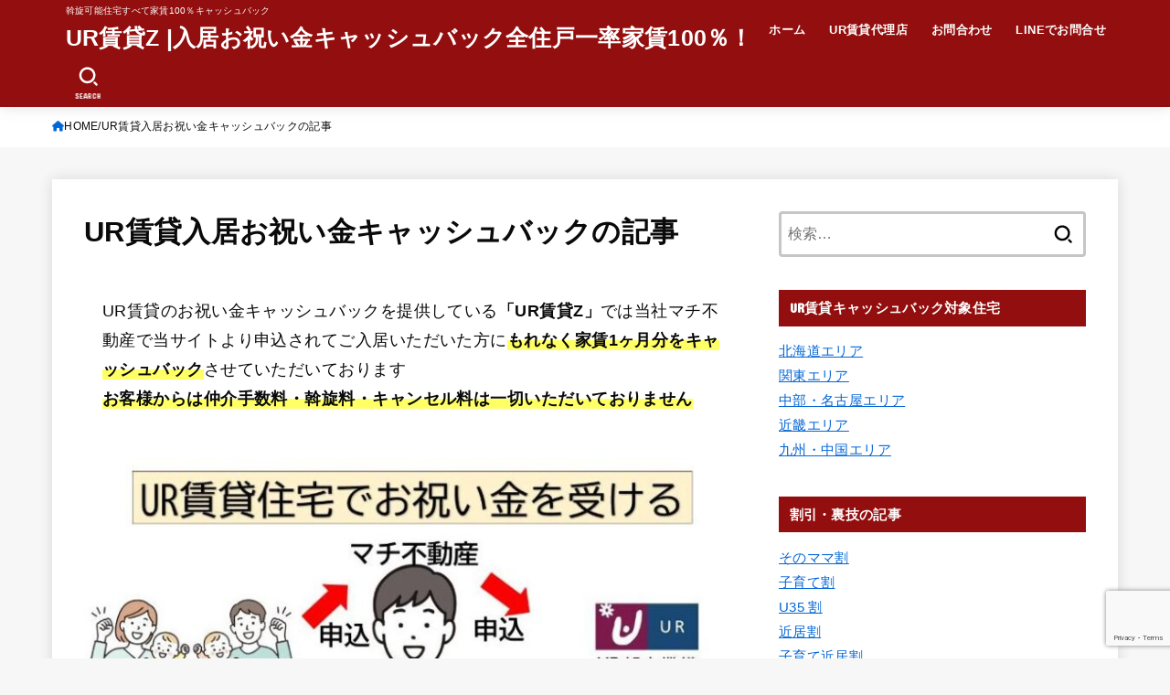

--- FILE ---
content_type: text/html; charset=UTF-8
request_url: https://ur-hyogo.com/blog/
body_size: 26746
content:
<!doctype html><html lang="ja"><head><meta charset="utf-8"><meta http-equiv="X-UA-Compatible" content="IE=edge"><meta name="HandheldFriendly" content="True"><meta name="MobileOptimized" content="320"><meta name="viewport" content="width=device-width, initial-scale=1.0, viewport-fit=cover"><link rel="pingback" href="https://ur-hyogo.com/xmlrpc.php"><title>UR賃貸入居お祝い金キャッシュバックの記事 &#8211; UR賃貸Z |入居お祝い金キャッシュバック全住戸一率家賃100％！</title><meta name='robots' content='max-image-preview:large' /><link rel='dns-prefetch' href='//fonts.googleapis.com' /><link rel='dns-prefetch' href='//cdnjs.cloudflare.com' /><link rel="alternate" type="application/rss+xml" title="UR賃貸Z |入居お祝い金キャッシュバック全住戸一率家賃100％！ &raquo; フィード" href="https://ur-hyogo.com/feed/" /><link rel="alternate" type="application/rss+xml" title="UR賃貸Z |入居お祝い金キャッシュバック全住戸一率家賃100％！ &raquo; コメントフィード" href="https://ur-hyogo.com/comments/feed/" /><link rel="alternate" title="oEmbed (JSON)" type="application/json+oembed" href="https://ur-hyogo.com/wp-json/oembed/1.0/embed?url=https%3A%2F%2Fur-hyogo.com%2Fblog%2F" /><link rel="alternate" title="oEmbed (XML)" type="text/xml+oembed" href="https://ur-hyogo.com/wp-json/oembed/1.0/embed?url=https%3A%2F%2Fur-hyogo.com%2Fblog%2F&#038;format=xml" /><style id='wp-img-auto-sizes-contain-inline-css' type='text/css'>img:is([sizes=auto i],[sizes^="auto," i]){contain-intrinsic-size:3000px 1500px}</style><link rel='stylesheet' id='wpacu-combined-css-head-1' href='https://ur-hyogo.com/wp-content/cache/autoptimize/autoptimize_single_fa2ff7470afa791b95bb5d10ef1c1573.php' type='text/css' media='all' /><style id='wp-emoji-styles-inline-css' type='text/css'>img.wp-smiley,img.emoji{display:inline!important;border:none!important;box-shadow:none!important;height:1em!important;width:1em!important;margin:0 0.07em!important;vertical-align:-0.1em!important;background:none!important;padding:0!important}</style><style id='classic-theme-styles-inline-css' type='text/css'>/*! This file is auto-generated */
.wp-block-button__link{color:#fff;background-color:#32373c;border-radius:9999px;box-shadow:none;text-decoration:none;padding:calc(.667em + 2px) calc(1.333em + 2px);font-size:1.125em}.wp-block-file__button{background:#32373c;color:#fff;text-decoration:none}</style><style id='global-styles-inline-css' type='text/css'>:root{--wp--preset--aspect-ratio--square:1;--wp--preset--aspect-ratio--4-3:4/3;--wp--preset--aspect-ratio--3-4:3/4;--wp--preset--aspect-ratio--3-2:3/2;--wp--preset--aspect-ratio--2-3:2/3;--wp--preset--aspect-ratio--16-9:16/9;--wp--preset--aspect-ratio--9-16:9/16;--wp--preset--color--black:#000;--wp--preset--color--cyan-bluish-gray:#abb8c3;--wp--preset--color--white:#fff;--wp--preset--color--pale-pink:#f78da7;--wp--preset--color--vivid-red:#cf2e2e;--wp--preset--color--luminous-vivid-orange:#ff6900;--wp--preset--color--luminous-vivid-amber:#fcb900;--wp--preset--color--light-green-cyan:#7bdcb5;--wp--preset--color--vivid-green-cyan:#00d084;--wp--preset--color--pale-cyan-blue:#8ed1fc;--wp--preset--color--vivid-cyan-blue:#0693e3;--wp--preset--color--vivid-purple:#9b51e0;--wp--preset--color--stk-palette-one:var(--stk-palette-color1);--wp--preset--color--stk-palette-two:var(--stk-palette-color2);--wp--preset--color--stk-palette-three:var(--stk-palette-color3);--wp--preset--color--stk-palette-four:var(--stk-palette-color4);--wp--preset--color--stk-palette-five:var(--stk-palette-color5);--wp--preset--color--stk-palette-six:var(--stk-palette-color6);--wp--preset--color--stk-palette-seven:var(--stk-palette-color7);--wp--preset--color--stk-palette-eight:var(--stk-palette-color8);--wp--preset--color--stk-palette-nine:var(--stk-palette-color9);--wp--preset--color--stk-palette-ten:var(--stk-palette-color10);--wp--preset--color--mainttlbg:var(--main-ttl-bg);--wp--preset--color--mainttltext:var(--main-ttl-color);--wp--preset--color--stkeditorcolor-one:var(--stk-editor-color1);--wp--preset--color--stkeditorcolor-two:var(--stk-editor-color2);--wp--preset--color--stkeditorcolor-three:var(--stk-editor-color3);--wp--preset--gradient--vivid-cyan-blue-to-vivid-purple:linear-gradient(135deg,rgb(6,147,227) 0%,rgb(155,81,224) 100%);--wp--preset--gradient--light-green-cyan-to-vivid-green-cyan:linear-gradient(135deg,rgb(122,220,180) 0%,rgb(0,208,130) 100%);--wp--preset--gradient--luminous-vivid-amber-to-luminous-vivid-orange:linear-gradient(135deg,rgb(252,185,0) 0%,rgb(255,105,0) 100%);--wp--preset--gradient--luminous-vivid-orange-to-vivid-red:linear-gradient(135deg,rgb(255,105,0) 0%,rgb(207,46,46) 100%);--wp--preset--gradient--very-light-gray-to-cyan-bluish-gray:linear-gradient(135deg,rgb(238,238,238) 0%,rgb(169,184,195) 100%);--wp--preset--gradient--cool-to-warm-spectrum:linear-gradient(135deg,rgb(74,234,220) 0%,rgb(151,120,209) 20%,rgb(207,42,186) 40%,rgb(238,44,130) 60%,rgb(251,105,98) 80%,rgb(254,248,76) 100%);--wp--preset--gradient--blush-light-purple:linear-gradient(135deg,rgb(255,206,236) 0%,rgb(152,150,240) 100%);--wp--preset--gradient--blush-bordeaux:linear-gradient(135deg,rgb(254,205,165) 0%,rgb(254,45,45) 50%,rgb(107,0,62) 100%);--wp--preset--gradient--luminous-dusk:linear-gradient(135deg,rgb(255,203,112) 0%,rgb(199,81,192) 50%,rgb(65,88,208) 100%);--wp--preset--gradient--pale-ocean:linear-gradient(135deg,rgb(255,245,203) 0%,rgb(182,227,212) 50%,rgb(51,167,181) 100%);--wp--preset--gradient--electric-grass:linear-gradient(135deg,rgb(202,248,128) 0%,rgb(113,206,126) 100%);--wp--preset--gradient--midnight:linear-gradient(135deg,rgb(2,3,129) 0%,rgb(40,116,252) 100%);--wp--preset--font-size--small:13px;--wp--preset--font-size--medium:20px;--wp--preset--font-size--large:36px;--wp--preset--font-size--x-large:42px;--wp--preset--spacing--20:0.44rem;--wp--preset--spacing--30:0.67rem;--wp--preset--spacing--40:1rem;--wp--preset--spacing--50:1.5rem;--wp--preset--spacing--60:2.25rem;--wp--preset--spacing--70:3.38rem;--wp--preset--spacing--80:5.06rem;--wp--preset--shadow--natural:6px 6px 9px rgba(0, 0, 0, 0.2);--wp--preset--shadow--deep:12px 12px 50px rgba(0, 0, 0, 0.4);--wp--preset--shadow--sharp:6px 6px 0px rgba(0, 0, 0, 0.2);--wp--preset--shadow--outlined:6px 6px 0px -3px rgb(255, 255, 255), 6px 6px rgb(0, 0, 0);--wp--preset--shadow--crisp:6px 6px 0px rgb(0, 0, 0)}:where(.is-layout-flex){gap:.5em}:where(.is-layout-grid){gap:.5em}body .is-layout-flex{display:flex}.is-layout-flex{flex-wrap:wrap;align-items:center}.is-layout-flex>:is(*,div){margin:0}body .is-layout-grid{display:grid}.is-layout-grid>:is(*,div){margin:0}:where(.wp-block-columns.is-layout-flex){gap:2em}:where(.wp-block-columns.is-layout-grid){gap:2em}:where(.wp-block-post-template.is-layout-flex){gap:1.25em}:where(.wp-block-post-template.is-layout-grid){gap:1.25em}.has-black-color{color:var(--wp--preset--color--black)!important}.has-cyan-bluish-gray-color{color:var(--wp--preset--color--cyan-bluish-gray)!important}.has-white-color{color:var(--wp--preset--color--white)!important}.has-pale-pink-color{color:var(--wp--preset--color--pale-pink)!important}.has-vivid-red-color{color:var(--wp--preset--color--vivid-red)!important}.has-luminous-vivid-orange-color{color:var(--wp--preset--color--luminous-vivid-orange)!important}.has-luminous-vivid-amber-color{color:var(--wp--preset--color--luminous-vivid-amber)!important}.has-light-green-cyan-color{color:var(--wp--preset--color--light-green-cyan)!important}.has-vivid-green-cyan-color{color:var(--wp--preset--color--vivid-green-cyan)!important}.has-pale-cyan-blue-color{color:var(--wp--preset--color--pale-cyan-blue)!important}.has-vivid-cyan-blue-color{color:var(--wp--preset--color--vivid-cyan-blue)!important}.has-vivid-purple-color{color:var(--wp--preset--color--vivid-purple)!important}.has-black-background-color{background-color:var(--wp--preset--color--black)!important}.has-cyan-bluish-gray-background-color{background-color:var(--wp--preset--color--cyan-bluish-gray)!important}.has-white-background-color{background-color:var(--wp--preset--color--white)!important}.has-pale-pink-background-color{background-color:var(--wp--preset--color--pale-pink)!important}.has-vivid-red-background-color{background-color:var(--wp--preset--color--vivid-red)!important}.has-luminous-vivid-orange-background-color{background-color:var(--wp--preset--color--luminous-vivid-orange)!important}.has-luminous-vivid-amber-background-color{background-color:var(--wp--preset--color--luminous-vivid-amber)!important}.has-light-green-cyan-background-color{background-color:var(--wp--preset--color--light-green-cyan)!important}.has-vivid-green-cyan-background-color{background-color:var(--wp--preset--color--vivid-green-cyan)!important}.has-pale-cyan-blue-background-color{background-color:var(--wp--preset--color--pale-cyan-blue)!important}.has-vivid-cyan-blue-background-color{background-color:var(--wp--preset--color--vivid-cyan-blue)!important}.has-vivid-purple-background-color{background-color:var(--wp--preset--color--vivid-purple)!important}.has-black-border-color{border-color:var(--wp--preset--color--black)!important}.has-cyan-bluish-gray-border-color{border-color:var(--wp--preset--color--cyan-bluish-gray)!important}.has-white-border-color{border-color:var(--wp--preset--color--white)!important}.has-pale-pink-border-color{border-color:var(--wp--preset--color--pale-pink)!important}.has-vivid-red-border-color{border-color:var(--wp--preset--color--vivid-red)!important}.has-luminous-vivid-orange-border-color{border-color:var(--wp--preset--color--luminous-vivid-orange)!important}.has-luminous-vivid-amber-border-color{border-color:var(--wp--preset--color--luminous-vivid-amber)!important}.has-light-green-cyan-border-color{border-color:var(--wp--preset--color--light-green-cyan)!important}.has-vivid-green-cyan-border-color{border-color:var(--wp--preset--color--vivid-green-cyan)!important}.has-pale-cyan-blue-border-color{border-color:var(--wp--preset--color--pale-cyan-blue)!important}.has-vivid-cyan-blue-border-color{border-color:var(--wp--preset--color--vivid-cyan-blue)!important}.has-vivid-purple-border-color{border-color:var(--wp--preset--color--vivid-purple)!important}.has-vivid-cyan-blue-to-vivid-purple-gradient-background{background:var(--wp--preset--gradient--vivid-cyan-blue-to-vivid-purple)!important}.has-light-green-cyan-to-vivid-green-cyan-gradient-background{background:var(--wp--preset--gradient--light-green-cyan-to-vivid-green-cyan)!important}.has-luminous-vivid-amber-to-luminous-vivid-orange-gradient-background{background:var(--wp--preset--gradient--luminous-vivid-amber-to-luminous-vivid-orange)!important}.has-luminous-vivid-orange-to-vivid-red-gradient-background{background:var(--wp--preset--gradient--luminous-vivid-orange-to-vivid-red)!important}.has-very-light-gray-to-cyan-bluish-gray-gradient-background{background:var(--wp--preset--gradient--very-light-gray-to-cyan-bluish-gray)!important}.has-cool-to-warm-spectrum-gradient-background{background:var(--wp--preset--gradient--cool-to-warm-spectrum)!important}.has-blush-light-purple-gradient-background{background:var(--wp--preset--gradient--blush-light-purple)!important}.has-blush-bordeaux-gradient-background{background:var(--wp--preset--gradient--blush-bordeaux)!important}.has-luminous-dusk-gradient-background{background:var(--wp--preset--gradient--luminous-dusk)!important}.has-pale-ocean-gradient-background{background:var(--wp--preset--gradient--pale-ocean)!important}.has-electric-grass-gradient-background{background:var(--wp--preset--gradient--electric-grass)!important}.has-midnight-gradient-background{background:var(--wp--preset--gradient--midnight)!important}.has-small-font-size{font-size:var(--wp--preset--font-size--small)!important}.has-medium-font-size{font-size:var(--wp--preset--font-size--medium)!important}.has-large-font-size{font-size:var(--wp--preset--font-size--large)!important}.has-x-large-font-size{font-size:var(--wp--preset--font-size--x-large)!important}:where(.wp-block-post-template.is-layout-flex){gap:1.25em}:where(.wp-block-post-template.is-layout-grid){gap:1.25em}:where(.wp-block-term-template.is-layout-flex){gap:1.25em}:where(.wp-block-term-template.is-layout-grid){gap:1.25em}:where(.wp-block-columns.is-layout-flex){gap:2em}:where(.wp-block-columns.is-layout-grid){gap:2em}:root :where(.wp-block-pullquote){font-size:1.5em;line-height:1.6}</style><style  type='text/css'  data-wpacu-inline-css-file='1'>/*!/wp-content/plugins/contact-form-7/includes/css/styles.css*/.wpcf7 .screen-reader-response{position:absolute;overflow:hidden;clip:rect(1px,1px,1px,1px);clip-path:inset(50%);height:1px;width:1px;margin:-1px;padding:0;border:0;word-wrap:normal!important}.wpcf7 .hidden-fields-container{display:none}.wpcf7 form .wpcf7-response-output{margin:2em .5em 1em;padding:.2em 1em;border:2px solid #00a0d2}.wpcf7 form.init .wpcf7-response-output,.wpcf7 form.resetting .wpcf7-response-output,.wpcf7 form.submitting .wpcf7-response-output{display:none}.wpcf7 form.sent .wpcf7-response-output{border-color:#46b450}.wpcf7 form.failed .wpcf7-response-output,.wpcf7 form.aborted .wpcf7-response-output{border-color:#dc3232}.wpcf7 form.spam .wpcf7-response-output{border-color:#f56e28}.wpcf7 form.invalid .wpcf7-response-output,.wpcf7 form.unaccepted .wpcf7-response-output,.wpcf7 form.payment-required .wpcf7-response-output{border-color:#ffb900}.wpcf7-form-control-wrap{position:relative}.wpcf7-not-valid-tip{color:#dc3232;font-size:1em;font-weight:400;display:block}.use-floating-validation-tip .wpcf7-not-valid-tip{position:relative;top:-2ex;left:1em;z-index:100;border:1px solid #dc3232;background:#fff;padding:.2em .8em;width:24em}.wpcf7-list-item{display:inline-block;margin:0 0 0 1em}.wpcf7-list-item-label::before,.wpcf7-list-item-label::after{content:" "}.wpcf7-spinner{visibility:hidden;display:inline-block;background-color:#23282d;opacity:.75;width:24px;height:24px;border:none;border-radius:100%;padding:0;margin:0 24px;position:relative}form.submitting .wpcf7-spinner{visibility:visible}.wpcf7-spinner::before{content:'';position:absolute;background-color:#fbfbfc;top:4px;left:4px;width:6px;height:6px;border:none;border-radius:100%;transform-origin:8px 8px;animation-name:spin;animation-duration:1000ms;animation-timing-function:linear;animation-iteration-count:infinite}@media (prefers-reduced-motion:reduce){.wpcf7-spinner::before{animation-name:blink;animation-duration:2000ms}}@keyframes spin{from{transform:rotate(0deg)}to{transform:rotate(360deg)}}@keyframes blink{from{opacity:0}50%{opacity:1}to{opacity:0}}.wpcf7 [inert]{opacity:.5}.wpcf7 input[type="file"]{cursor:pointer}.wpcf7 input[type="file"]:disabled{cursor:default}.wpcf7 .wpcf7-submit:disabled{cursor:not-allowed}.wpcf7 input[type="url"],.wpcf7 input[type="email"],.wpcf7 input[type="tel"]{direction:ltr}.wpcf7-reflection>output{display:list-item;list-style:none}.wpcf7-reflection>output[hidden]{display:none}</style><style  type='text/css'  data-wpacu-inline-css-file='1'>/*!/wp-content/plugins/header-footer-elementor/assets/css/header-footer-elementor.css*/.footer-width-fixer{width:100%}.ehf-template-genesis.ehf-header .site-header .wrap,.ehf-template-genesis.ehf-footer .site-footer .wrap,.ehf-template-generatepress.ehf-header .site-header .inside-header{width:100%;padding:0;max-width:100%}.ehf-template-generatepress.ehf-header .site-header,.ehf-template-generatepress.ehf-footer .site-footer{width:100%;padding:0;max-width:100%;background-color:transparent!important}.bhf-hidden{display:none}.ehf-header #masthead{z-index:99;position:relative}</style><style  type='text/css'  data-wpacu-inline-css-file='1'>.elementor-kit-4001{--e-global-color-primary:#6EC1E4;--e-global-color-secondary:#54595F;--e-global-color-text:#7A7A7A;--e-global-color-accent:#61CE70;--e-global-color-288e34a:#4054B2;--e-global-color-5f3c728e:#23A455;--e-global-color-5c63f43e:#000;--e-global-color-256ecea3:#FFF;--e-global-color-6ca39427:#6BCE61;--e-global-typography-primary-font-family:"Roboto";--e-global-typography-primary-font-weight:600;--e-global-typography-secondary-font-family:"Roboto Slab";--e-global-typography-secondary-font-weight:400;--e-global-typography-text-font-family:"Roboto";--e-global-typography-text-font-weight:400;--e-global-typography-accent-font-family:"Roboto";--e-global-typography-accent-font-weight:500;}.elementor-section.elementor-section-boxed > .elementor-container{max-width:1140px;}.e-con{--container-max-width:1140px;}{}h1.entry-title{display:var(--page-title-display);}@media(max-width:768px){.elementor-section.elementor-section-boxed > .elementor-container{max-width:1024px;}.e-con{--container-max-width:1024px;}}@media(max-width:767px){.elementor-section.elementor-section-boxed > .elementor-container{max-width:767px;}.e-con{--container-max-width:767px;}}</style><link rel='stylesheet' id='stk_style-css' href='https://ur-hyogo.com/wp-content/cache/autoptimize/autoptimize_single_4d3d022ed6a47a8967e2d0122f62a4df.php' type='text/css' media='all' /><style id='stk_style-inline-css' type='text/css'>:root{--stk-base-font-family:"游ゴシック","Yu Gothic","游ゴシック体","YuGothic","Hiragino Kaku Gothic ProN",Meiryo,sans-serif;--stk-base-font-size-pc:103%;--stk-base-font-size-sp:103%;--stk-font-weight:400;--stk-font-feature-settings:normal;--stk-font-awesome-free:"Font Awesome 6 Free";--stk-font-awesome-brand:"Font Awesome 6 Brands";--wp--preset--font-size--medium:clamp(1.2em,2.5vw,20px);--wp--preset--font-size--large:clamp(1.5em,4.5vw,36px);--wp--preset--font-size--x-large:clamp(1.9em,5.25vw,42px);--wp--style--gallery-gap-default:.5em;--stk-flex-style:flex-start;--stk-wrap-width:1166px;--stk-wide-width:980px;--stk-main-width:728px;--stk-side-margin:32px;--stk-post-thumb-ratio:16/10;--stk-post-title-font_size:clamp(1.4em,4vw,1.9em);--stk-h1-font_size:clamp(1.4em,4vw,1.9em);--stk-h2-font_size:clamp(1.2em,2.6vw,1.3em);--stk-h2-normal-font_size:125%;--stk-h3-font_size:clamp(1.1em,2.3vw,1.15em);--stk-h4-font_size:105%;--stk-h5-font_size:100%;--stk-line_height:1.8;--stk-heading-line_height:1.5;--stk-heading-margin_top:2em;--stk-heading-margin_bottom:1em;--stk-margin:1.6em;--stk-h2-margin-rl:-2vw;--stk-el-margin-rl:-4vw;--stk-list-icon-size:1.8em;--stk-list-item-margin:.7em;--stk-list-margin:1em;--stk-h2-border_radius:3px;--stk-h2-border_width:4px;--stk-h3-border_width:4px;--stk-h4-border_width:4px;--stk-wttl-border_radius:0;--stk-wttl-border_width:2px;--stk-supplement-border_radius:4px;--stk-supplement-border_width:2px;--stk-supplement-sat:82%;--stk-supplement-lig:86%;--stk-box-border_radius:4px;--stk-box-border_width:2px;--stk-btn-border_radius:3px;--stk-btn-border_width:2px;--stk-post-radius:0;--stk-postlist-radius:0;--stk-cardlist-radius:0;--stk-shadow-s:1px 2px 10px rgba(0,0,0,.2);--stk-shadow-l:5px 10px 20px rgba(0,0,0,.2);--main-text-color:#0a0a0a;--main-link-color:#0366d6;--main-link-color-hover:#3a4f77;--main-ttl-bg:#930e0e;--main-ttl-bg-rgba:rgba(147,14,14,.1);--main-ttl-color:#fff;--header-bg:#930e0e;--header-bg-overlay:#000;--header-logo-color:#fff;--header-text-color:#fff;--inner-content-bg:#fff;--label-bg:#930e0e;--label-text-color:#fff;--slider-text-color:#444;--side-text-color:#3e3e3e;--footer-bg:#f2f2f2;--footer-text-color:#000;--footer-link-color:#0366d6;--new-mark-bg:#ff6347;--oc-box-blue:#19b4ce;--oc-box-blue-inner:#d4f3ff;--oc-box-red:#ee5656;--oc-box-red-inner:#feeeed;--oc-box-yellow:#f7cf2e;--oc-box-yellow-inner:#fffae2;--oc-box-green:#39cd75;--oc-box-green-inner:#e8fbf0;--oc-box-pink:#f7b2b2;--oc-box-pink-inner:#fee;--oc-box-gray:#9c9c9c;--oc-box-gray-inner:#f5f5f5;--oc-box-black:#313131;--oc-box-black-inner:#404040;--oc-btn-rich_yellow:#f7cf2e;--oc-btn-rich_yellow-sdw:rgba(222,182,21,1);--oc-btn-rich_pink:#ee5656;--oc-btn-rich_pink-sdw:rgba(213,61,61,1);--oc-btn-rich_orange:#ef9b2f;--oc-btn-rich_orange-sdw:rgba(214,130,22,1);--oc-btn-rich_green:#39cd75;--oc-btn-rich_green-sdw:rgba(32,180,92,1);--oc-btn-rich_blue:#19b4ce;--oc-btn-rich_blue-sdw:rgba(0,155,181,1);--oc-base-border-color:rgba(125,125,125,.3);--oc-has-background-basic-padding:1.1em;--stk-maker-yellow:#ff6;--stk-maker-pink:#ffd5d5;--stk-maker-blue:#b5dfff;--stk-maker-green:#cff7c7;--stk-caption-font-size:11px;--stk-palette-color1:#abb8c3;--stk-palette-color2:#f78da7;--stk-palette-color3:#cf2e2e;--stk-palette-color4:#ff6900;--stk-palette-color5:#fcb900;--stk-palette-color6:#7bdcb5;--stk-palette-color7:#00d084;--stk-palette-color8:#8ed1fc;--stk-palette-color9:#0693e3;--stk-palette-color10:#9b51e0;--stk-editor-color1:#1bb4d3;--stk-editor-color2:#f55e5e;--stk-editor-color3:#ee2;--stk-editor-color1-rgba:rgba(27,180,211,.1);--stk-editor-color2-rgba:rgba(245,94,94,.1);--stk-editor-color3-rgba:rgba(238,238,34,.1)}@media only screen and (max-width:980px){.site__logo.fs_custom .custom-logo{max-height:15px}.site__logo.fs_custom .text{font-size:15px}.site__logo .custom-logo,.site__logo .text-logo-link{margin-top:5px;margin-bottom:5px}}@media only screen and (min-width:981px){.site__logo.fs_custom .custom-logo{max-height:25px}.site__logo.fs_custom .text{font-size:25px}.site__logo .custom-logo,.site__logo .text-logo-link{margin-top:5px;margin-bottom:5px}}</style><link rel='stylesheet' id='gf_font-css' href='https://fonts.googleapis.com/css?family=Concert+One&#038;display=swap' type='text/css' media='all' /><style id='gf_font-inline-css' type='text/css'>.gf{font-family:"Concert One","游ゴシック","Yu Gothic","游ゴシック体","YuGothic","Hiragino Kaku Gothic ProN",Meiryo,sans-serif}</style><link rel='stylesheet' id='fontawesome-css' href='https://cdnjs.cloudflare.com/ajax/libs/font-awesome/6.7.2/css/all.min.css' type='text/css' media='all' /><style  type='text/css'  data-wpacu-inline-css-file='1'>/*!/wp-content/plugins/elementor/assets/lib/font-awesome/css/brands.css*//*!
 * Font Awesome Free 5.15.3 by @fontawesome - https://fontawesome.com
 * License - https://fontawesome.com/license/free (Icons: CC BY 4.0, Fonts: SIL OFL 1.1, Code: MIT License)
 */
@font-face{font-family:'Font Awesome 5 Brands';font-style:normal;font-weight:400;font-display:block;src:url(/wp-content/plugins/elementor/assets/lib/font-awesome/css/../webfonts/fa-brands-400.eot);src:url("/wp-content/plugins/elementor/assets/lib/font-awesome/css/../webfonts/fa-brands-400.eot?#iefix") format("embedded-opentype"),url(/wp-content/plugins/elementor/assets/lib/font-awesome/css/../webfonts/fa-brands-400.woff2) format("woff2"),url(/wp-content/plugins/elementor/assets/lib/font-awesome/css/../webfonts/fa-brands-400.woff) format("woff"),url(/wp-content/plugins/elementor/assets/lib/font-awesome/css/../webfonts/fa-brands-400.ttf) format("truetype"),url("/wp-content/plugins/elementor/assets/lib/font-awesome/css/../webfonts/fa-brands-400.svg#fontawesome") format("svg")}.fab{font-family:'Font Awesome 5 Brands';font-weight:400}</style><style  type='text/css'  data-wpacu-inline-css-file='1'>/*!/wp-content/plugins/elementor/assets/lib/font-awesome/css/solid.css*//*!
 * Font Awesome Free 5.15.3 by @fontawesome - https://fontawesome.com
 * License - https://fontawesome.com/license/free (Icons: CC BY 4.0, Fonts: SIL OFL 1.1, Code: MIT License)
 */
@font-face{font-family:'Font Awesome 5 Free';font-style:normal;font-weight:900;font-display:block;src:url(/wp-content/plugins/elementor/assets/lib/font-awesome/css/../webfonts/fa-solid-900.eot);src:url("/wp-content/plugins/elementor/assets/lib/font-awesome/css/../webfonts/fa-solid-900.eot?#iefix") format("embedded-opentype"),url(/wp-content/plugins/elementor/assets/lib/font-awesome/css/../webfonts/fa-solid-900.woff2) format("woff2"),url(/wp-content/plugins/elementor/assets/lib/font-awesome/css/../webfonts/fa-solid-900.woff) format("woff"),url(/wp-content/plugins/elementor/assets/lib/font-awesome/css/../webfonts/fa-solid-900.ttf) format("truetype"),url("/wp-content/plugins/elementor/assets/lib/font-awesome/css/../webfonts/fa-solid-900.svg#fontawesome") format("svg")}.fa,.fas{font-family:'Font Awesome 5 Free';font-weight:900}</style> <script defer type='text/javascript' id='wpacu-combined-js-head-group-1' src='https://ur-hyogo.com/wp-content/cache/autoptimize/autoptimize_single_eb66bf7af70a403a6934a4c143b90082.php'></script><script defer id="jquery-js-after" src="[data-uri]"></script> <link rel="https://api.w.org/" href="https://ur-hyogo.com/wp-json/" /><link rel="alternate" title="JSON" type="application/json" href="https://ur-hyogo.com/wp-json/wp/v2/pages/4367" /><link rel="EditURI" type="application/rsd+xml" title="RSD" href="https://ur-hyogo.com/xmlrpc.php?rsd" /><link rel="canonical" href="https://ur-hyogo.com/blog/" /><link rel='shortlink' href='https://ur-hyogo.com/?p=4367' /><meta name="google-site-verification" content="DxuJvarVYjCpzBpL2k0422BQeqk1fdQxRXA_DQy7nhI" /><meta name="google-site-verification" content="_IgqaNGfTYxIyCMosLZozY_GHw_7IgipTQAkHLmzDHU" /><style>.e-con.e-parent:nth-of-type(n+4):not(.e-lazyloaded):not(.e-no-lazyload),.e-con.e-parent:nth-of-type(n+4):not(.e-lazyloaded):not(.e-no-lazyload) *{background-image:none!important}@media screen and (max-height:1024px){.e-con.e-parent:nth-of-type(n+3):not(.e-lazyloaded):not(.e-no-lazyload),.e-con.e-parent:nth-of-type(n+3):not(.e-lazyloaded):not(.e-no-lazyload) *{background-image:none!important}}@media screen and (max-height:640px){.e-con.e-parent:nth-of-type(n+2):not(.e-lazyloaded):not(.e-no-lazyload),.e-con.e-parent:nth-of-type(n+2):not(.e-lazyloaded):not(.e-no-lazyload) *{background-image:none!important}}</style><noscript><style>.lazyload[data-src]{display:none!important}</style></noscript><style>.lazyload{background-image:none!important}.lazyload:before{background-image:none!important}</style><link rel="icon" href="https://ur-hyogo.com/wp-content/uploads/2020/04/9801260231.jpg" sizes="32x32" /><link rel="icon" href="https://ur-hyogo.com/wp-content/uploads/2020/04/9801260231.jpg" sizes="192x192" /><link rel="apple-touch-icon" href="https://ur-hyogo.com/wp-content/uploads/2020/04/9801260231.jpg" /><meta name="msapplication-TileImage" content="https://ur-hyogo.com/wp-content/uploads/2020/04/9801260231.jpg" /><style type="text/css" id="wp-custom-css">@media(max-width:500px){html,body{width:100%;overflow-x:hidden}.elementor-clearfix{width:100%}.inquiry th,.inquiry td{display:block!important;width:100%!important;border-top:none!important;-webkit-box-sizing:border-box!important;-moz-box-sizing:border-box!important;box-sizing:border-box!important}.inquiry tr:first-child th{border-top:1px solid #d7d7d7!important}.inquiry .haveto,.inquiry .any{font-size:10px}}.inquiry th{text-align:left;font-size:14px;color:#444;padding-right:5px;width:30%;background:#f7f7f7;border:solid 1px #d7d7d7}.inquiry td{font-size:13px;border:solid 1px #d7d7d7}.entry-content .inquiry tr,.entry-content table{border:solid 1px #d7d7d7}.haveto{font-size:7px;padding:5px;background:#ff9393;color:#fff;border-radius:2px;margin-right:5px;position:relative;bottom:1px}.any{font-size:7px;padding:5px;background:#93c9ff;color:#fff;border-radius:2px;margin-right:5px;position:relative;bottom:1px}.verticallist .wpcf7-list-item{display:block}#formbtn{display:block;padding:1em 0;margin-top:30px;width:100%;background:#ffaa56;color:#fff;font-size:18px;font-weight:700;border-radius:2px;border:none}#formbtn:hover{background:#fff;color:#ffaa56}.entry-content p{font-size:110%}</style> <script defer src="https://www.googletagmanager.com/gtag/js?id=G-2CWYLT12Q5"></script> <script defer src="[data-uri]"></script></head><body class="wp-singular page-template-default page page-id-4367 wp-embed-responsive wp-theme-jstork19 ehf-template-jstork19 ehf-stylesheet-jstork19 h_stripe h_layout_pc_left_full h_layout_sp_left elementor-default elementor-kit-4001"> <svg aria-hidden="true" xmlns="http://www.w3.org/2000/svg" width="0" height="0" focusable="false" role="none" style="visibility: hidden; position: absolute; left: -9999px; overflow: hidden;"><defs><symbol id="svgicon_search_btn" viewBox="0 0 50 50"><path d="M44.35,48.52l-4.95-4.95c-1.17-1.17-1.17-3.07,0-4.24l0,0c1.17-1.17,3.07-1.17,4.24,0l4.95,4.95c1.17,1.17,1.17,3.07,0,4.24 l0,0C47.42,49.7,45.53,49.7,44.35,48.52z"/><path d="M22.81,7c8.35,0,15.14,6.79,15.14,15.14s-6.79,15.14-15.14,15.14S7.67,30.49,7.67,22.14S14.46,7,22.81,7 M22.81,1 C11.13,1,1.67,10.47,1.67,22.14s9.47,21.14,21.14,21.14s21.14-9.47,21.14-21.14S34.49,1,22.81,1L22.81,1z"/></symbol><symbol id="svgicon_nav_btn" viewBox="0 0 50 50"><path d="M45.1,46.5H4.9c-1.6,0-2.9-1.3-2.9-2.9v-0.2c0-1.6,1.3-2.9,2.9-2.9h40.2c1.6,0,2.9,1.3,2.9,2.9v0.2 C48,45.2,46.7,46.5,45.1,46.5z"/><path d="M45.1,28.5H4.9c-1.6,0-2.9-1.3-2.9-2.9v-0.2c0-1.6,1.3-2.9,2.9-2.9h40.2c1.6,0,2.9,1.3,2.9,2.9v0.2 C48,27.2,46.7,28.5,45.1,28.5z"/><path d="M45.1,10.5H4.9C3.3,10.5,2,9.2,2,7.6V7.4c0-1.6,1.3-2.9,2.9-2.9h40.2c1.6,0,2.9,1.3,2.9,2.9v0.2 C48,9.2,46.7,10.5,45.1,10.5z"/></symbol><symbol id="stk-envelope-svg" viewBox="0 0 300 300"><path d="M300.03,81.5c0-30.25-24.75-55-55-55h-190c-30.25,0-55,24.75-55,55v140c0,30.25,24.75,55,55,55h190c30.25,0,55-24.75,55-55 V81.5z M37.4,63.87c4.75-4.75,11.01-7.37,17.63-7.37h190c6.62,0,12.88,2.62,17.63,7.37c4.75,4.75,7.37,11.01,7.37,17.63v5.56 c-0.32,0.2-0.64,0.41-0.95,0.64L160.2,169.61c-0.75,0.44-5.12,2.89-10.17,2.89c-4.99,0-9.28-2.37-10.23-2.94L30.99,87.7 c-0.31-0.23-0.63-0.44-0.95-0.64V81.5C30.03,74.88,32.65,68.62,37.4,63.87z M262.66,239.13c-4.75,4.75-11.01,7.37-17.63,7.37h-190 c-6.62,0-12.88-2.62-17.63-7.37c-4.75-4.75-7.37-11.01-7.37-17.63v-99.48l93.38,70.24c0.16,0.12,0.32,0.24,0.49,0.35 c1.17,0.81,11.88,7.88,26.13,7.88c14.25,0,24.96-7.07,26.14-7.88c0.17-0.11,0.33-0.23,0.49-0.35l93.38-70.24v99.48 C270.03,228.12,267.42,234.38,262.66,239.13z"/></symbol><symbol id="stk-close-svg" viewBox="0 0 384 512"><path fill="currentColor" d="M342.6 150.6c12.5-12.5 12.5-32.8 0-45.3s-32.8-12.5-45.3 0L192 210.7 86.6 105.4c-12.5-12.5-32.8-12.5-45.3 0s-12.5 32.8 0 45.3L146.7 256 41.4 361.4c-12.5 12.5-12.5 32.8 0 45.3s32.8 12.5 45.3 0L192 301.3 297.4 406.6c12.5 12.5 32.8 12.5 45.3 0s12.5-32.8 0-45.3L237.3 256 342.6 150.6z"/></symbol><symbol id="stk-twitter-svg" viewBox="0 0 512 512"><path d="M299.8,219.7L471,20.7h-40.6L281.7,193.4L163,20.7H26l179.6,261.4L26,490.7h40.6l157-182.5L349,490.7h137L299.8,219.7 L299.8,219.7z M244.2,284.3l-18.2-26L81.2,51.2h62.3l116.9,167.1l18.2,26l151.9,217.2h-62.3L244.2,284.3L244.2,284.3z"/></symbol><symbol id="stk-twitter_bird-svg" viewBox="0 0 512 512"><path d="M459.37 151.716c.325 4.548.325 9.097.325 13.645 0 138.72-105.583 298.558-298.558 298.558-59.452 0-114.68-17.219-161.137-47.106 8.447.974 16.568 1.299 25.34 1.299 49.055 0 94.213-16.568 130.274-44.832-46.132-.975-84.792-31.188-98.112-72.772 6.498.974 12.995 1.624 19.818 1.624 9.421 0 18.843-1.3 27.614-3.573-48.081-9.747-84.143-51.98-84.143-102.985v-1.299c13.969 7.797 30.214 12.67 47.431 13.319-28.264-18.843-46.781-51.005-46.781-87.391 0-19.492 5.197-37.36 14.294-52.954 51.655 63.675 129.3 105.258 216.365 109.807-1.624-7.797-2.599-15.918-2.599-24.04 0-57.828 46.782-104.934 104.934-104.934 30.213 0 57.502 12.67 76.67 33.137 23.715-4.548 46.456-13.32 66.599-25.34-7.798 24.366-24.366 44.833-46.132 57.827 21.117-2.273 41.584-8.122 60.426-16.243-14.292 20.791-32.161 39.308-52.628 54.253z"/></symbol><symbol id="stk-bluesky-svg" viewBox="0 0 256 256"><path d="M 60.901 37.747 C 88.061 58.137 117.273 99.482 127.999 121.666 C 138.727 99.482 167.938 58.137 195.099 37.747 C 214.696 23.034 246.45 11.651 246.45 47.874 C 246.45 55.109 242.302 108.648 239.869 117.34 C 231.413 147.559 200.6 155.266 173.189 150.601 C 221.101 158.756 233.288 185.766 206.966 212.776 C 156.975 264.073 135.115 199.905 129.514 183.464 C 128.487 180.449 128.007 179.038 127.999 180.238 C 127.992 179.038 127.512 180.449 126.486 183.464 C 120.884 199.905 99.024 264.073 49.033 212.776 C 22.711 185.766 34.899 158.756 82.81 150.601 C 55.4 155.266 24.587 147.559 16.13 117.34 C 13.697 108.648 9.55 55.109 9.55 47.874 C 9.55 11.651 41.304 23.034 60.901 37.747 Z"/></symbol><symbol id="stk-facebook-svg" viewBox="0 0 512 512"><path d="M504 256C504 119 393 8 256 8S8 119 8 256c0 123.78 90.69 226.38 209.25 245V327.69h-63V256h63v-54.64c0-62.15 37-96.48 93.67-96.48 27.14 0 55.52 4.84 55.52 4.84v61h-31.28c-30.8 0-40.41 19.12-40.41 38.73V256h68.78l-11 71.69h-57.78V501C413.31 482.38 504 379.78 504 256z"/></symbol><symbol id="stk-hatebu-svg" viewBox="0 0 50 50"><path d="M5.53,7.51c5.39,0,10.71,0,16.02,0,.73,0,1.47,.06,2.19,.19,3.52,.6,6.45,3.36,6.99,6.54,.63,3.68-1.34,7.09-5.02,8.67-.32,.14-.63,.27-1.03,.45,3.69,.93,6.25,3.02,7.37,6.59,1.79,5.7-2.32,11.79-8.4,12.05-6.01,.26-12.03,.06-18.13,.06V7.51Zm8.16,28.37c.16,.03,.26,.07,.35,.07,1.82,0,3.64,.03,5.46,0,2.09-.03,3.73-1.58,3.89-3.62,.14-1.87-1.28-3.79-3.27-3.97-2.11-.19-4.25-.04-6.42-.04v7.56Zm-.02-13.77c1.46,0,2.83,0,4.2,0,.29,0,.58,0,.86-.03,1.67-.21,3.01-1.53,3.17-3.12,.16-1.62-.75-3.32-2.36-3.61-1.91-.34-3.89-.25-5.87-.35v7.1Z"/><path d="M43.93,30.53h-7.69V7.59h7.69V30.53Z"/><path d="M44,38.27c0,2.13-1.79,3.86-3.95,3.83-2.12-.03-3.86-1.77-3.85-3.85,0-2.13,1.8-3.86,3.96-3.83,2.12,.03,3.85,1.75,3.84,3.85Z"/></symbol><symbol id="stk-line-svg" viewBox="0 0 32 32"><path d="M25.82 13.151c0.465 0 0.84 0.38 0.84 0.841 0 0.46-0.375 0.84-0.84 0.84h-2.34v1.5h2.34c0.465 0 0.84 0.377 0.84 0.84 0 0.459-0.375 0.839-0.84 0.839h-3.181c-0.46 0-0.836-0.38-0.836-0.839v-6.361c0-0.46 0.376-0.84 0.84-0.84h3.181c0.461 0 0.836 0.38 0.836 0.84 0 0.465-0.375 0.84-0.84 0.84h-2.34v1.5zM20.68 17.172c0 0.36-0.232 0.68-0.576 0.795-0.085 0.028-0.177 0.041-0.265 0.041-0.281 0-0.521-0.12-0.68-0.333l-3.257-4.423v3.92c0 0.459-0.372 0.839-0.841 0.839-0.461 0-0.835-0.38-0.835-0.839v-6.361c0-0.36 0.231-0.68 0.573-0.793 0.080-0.031 0.181-0.044 0.259-0.044 0.26 0 0.5 0.139 0.66 0.339l3.283 4.44v-3.941c0-0.46 0.376-0.84 0.84-0.84 0.46 0 0.84 0.38 0.84 0.84zM13.025 17.172c0 0.459-0.376 0.839-0.841 0.839-0.46 0-0.836-0.38-0.836-0.839v-6.361c0-0.46 0.376-0.84 0.84-0.84 0.461 0 0.837 0.38 0.837 0.84zM9.737 18.011h-3.181c-0.46 0-0.84-0.38-0.84-0.839v-6.361c0-0.46 0.38-0.84 0.84-0.84 0.464 0 0.84 0.38 0.84 0.84v5.521h2.341c0.464 0 0.839 0.377 0.839 0.84 0 0.459-0.376 0.839-0.839 0.839zM32 13.752c0-7.161-7.18-12.989-16-12.989s-16 5.828-16 12.989c0 6.415 5.693 11.789 13.38 12.811 0.521 0.109 1.231 0.344 1.411 0.787 0.16 0.401 0.105 1.021 0.051 1.44l-0.219 1.36c-0.060 0.401-0.32 1.581 1.399 0.86 1.721-0.719 9.221-5.437 12.581-9.3 2.299-2.519 3.397-5.099 3.397-7.957z"/></symbol><symbol id="stk-pokect-svg" viewBox="0 0 50 50"><path d="M8.04,6.5c-2.24,.15-3.6,1.42-3.6,3.7v13.62c0,11.06,11,19.75,20.52,19.68,10.7-.08,20.58-9.11,20.58-19.68V10.2c0-2.28-1.44-3.57-3.7-3.7H8.04Zm8.67,11.08l8.25,7.84,8.26-7.84c3.7-1.55,5.31,2.67,3.79,3.9l-10.76,10.27c-.35,.33-2.23,.33-2.58,0l-10.76-10.27c-1.45-1.36,.44-5.65,3.79-3.9h0Z"/></symbol><symbol id="stk-pinterest-svg" viewBox="0 0 50 50"><path d="M3.63,25c.11-6.06,2.25-11.13,6.43-15.19,4.18-4.06,9.15-6.12,14.94-6.18,6.23,.11,11.34,2.24,15.32,6.38,3.98,4.15,6,9.14,6.05,14.98-.11,6.01-2.25,11.06-6.43,15.15-4.18,4.09-9.15,6.16-14.94,6.21-2,0-4-.31-6.01-.92,.39-.61,.78-1.31,1.17-2.09,.44-.94,1-2.73,1.67-5.34,.17-.72,.42-1.7,.75-2.92,.39,.67,1.06,1.28,2,1.84,2.5,1.17,5.15,1.06,7.93-.33,2.89-1.67,4.9-4.26,6.01-7.76,1-3.67,.88-7.08-.38-10.22-1.25-3.15-3.49-5.41-6.72-6.8-4.06-1.17-8.01-1.04-11.85,.38s-6.51,3.85-8.01,7.3c-.39,1.28-.62,2.55-.71,3.8s-.04,2.47,.12,3.67,.59,2.27,1.25,3.21,1.56,1.67,2.67,2.17c.28,.11,.5,.11,.67,0,.22-.11,.44-.56,.67-1.33s.31-1.31,.25-1.59c-.06-.11-.17-.31-.33-.59-1.17-1.89-1.56-3.88-1.17-5.97,.39-2.09,1.25-3.85,2.59-5.3,2.06-1.84,4.47-2.84,7.22-3,2.75-.17,5.11,.59,7.05,2.25,1.06,1.22,1.74,2.7,2.04,4.42s.31,3.38,0,4.97c-.31,1.59-.85,3.07-1.63,4.47-1.39,2.17-3.03,3.28-4.92,3.34-1.11-.06-2.02-.49-2.71-1.29s-.91-1.74-.62-2.79c.11-.61,.44-1.81,1-3.59s.86-3.12,.92-4c-.17-2.12-1.14-3.2-2.92-3.26-1.39,.17-2.42,.79-3.09,1.88s-1.03,2.32-1.09,3.71c.17,1.62,.42,2.73,.75,3.34-.61,2.5-1.09,4.51-1.42,6.01-.11,.39-.42,1.59-.92,3.59s-.78,3.53-.83,4.59v2.34c-3.95-1.84-7.07-4.49-9.35-7.97-2.28-3.48-3.42-7.33-3.42-11.56Z"/></symbol><symbol id="stk-instagram-svg" viewBox="0 0 448 512"><path d="M224.1 141c-63.6 0-114.9 51.3-114.9 114.9s51.3 114.9 114.9 114.9S339 319.5 339 255.9 287.7 141 224.1 141zm0 189.6c-41.1 0-74.7-33.5-74.7-74.7s33.5-74.7 74.7-74.7 74.7 33.5 74.7 74.7-33.6 74.7-74.7 74.7zm146.4-194.3c0 14.9-12 26.8-26.8 26.8-14.9 0-26.8-12-26.8-26.8s12-26.8 26.8-26.8 26.8 12 26.8 26.8zm76.1 27.2c-1.7-35.9-9.9-67.7-36.2-93.9-26.2-26.2-58-34.4-93.9-36.2-37-2.1-147.9-2.1-184.9 0-35.8 1.7-67.6 9.9-93.9 36.1s-34.4 58-36.2 93.9c-2.1 37-2.1 147.9 0 184.9 1.7 35.9 9.9 67.7 36.2 93.9s58 34.4 93.9 36.2c37 2.1 147.9 2.1 184.9 0 35.9-1.7 67.7-9.9 93.9-36.2 26.2-26.2 34.4-58 36.2-93.9 2.1-37 2.1-147.8 0-184.8zM398.8 388c-7.8 19.6-22.9 34.7-42.6 42.6-29.5 11.7-99.5 9-132.1 9s-102.7 2.6-132.1-9c-19.6-7.8-34.7-22.9-42.6-42.6-11.7-29.5-9-99.5-9-132.1s-2.6-102.7 9-132.1c7.8-19.6 22.9-34.7 42.6-42.6 29.5-11.7 99.5-9 132.1-9s102.7-2.6 132.1 9c19.6 7.8 34.7 22.9 42.6 42.6 11.7 29.5 9 99.5 9 132.1s2.7 102.7-9 132.1z"/></symbol><symbol id="stk-youtube-svg" viewBox="0 0 576 512"><path d="M549.655 124.083c-6.281-23.65-24.787-42.276-48.284-48.597C458.781 64 288 64 288 64S117.22 64 74.629 75.486c-23.497 6.322-42.003 24.947-48.284 48.597-11.412 42.867-11.412 132.305-11.412 132.305s0 89.438 11.412 132.305c6.281 23.65 24.787 41.5 48.284 47.821C117.22 448 288 448 288 448s170.78 0 213.371-11.486c23.497-6.321 42.003-24.171 48.284-47.821 11.412-42.867 11.412-132.305 11.412-132.305s0-89.438-11.412-132.305zm-317.51 213.508V175.185l142.739 81.205-142.739 81.201z"/></symbol><symbol id="stk-tiktok-svg" viewBox="0 0 448 512"><path d="M448,209.91a210.06,210.06,0,0,1-122.77-39.25V349.38A162.55,162.55,0,1,1,185,188.31V278.2a74.62,74.62,0,1,0,52.23,71.18V0l88,0a121.18,121.18,0,0,0,1.86,22.17h0A122.18,122.18,0,0,0,381,102.39a121.43,121.43,0,0,0,67,20.14Z"/></symbol><symbol id="stk-feedly-svg" viewBox="0 0 50 50"><path d="M20.42,44.65h9.94c1.59,0,3.12-.63,4.25-1.76l12-12c2.34-2.34,2.34-6.14,0-8.48L29.64,5.43c-2.34-2.34-6.14-2.34-8.48,0L4.18,22.4c-2.34,2.34-2.34,6.14,0,8.48l12,12c1.12,1.12,2.65,1.76,4.24,1.76Zm-2.56-11.39l-.95-.95c-.39-.39-.39-1.02,0-1.41l7.07-7.07c.39-.39,1.02-.39,1.41,0l2.12,2.12c.39,.39,.39,1.02,0,1.41l-5.9,5.9c-.19,.19-.44,.29-.71,.29h-2.34c-.27,0-.52-.11-.71-.29Zm10.36,4.71l-.95,.95c-.19,.19-.44,.29-.71,.29h-2.34c-.27,0-.52-.11-.71-.29l-.95-.95c-.39-.39-.39-1.02,0-1.41l2.12-2.12c.39-.39,1.02-.39,1.41,0l2.12,2.12c.39,.39,.39,1.02,0,1.41ZM11.25,25.23l12.73-12.73c.39-.39,1.02-.39,1.41,0l2.12,2.12c.39,.39,.39,1.02,0,1.41l-11.55,11.55c-.19,.19-.45,.29-.71,.29h-2.34c-.27,0-.52-.11-.71-.29l-.95-.95c-.39-.39-.39-1.02,0-1.41Z"/></symbol><symbol id="stk-amazon-svg" viewBox="0 0 512 512"><path class="st0" d="M444.6,421.5L444.6,421.5C233.3,522,102.2,437.9,18.2,386.8c-5.2-3.2-14,0.8-6.4,9.6 C39.8,430.3,131.5,512,251.1,512c119.7,0,191-65.3,199.9-76.7C459.8,424,453.6,417.7,444.6,421.5z"/><path class="st0" d="M504,388.7L504,388.7c-5.7-7.4-34.5-8.8-52.7-6.5c-18.2,2.2-45.5,13.3-43.1,19.9c1.2,2.5,3.7,1.4,16.2,0.3 c12.5-1.2,47.6-5.7,54.9,3.9c7.3,9.6-11.2,55.4-14.6,62.8c-3.3,7.4,1.2,9.3,7.4,4.4c6.1-4.9,17-17.7,24.4-35.7 C503.9,419.6,508.3,394.3,504,388.7z"/><path class="st0" d="M302.6,147.3c-39.3,4.5-90.6,7.3-127.4,23.5c-42.4,18.3-72.2,55.7-72.2,110.7c0,70.4,44.4,105.6,101.4,105.6 c48.2,0,74.5-11.3,111.7-49.3c12.4,17.8,16.4,26.5,38.9,45.2c5,2.7,11.5,2.4,16-1.6l0,0h0c0,0,0,0,0,0l0.2,0.2 c13.5-12,38.1-33.4,51.9-45c5.5-4.6,4.6-11.9,0.2-18c-12.4-17.1-25.5-31.1-25.5-62.8V150.2c0-44.7,3.1-85.7-29.8-116.5 c-26-25-69.1-33.7-102-33.7c-64.4,0-136.3,24-151.5,103.7c-1.5,8.5,4.6,13,10.1,14.2l65.7,7c6.1-0.3,10.6-6.3,11.7-12.4 c5.6-27.4,28.7-40.7,54.5-40.7c13.9,0,29.7,5.1,38,17.6c9.4,13.9,8.2,33,8.2,49.1V147.3z M289.9,288.1 c-10.8,19.1-27.8,30.8-46.9,30.8c-26,0-41.2-19.8-41.2-49.1c0-57.7,51.7-68.2,100.7-68.2v14.7C302.6,242.6,303.2,264.7,289.9,288.1 z"/></symbol><symbol id="stk-user_url-svg" viewBox="0 0 50 50"><path d="M33.62,25c0,1.99-.11,3.92-.3,5.75H16.67c-.19-1.83-.38-3.76-.38-5.75s.19-3.92,.38-5.75h16.66c.19,1.83,.3,3.76,.3,5.75Zm13.65-5.75c.48,1.84,.73,3.76,.73,5.75s-.25,3.91-.73,5.75h-11.06c.19-1.85,.29-3.85,.29-5.75s-.1-3.9-.29-5.75h11.06Zm-.94-2.88h-10.48c-.9-5.74-2.68-10.55-4.97-13.62,7.04,1.86,12.76,6.96,15.45,13.62Zm-13.4,0h-15.87c.55-3.27,1.39-6.17,2.43-8.5,.94-2.12,1.99-3.66,3.01-4.63,1.01-.96,1.84-1.24,2.5-1.24s1.49,.29,2.5,1.24c1.02,.97,2.07,2.51,3.01,4.63,1.03,2.34,1.88,5.23,2.43,8.5h0Zm-29.26,0C6.37,9.72,12.08,4.61,19.12,2.76c-2.29,3.07-4.07,7.88-4.97,13.62H3.67Zm10.12,2.88c-.19,1.85-.37,3.77-.37,5.75s.18,3.9,.37,5.75H2.72c-.47-1.84-.72-3.76-.72-5.75s.25-3.91,.72-5.75H13.79Zm5.71,22.87c-1.03-2.34-1.88-5.23-2.43-8.5h15.87c-.55,3.27-1.39,6.16-2.43,8.5-.94,2.13-1.99,3.67-3.01,4.64-1.01,.95-1.84,1.24-2.58,1.24-.58,0-1.41-.29-2.42-1.24-1.02-.97-2.07-2.51-3.01-4.64h0Zm-.37,5.12c-7.04-1.86-12.76-6.96-15.45-13.62H14.16c.9,5.74,2.68,10.55,4.97,13.62h0Zm11.75,0c2.29-3.07,4.07-7.88,4.97-13.62h10.48c-2.7,6.66-8.41,11.76-15.45,13.62h0Z"/></symbol><symbol id="stk-link-svg" viewBox="0 0 256 256"><path d="M85.56787,153.44629l67.88281-67.88184a12.0001,12.0001,0,1,1,16.97071,16.97071L102.53857,170.417a12.0001,12.0001,0,1,1-16.9707-16.9707ZM136.478,170.4248,108.19385,198.709a36,36,0,0,1-50.91211-50.91113l28.28418-28.28418A12.0001,12.0001,0,0,0,68.59521,102.543L40.311,130.82715a60.00016,60.00016,0,0,0,84.85351,84.85254l28.28418-28.28418A12.0001,12.0001,0,0,0,136.478,170.4248ZM215.6792,40.3125a60.06784,60.06784,0,0,0-84.85352,0L102.5415,68.59668a12.0001,12.0001,0,0,0,16.97071,16.9707L147.79639,57.2832a36,36,0,0,1,50.91211,50.91114l-28.28418,28.28418a12.0001,12.0001,0,0,0,16.9707,16.9707L215.6792,125.165a60.00052,60.00052,0,0,0,0-84.85254Z"/></symbol></defs></svg><div id="container"><header id="header" class="stk_header"><div class="inner-header wrap"><div class="site__logo fs_custom"><p class="site_description">斡旋可能住宅すべて家賃100％キャッシュバック</p><p class="site__logo__title text none_gf"><a href="https://ur-hyogo.com" class="text-logo-link">UR賃貸Z |入居お祝い金キャッシュバック全住戸一率家賃100％！</a></p></div><nav class="stk_g_nav stk-hidden_sp"><ul id="menu-%e3%83%a1%e3%83%8b%e3%83%a5%e3%83%bc-1" class="ul__g_nav gnav_m"><li id="menu-item-11368" class="menu-item menu-item-type-post_type menu-item-object-page menu-item-home menu-item-11368"><a href="https://ur-hyogo.com/">ホーム</a></li><li id="menu-item-716" class="menu-item menu-item-type-post_type menu-item-object-page menu-item-716"><a href="https://ur-hyogo.com/company/">UR賃貸代理店</a></li><li id="menu-item-717" class="menu-item menu-item-type-post_type menu-item-object-page menu-item-717"><a href="https://ur-hyogo.com/contact/">お問合わせ</a></li><li id="menu-item-3386" class="menu-item menu-item-type-custom menu-item-object-custom menu-item-3386"><a href="https://lin.ee/wE8mH0w">LINEでお問合せ</a></li></ul></nav><nav class="stk_g_nav fadeIn stk-hidden_pc"><ul id="menu-%e3%83%a1%e3%83%8b%e3%83%a5%e3%83%bc-2" class="ul__g_nav"><li class="menu-item menu-item-type-post_type menu-item-object-page menu-item-home menu-item-11368"><a href="https://ur-hyogo.com/">ホーム</a></li><li class="menu-item menu-item-type-post_type menu-item-object-page menu-item-716"><a href="https://ur-hyogo.com/company/">UR賃貸代理店</a></li><li class="menu-item menu-item-type-post_type menu-item-object-page menu-item-717"><a href="https://ur-hyogo.com/contact/">お問合わせ</a></li><li class="menu-item menu-item-type-custom menu-item-object-custom menu-item-3386"><a href="https://lin.ee/wE8mH0w">LINEでお問合せ</a></li></ul></nav><a href="#searchbox" data-remodal-target="searchbox" class="nav_btn search_btn" aria-label="SEARCH" title="SEARCH"> <svg class="stk_svgicon nav_btn__svgicon"> <use xlink:href="#svgicon_search_btn"/> </svg> <span class="text gf">search</span></a></div></header><div id="breadcrumb" class="breadcrumb fadeIn pannavi_on"><div class="wrap"><ul class="breadcrumb__ul" itemscope itemtype="http://schema.org/BreadcrumbList"><li class="breadcrumb__li bc_homelink" itemprop="itemListElement" itemscope itemtype="http://schema.org/ListItem"><a class="breadcrumb__link" itemprop="item" href="https://ur-hyogo.com/"><span itemprop="name"> HOME</span></a><meta itemprop="position" content="1" /></li><li class="breadcrumb__li" itemprop="itemListElement" itemscope itemtype="http://schema.org/ListItem" class="bc_posttitle"><span itemprop="name">UR賃貸入居お祝い金キャッシュバックの記事<meta itemprop="position" content="2" /></span></li></ul></div></div><div id="content"><div id="inner-content" class="fadeIn wrap"><main id="main"><article id="post-4367" class="post-4367 page type-page status-publish article"><header class="article-header entry-header"><h1 class="entry-title page-title" itemprop="headline" rel="bookmark">UR賃貸入居お祝い金キャッシュバックの記事</h1></header><section class="entry-content cf"><p class="has-white-background-color has-background">UR賃貸のお祝い金キャッシュバックを提供している<strong>「UR賃貸Z」</strong>では当社マチ不動産で当サイトより申込されてご入居いただいた方に<strong><span class="pre--maker span-stk-maker-yellow">もれなく家賃1ヶ月分をキャッシュバック</span></strong>させていただいております<br><strong><span class="pre--maker span-stk-maker-yellow">お客様からは仲介手数料・斡旋料・キャンセル料は一切いただいておりません</span></strong></p><figure class="wp-block-image size-full"><img fetchpriority="high" fetchpriority="high" decoding="async" width="785" height="432" src="[data-uri]" alt="家賃100％キャッシュバックできる理由【仕組み】" class="wp-image-25690 lazyload"   data-src="https://ur-hyogo.com/wp-content/uploads/2020/07/スクリーンショット-2025-09-11-161853.jpg" data-srcset="https://ur-hyogo.com/wp-content/uploads/2020/07/スクリーンショット-2025-09-11-161853.jpg 785w, https://ur-hyogo.com/wp-content/uploads/2020/07/スクリーンショット-2025-09-11-161853-300x165.jpg 300w, https://ur-hyogo.com/wp-content/uploads/2020/07/スクリーンショット-2025-09-11-161853-768x423.jpg 768w, https://ur-hyogo.com/wp-content/uploads/2020/07/スクリーンショット-2025-09-11-161853-485x267.jpg 485w" data-sizes="auto" data-eio-rwidth="785" data-eio-rheight="432" /><noscript><img fetchpriority="high" fetchpriority="high" decoding="async" width="785" height="432" src="https://ur-hyogo.com/wp-content/uploads/2020/07/スクリーンショット-2025-09-11-161853.jpg" alt="家賃100％キャッシュバックできる理由【仕組み】" class="wp-image-25690" srcset="https://ur-hyogo.com/wp-content/uploads/2020/07/スクリーンショット-2025-09-11-161853.jpg 785w, https://ur-hyogo.com/wp-content/uploads/2020/07/スクリーンショット-2025-09-11-161853-300x165.jpg 300w, https://ur-hyogo.com/wp-content/uploads/2020/07/スクリーンショット-2025-09-11-161853-768x423.jpg 768w, https://ur-hyogo.com/wp-content/uploads/2020/07/スクリーンショット-2025-09-11-161853-485x267.jpg 485w" sizes="(max-width: 785px) 100vw, 785px" data-eio="l" /></noscript></figure><div class="wp-block-columns is-layout-flex wp-container-core-columns-is-layout-9d6595d7 wp-block-columns-is-layout-flex"><div class="wp-block-column is-layout-flow wp-block-column-is-layout-flow"><div class="wp-block-buttons is-style-big is-content-justification-center is-layout-flex wp-container-core-buttons-is-layout-c83fbfdc wp-block-buttons-is-layout-flex"><div class="wp-block-button is-style-fill"><a class="wp-block-button__link wp-element-button" href="https://ur-hyogo.com/2025/01/16/hokkaido-ur-rental-housing-complexes-eligible-for-100-cashback/">北海道エリア</a></div></div></div><div class="wp-block-column is-layout-flow wp-block-column-is-layout-flow"><div class="wp-block-buttons is-style-big is-content-justification-center is-layout-flex wp-container-core-buttons-is-layout-c83fbfdc wp-block-buttons-is-layout-flex"><div class="wp-block-button is-style-fill"><a class="wp-block-button__link wp-element-button" href="https://ur-hyogo.com/2025/01/12/ur-rental-housing-complexes-in-tokyo-eligible-for-100-cashback/">関東エリア</a></div></div></div><div class="wp-block-column is-layout-flow wp-block-column-is-layout-flow"><div class="wp-block-buttons is-style-big is-content-justification-center is-layout-flex wp-container-core-buttons-is-layout-c83fbfdc wp-block-buttons-is-layout-flex"><div class="wp-block-button is-style-fill"><a class="wp-block-button__link wp-element-button" href="https://ur-hyogo.com/2023/03/12/ur-rental-in-nagoya-area/">中部エリア</a></div></div></div></div><div class="wp-block-columns is-layout-flex wp-container-core-columns-is-layout-9d6595d7 wp-block-columns-is-layout-flex"><div class="wp-block-column is-layout-flow wp-block-column-is-layout-flow"><div class="wp-block-buttons is-style-big is-content-justification-center is-layout-flex wp-container-core-buttons-is-layout-c83fbfdc wp-block-buttons-is-layout-flex"><div class="wp-block-button is-style-fill"><a class="wp-block-button__link wp-element-button" href="https://ur-hyogo.com/2020/02/17/100/">関西エリア</a></div></div></div><div class="wp-block-column is-layout-flow wp-block-column-is-layout-flow"><div class="wp-block-buttons is-style-big is-content-justification-center is-layout-flex wp-container-core-buttons-is-layout-c83fbfdc wp-block-buttons-is-layout-flex"><div class="wp-block-button is-style-fill"><a class="wp-block-button__link wp-element-button" href="https://ur-hyogo.com/2025/03/20/chinaur/">中国エリア</a></div></div></div><div class="wp-block-column is-layout-flow wp-block-column-is-layout-flow"><div class="wp-block-buttons is-style-big is-content-justification-center is-layout-flex wp-container-core-buttons-is-layout-c83fbfdc wp-block-buttons-is-layout-flex"><div class="wp-block-button is-style-fill"><a class="wp-block-button__link wp-element-button" href="https://ur-hyogo.com/2025/03/18/kyushu-area/">九州エリア</a></div></div></div></div><p><strong>※お祝い金制度をご利用される場合は下記のサービスについての併用はできません</strong></p><figure class="wp-block-table is-style-regular"><table class="has-white-background-color has-background has-fixed-layout"><tbody><tr><td><strong>・新規（新築）募集住宅（抽選）</strong></td><td><strong>・高齢者向け優良賃貸住宅</strong></td></tr><tr><td>・<strong>健康寿命サポート住宅</strong></td><td><strong>・子育て割住宅</strong></td></tr><tr><td>・<strong>特別募集住宅（事故住宅等）</strong></td><td><strong>・定借再契約</strong></td></tr><tr><td><strong>・契約切替</strong></td><td><strong>・お友達紹介制度</strong></td></tr><tr><td><strong>・お勤め先のUR提携サービス</strong></td><td></td></tr></tbody></table></figure><p class="is-style-supplement-memo"><strong>当サイト経由で<span class="pre--maker span-stk-maker-yellow">家賃1ヶ月分</span>（最大ではなく一律だから安心）</strong><br><strong>手続きは簡単&#x203c;別途費用がかかる事はありません</strong><br><strong>運営会社マチ不動産のGoogle口コミは★4.9（2025年6月19日現在）</strong><br><strong>2020年から家賃1ヶ月分キャッシュバックをスタート</strong><br><strong>全国対応（関西エリア、中部エリアは仮予約フォームよりお手続き可能）</strong><br><strong>短期入居、仮住まいの方も家賃1ヶ月分のキャッシュバック対応しております</strong></p><p>ご不明点はお気軽にご相談ください</p><div class="wp-block-buttons is-style-big is-content-justification-center is-layout-flex wp-container-core-buttons-is-layout-c83fbfdc wp-block-buttons-is-layout-flex"><div class="wp-block-button is-style-fill"><a class="wp-block-button__link wp-element-button" href="https://ur-hyogo.com/">入居お祝い金キャッシュバック</a></div></div><h2 class="wp-block-heading">新着</h2><div class="cat_postlist new_postlist typecard" style="--stk-postlist_column_sp:50%;--stk-postlist_column_pc:25%;--stk-postlist_column_tb:25%;"><ul class="cat_postlist__ul"><li class="cat_postlist__li"><a href="https://ur-hyogo.com/2026/01/20/ur-rental-properties-in-toyoake-city/" class="cat_postlist__link no-icon"><figure class="eyecatch of-cover"><img decoding="async" src="[data-uri]" width="485" height="300" class="wp-post-image wp-post-no_image archives-eyecatch-image lazyload" alt="NO IMAGE" data-src="https://ur-hyogo.com/wp-content/themes/jstork19/images/noimg.png" data-eio-rwidth="485" data-eio-rheight="300"><noscript><img decoding="async" src="https://ur-hyogo.com/wp-content/themes/jstork19/images/noimg.png" width="485" height="300" class="wp-post-image wp-post-no_image archives-eyecatch-image" alt="NO IMAGE" data-eio="l"></noscript></figure><div class="postbody archives_post__meta"><div class="ttl newmark">豊明市のUR賃貸入居お祝い金100％キャッシュバック対象団地</div><time class="time__date gf">2026.01.20</time></div></a></li><li class="cat_postlist__li"><a href="https://ur-hyogo.com/2025/12/27/urban-mirai-higashi-omiya-nishi-ichibangai/" class="cat_postlist__link no-icon"><figure class="eyecatch of-cover"><img decoding="async" width="485" height="364" src="[data-uri]" class="archives-eyecatch-image attachment-oc-post-thum wp-post-image lazyload" alt="東大宮西一番街"   data-src="https://ur-hyogo.com/wp-content/uploads/2025/12/Higashi-Omiya-Nishi-Ichibangai-2-485x364.jpg" data-srcset="https://ur-hyogo.com/wp-content/uploads/2025/12/Higashi-Omiya-Nishi-Ichibangai-2-485x364.jpg 485w, https://ur-hyogo.com/wp-content/uploads/2025/12/Higashi-Omiya-Nishi-Ichibangai-2-300x225.jpg 300w, https://ur-hyogo.com/wp-content/uploads/2025/12/Higashi-Omiya-Nishi-Ichibangai-2-768x576.jpg 768w, https://ur-hyogo.com/wp-content/uploads/2025/12/Higashi-Omiya-Nishi-Ichibangai-2.jpg 800w" data-sizes="auto" data-eio-rwidth="485" data-eio-rheight="364" /><noscript><img decoding="async" width="485" height="364" src="https://ur-hyogo.com/wp-content/uploads/2025/12/Higashi-Omiya-Nishi-Ichibangai-2-485x364.jpg" class="archives-eyecatch-image attachment-oc-post-thum wp-post-image" alt="東大宮西一番街" srcset="https://ur-hyogo.com/wp-content/uploads/2025/12/Higashi-Omiya-Nishi-Ichibangai-2-485x364.jpg 485w, https://ur-hyogo.com/wp-content/uploads/2025/12/Higashi-Omiya-Nishi-Ichibangai-2-300x225.jpg 300w, https://ur-hyogo.com/wp-content/uploads/2025/12/Higashi-Omiya-Nishi-Ichibangai-2-768x576.jpg 768w, https://ur-hyogo.com/wp-content/uploads/2025/12/Higashi-Omiya-Nishi-Ichibangai-2.jpg 800w" sizes="(max-width: 485px) 45vw, 485px" data-eio="l" /></noscript></figure><div class="postbody archives_post__meta"><div class="ttl">アーバンみらい東大宮西一番街の家賃・周辺環境・評判 | 入居お祝い金キャッシュバック全住戸一率100％！</div><time class="time__date gf">2025.12.27</time></div></a></li><li class="cat_postlist__li"><a href="https://ur-hyogo.com/2025/12/27/higashi-omiya-east/" class="cat_postlist__link no-icon"><figure class="eyecatch of-cover"><img loading="lazy" decoding="async" width="485" height="364" src="[data-uri]" class="archives-eyecatch-image attachment-oc-post-thum wp-post-image lazyload" alt="アーバンみらい 東大宮東一番街"   data-src="https://ur-hyogo.com/wp-content/uploads/2025/12/Higashi-Omiya-East-2-485x364.jpg" data-srcset="https://ur-hyogo.com/wp-content/uploads/2025/12/Higashi-Omiya-East-2-485x364.jpg 485w, https://ur-hyogo.com/wp-content/uploads/2025/12/Higashi-Omiya-East-2-300x225.jpg 300w, https://ur-hyogo.com/wp-content/uploads/2025/12/Higashi-Omiya-East-2-768x576.jpg 768w, https://ur-hyogo.com/wp-content/uploads/2025/12/Higashi-Omiya-East-2.jpg 800w" data-sizes="auto" data-eio-rwidth="485" data-eio-rheight="364" /><noscript><img loading="lazy" decoding="async" width="485" height="364" src="https://ur-hyogo.com/wp-content/uploads/2025/12/Higashi-Omiya-East-2-485x364.jpg" class="archives-eyecatch-image attachment-oc-post-thum wp-post-image" alt="アーバンみらい 東大宮東一番街" srcset="https://ur-hyogo.com/wp-content/uploads/2025/12/Higashi-Omiya-East-2-485x364.jpg 485w, https://ur-hyogo.com/wp-content/uploads/2025/12/Higashi-Omiya-East-2-300x225.jpg 300w, https://ur-hyogo.com/wp-content/uploads/2025/12/Higashi-Omiya-East-2-768x576.jpg 768w, https://ur-hyogo.com/wp-content/uploads/2025/12/Higashi-Omiya-East-2.jpg 800w" sizes="(max-width: 485px) 45vw, 485px" data-eio="l" /></noscript></figure><div class="postbody archives_post__meta"><div class="ttl">アーバンみらい東大宮東一番街の家賃・周辺環境・評判 | 入居お祝い金キャッシュバック全住戸一率100％！</div><time class="time__date gf">2025.12.27</time></div></a></li><li class="cat_postlist__li"><a href="https://ur-hyogo.com/2025/12/27/ur-omiya-owada-housing-complex/" class="cat_postlist__link no-icon"><figure class="eyecatch of-cover"><img loading="lazy" decoding="async" width="485" height="364" src="[data-uri]" class="archives-eyecatch-image attachment-oc-post-thum wp-post-image lazyload" alt="UR大宮大和田団地"   data-src="https://ur-hyogo.com/wp-content/uploads/2025/12/UR-Omiya-Owada-Housing-Complex-2-485x364.jpg" data-srcset="https://ur-hyogo.com/wp-content/uploads/2025/12/UR-Omiya-Owada-Housing-Complex-2-485x364.jpg 485w, https://ur-hyogo.com/wp-content/uploads/2025/12/UR-Omiya-Owada-Housing-Complex-2-300x225.jpg 300w, https://ur-hyogo.com/wp-content/uploads/2025/12/UR-Omiya-Owada-Housing-Complex-2-768x576.jpg 768w, https://ur-hyogo.com/wp-content/uploads/2025/12/UR-Omiya-Owada-Housing-Complex-2.jpg 800w" data-sizes="auto" data-eio-rwidth="485" data-eio-rheight="364" /><noscript><img loading="lazy" decoding="async" width="485" height="364" src="https://ur-hyogo.com/wp-content/uploads/2025/12/UR-Omiya-Owada-Housing-Complex-2-485x364.jpg" class="archives-eyecatch-image attachment-oc-post-thum wp-post-image" alt="UR大宮大和田団地" srcset="https://ur-hyogo.com/wp-content/uploads/2025/12/UR-Omiya-Owada-Housing-Complex-2-485x364.jpg 485w, https://ur-hyogo.com/wp-content/uploads/2025/12/UR-Omiya-Owada-Housing-Complex-2-300x225.jpg 300w, https://ur-hyogo.com/wp-content/uploads/2025/12/UR-Omiya-Owada-Housing-Complex-2-768x576.jpg 768w, https://ur-hyogo.com/wp-content/uploads/2025/12/UR-Omiya-Owada-Housing-Complex-2.jpg 800w" sizes="(max-width: 485px) 45vw, 485px" data-eio="l" /></noscript></figure><div class="postbody archives_post__meta"><div class="ttl">UR大宮大和田団地の家賃・周辺環境・評判 | 入居お祝い金キャッシュバック全住戸一率100％！</div><time class="time__date gf">2025.12.27</time></div></a></li><li class="cat_postlist__li"><a href="https://ur-hyogo.com/2025/12/14/yokohama-veil-tower/" class="cat_postlist__link no-icon"><figure class="eyecatch of-cover"><img loading="lazy" decoding="async" width="485" height="364" src="[data-uri]" class="archives-eyecatch-image attachment-oc-post-thum wp-post-image lazyload" alt="横浜ヴェールタワー"   data-src="https://ur-hyogo.com/wp-content/uploads/2025/12/Yokohama-Veil-Tower-2-485x364.jpg" data-srcset="https://ur-hyogo.com/wp-content/uploads/2025/12/Yokohama-Veil-Tower-2-485x364.jpg 485w, https://ur-hyogo.com/wp-content/uploads/2025/12/Yokohama-Veil-Tower-2-300x225.jpg 300w, https://ur-hyogo.com/wp-content/uploads/2025/12/Yokohama-Veil-Tower-2-768x576.jpg 768w, https://ur-hyogo.com/wp-content/uploads/2025/12/Yokohama-Veil-Tower-2.jpg 800w" data-sizes="auto" data-eio-rwidth="485" data-eio-rheight="364" /><noscript><img loading="lazy" decoding="async" width="485" height="364" src="https://ur-hyogo.com/wp-content/uploads/2025/12/Yokohama-Veil-Tower-2-485x364.jpg" class="archives-eyecatch-image attachment-oc-post-thum wp-post-image" alt="横浜ヴェールタワー" srcset="https://ur-hyogo.com/wp-content/uploads/2025/12/Yokohama-Veil-Tower-2-485x364.jpg 485w, https://ur-hyogo.com/wp-content/uploads/2025/12/Yokohama-Veil-Tower-2-300x225.jpg 300w, https://ur-hyogo.com/wp-content/uploads/2025/12/Yokohama-Veil-Tower-2-768x576.jpg 768w, https://ur-hyogo.com/wp-content/uploads/2025/12/Yokohama-Veil-Tower-2.jpg 800w" sizes="(max-width: 485px) 45vw, 485px" data-eio="l" /></noscript></figure><div class="postbody archives_post__meta"><div class="ttl">横浜ヴェールタワーの家賃・周辺環境・評判 | 入居お祝い金キャッシュバック全住戸一率100％！</div><time class="time__date gf undo">2025.12.26</time></div></a></li><li class="cat_postlist__li"><a href="https://ur-hyogo.com/2025/12/14/ur-rental-property-in-nishi-ku-yokohama/" class="cat_postlist__link no-icon"><figure class="eyecatch of-cover"><img decoding="async" src="[data-uri]" width="485" height="300" class="wp-post-image wp-post-no_image archives-eyecatch-image lazyload" alt="NO IMAGE" data-src="https://ur-hyogo.com/wp-content/themes/jstork19/images/noimg.png" data-eio-rwidth="485" data-eio-rheight="300"><noscript><img decoding="async" src="https://ur-hyogo.com/wp-content/themes/jstork19/images/noimg.png" width="485" height="300" class="wp-post-image wp-post-no_image archives-eyecatch-image" alt="NO IMAGE" data-eio="l"></noscript></figure><div class="postbody archives_post__meta"><div class="ttl">横浜市西区のUR賃貸入居お祝い金100％キャッシュバック対象団地</div><time class="time__date gf">2025.12.14</time></div></a></li><li class="cat_postlist__li"><a href="https://ur-hyogo.com/2025/11/04/ur-rental-agency/" class="cat_postlist__link no-icon"><figure class="eyecatch of-cover"><img loading="lazy" decoding="async" width="485" height="324" src="[data-uri]" class="archives-eyecatch-image attachment-oc-post-thum wp-post-image lazyload" alt="UR予約代行が使えない"   data-src="https://ur-hyogo.com/wp-content/uploads/2025/11/33463707_s-485x324.jpg" data-srcset="https://ur-hyogo.com/wp-content/uploads/2025/11/33463707_s-485x324.jpg 485w, https://ur-hyogo.com/wp-content/uploads/2025/11/33463707_s-300x200.jpg 300w, https://ur-hyogo.com/wp-content/uploads/2025/11/33463707_s.jpg 640w" data-sizes="auto" data-eio-rwidth="485" data-eio-rheight="324" /><noscript><img loading="lazy" decoding="async" width="485" height="324" src="https://ur-hyogo.com/wp-content/uploads/2025/11/33463707_s-485x324.jpg" class="archives-eyecatch-image attachment-oc-post-thum wp-post-image" alt="UR予約代行が使えない" srcset="https://ur-hyogo.com/wp-content/uploads/2025/11/33463707_s-485x324.jpg 485w, https://ur-hyogo.com/wp-content/uploads/2025/11/33463707_s-300x200.jpg 300w, https://ur-hyogo.com/wp-content/uploads/2025/11/33463707_s.jpg 640w" sizes="(max-width: 485px) 45vw, 485px" data-eio="l" /></noscript></figure><div class="postbody archives_post__meta"><div class="ttl">UR賃貸代行業者を使うメリットと利用できない方とは</div><time class="time__date gf undo">2025.11.07</time></div></a></li><li class="cat_postlist__li"><a href="https://ur-hyogo.com/2025/10/24/oizumigakuen-yumeria-tower/" class="cat_postlist__link no-icon"><figure class="eyecatch of-cover"><img loading="lazy" decoding="async" width="485" height="364" src="[data-uri]" class="archives-eyecatch-image attachment-oc-post-thum wp-post-image lazyload" alt="大泉学園ゆめりあタワー"   data-src="https://ur-hyogo.com/wp-content/uploads/2025/10/Oizumigakuen-Yumeria-Tower-2-1-485x364.jpg" data-srcset="https://ur-hyogo.com/wp-content/uploads/2025/10/Oizumigakuen-Yumeria-Tower-2-1-485x364.jpg 485w, https://ur-hyogo.com/wp-content/uploads/2025/10/Oizumigakuen-Yumeria-Tower-2-1-300x225.jpg 300w, https://ur-hyogo.com/wp-content/uploads/2025/10/Oizumigakuen-Yumeria-Tower-2-1-768x576.jpg 768w, https://ur-hyogo.com/wp-content/uploads/2025/10/Oizumigakuen-Yumeria-Tower-2-1.jpg 800w" data-sizes="auto" data-eio-rwidth="485" data-eio-rheight="364" /><noscript><img loading="lazy" decoding="async" width="485" height="364" src="https://ur-hyogo.com/wp-content/uploads/2025/10/Oizumigakuen-Yumeria-Tower-2-1-485x364.jpg" class="archives-eyecatch-image attachment-oc-post-thum wp-post-image" alt="大泉学園ゆめりあタワー" srcset="https://ur-hyogo.com/wp-content/uploads/2025/10/Oizumigakuen-Yumeria-Tower-2-1-485x364.jpg 485w, https://ur-hyogo.com/wp-content/uploads/2025/10/Oizumigakuen-Yumeria-Tower-2-1-300x225.jpg 300w, https://ur-hyogo.com/wp-content/uploads/2025/10/Oizumigakuen-Yumeria-Tower-2-1-768x576.jpg 768w, https://ur-hyogo.com/wp-content/uploads/2025/10/Oizumigakuen-Yumeria-Tower-2-1.jpg 800w" sizes="(max-width: 485px) 45vw, 485px" data-eio="l" /></noscript></figure><div class="postbody archives_post__meta"><div class="ttl">大泉学園ゆめりあタワーの家賃・周辺環境・評判 | 入居お祝い金キャッシュバック全住戸一率100％！</div><time class="time__date gf undo">2025.11.14</time></div></a></li></ul></div><div class="wp-block-buttons is-content-justification-center is-layout-flex wp-container-core-buttons-is-layout-c83fbfdc wp-block-buttons-is-layout-flex"><div class="wp-block-button is-style-outline is-style-outline--1"><a class="wp-block-button__link wp-element-button" href="https://ur-hyogo.com/latest-posts/">新着記事一覧</a></div></div><h2 class="wp-block-heading">UR賃貸キャッシュバック対象住宅</h2><div class="cat_postlist typecard" style="--stk-postlist_column_sp:50%;--stk-postlist_column_pc:25%;--stk-postlist_column_tb:25%;"><ul class="cat_postlist__ul"><li class="cat_postlist__li"><a href="https://ur-hyogo.com/2025/12/27/urban-mirai-higashi-omiya-nishi-ichibangai/" class="cat_postlist__link no-icon"><figure class="eyecatch of-cover"><img decoding="async" width="485" height="364" src="[data-uri]" class="archives-eyecatch-image attachment-oc-post-thum wp-post-image lazyload" alt="東大宮西一番街"   data-src="https://ur-hyogo.com/wp-content/uploads/2025/12/Higashi-Omiya-Nishi-Ichibangai-2-485x364.jpg" data-srcset="https://ur-hyogo.com/wp-content/uploads/2025/12/Higashi-Omiya-Nishi-Ichibangai-2-485x364.jpg 485w, https://ur-hyogo.com/wp-content/uploads/2025/12/Higashi-Omiya-Nishi-Ichibangai-2-300x225.jpg 300w, https://ur-hyogo.com/wp-content/uploads/2025/12/Higashi-Omiya-Nishi-Ichibangai-2-768x576.jpg 768w, https://ur-hyogo.com/wp-content/uploads/2025/12/Higashi-Omiya-Nishi-Ichibangai-2.jpg 800w" data-sizes="auto" data-eio-rwidth="485" data-eio-rheight="364" /><noscript><img decoding="async" width="485" height="364" src="https://ur-hyogo.com/wp-content/uploads/2025/12/Higashi-Omiya-Nishi-Ichibangai-2-485x364.jpg" class="archives-eyecatch-image attachment-oc-post-thum wp-post-image" alt="東大宮西一番街" srcset="https://ur-hyogo.com/wp-content/uploads/2025/12/Higashi-Omiya-Nishi-Ichibangai-2-485x364.jpg 485w, https://ur-hyogo.com/wp-content/uploads/2025/12/Higashi-Omiya-Nishi-Ichibangai-2-300x225.jpg 300w, https://ur-hyogo.com/wp-content/uploads/2025/12/Higashi-Omiya-Nishi-Ichibangai-2-768x576.jpg 768w, https://ur-hyogo.com/wp-content/uploads/2025/12/Higashi-Omiya-Nishi-Ichibangai-2.jpg 800w" sizes="(max-width: 485px) 45vw, 485px" data-eio="l" /></noscript></figure><div class="postbody archives_post__meta"><div class="ttl">アーバンみらい東大宮西一番街の家賃・周辺環境・評判 | 入居お祝い金キャッシュバック全住戸一率100％！</div><time class="time__date gf">2025.12.27</time></div></a></li><li class="cat_postlist__li"><a href="https://ur-hyogo.com/2025/12/27/higashi-omiya-east/" class="cat_postlist__link no-icon"><figure class="eyecatch of-cover"><img loading="lazy" decoding="async" width="485" height="364" src="[data-uri]" class="archives-eyecatch-image attachment-oc-post-thum wp-post-image lazyload" alt="アーバンみらい 東大宮東一番街"   data-src="https://ur-hyogo.com/wp-content/uploads/2025/12/Higashi-Omiya-East-2-485x364.jpg" data-srcset="https://ur-hyogo.com/wp-content/uploads/2025/12/Higashi-Omiya-East-2-485x364.jpg 485w, https://ur-hyogo.com/wp-content/uploads/2025/12/Higashi-Omiya-East-2-300x225.jpg 300w, https://ur-hyogo.com/wp-content/uploads/2025/12/Higashi-Omiya-East-2-768x576.jpg 768w, https://ur-hyogo.com/wp-content/uploads/2025/12/Higashi-Omiya-East-2.jpg 800w" data-sizes="auto" data-eio-rwidth="485" data-eio-rheight="364" /><noscript><img loading="lazy" decoding="async" width="485" height="364" src="https://ur-hyogo.com/wp-content/uploads/2025/12/Higashi-Omiya-East-2-485x364.jpg" class="archives-eyecatch-image attachment-oc-post-thum wp-post-image" alt="アーバンみらい 東大宮東一番街" srcset="https://ur-hyogo.com/wp-content/uploads/2025/12/Higashi-Omiya-East-2-485x364.jpg 485w, https://ur-hyogo.com/wp-content/uploads/2025/12/Higashi-Omiya-East-2-300x225.jpg 300w, https://ur-hyogo.com/wp-content/uploads/2025/12/Higashi-Omiya-East-2-768x576.jpg 768w, https://ur-hyogo.com/wp-content/uploads/2025/12/Higashi-Omiya-East-2.jpg 800w" sizes="(max-width: 485px) 45vw, 485px" data-eio="l" /></noscript></figure><div class="postbody archives_post__meta"><div class="ttl">アーバンみらい東大宮東一番街の家賃・周辺環境・評判 | 入居お祝い金キャッシュバック全住戸一率100％！</div><time class="time__date gf">2025.12.27</time></div></a></li><li class="cat_postlist__li"><a href="https://ur-hyogo.com/2025/12/27/ur-omiya-owada-housing-complex/" class="cat_postlist__link no-icon"><figure class="eyecatch of-cover"><img loading="lazy" decoding="async" width="485" height="364" src="[data-uri]" class="archives-eyecatch-image attachment-oc-post-thum wp-post-image lazyload" alt="UR大宮大和田団地"   data-src="https://ur-hyogo.com/wp-content/uploads/2025/12/UR-Omiya-Owada-Housing-Complex-2-485x364.jpg" data-srcset="https://ur-hyogo.com/wp-content/uploads/2025/12/UR-Omiya-Owada-Housing-Complex-2-485x364.jpg 485w, https://ur-hyogo.com/wp-content/uploads/2025/12/UR-Omiya-Owada-Housing-Complex-2-300x225.jpg 300w, https://ur-hyogo.com/wp-content/uploads/2025/12/UR-Omiya-Owada-Housing-Complex-2-768x576.jpg 768w, https://ur-hyogo.com/wp-content/uploads/2025/12/UR-Omiya-Owada-Housing-Complex-2.jpg 800w" data-sizes="auto" data-eio-rwidth="485" data-eio-rheight="364" /><noscript><img loading="lazy" decoding="async" width="485" height="364" src="https://ur-hyogo.com/wp-content/uploads/2025/12/UR-Omiya-Owada-Housing-Complex-2-485x364.jpg" class="archives-eyecatch-image attachment-oc-post-thum wp-post-image" alt="UR大宮大和田団地" srcset="https://ur-hyogo.com/wp-content/uploads/2025/12/UR-Omiya-Owada-Housing-Complex-2-485x364.jpg 485w, https://ur-hyogo.com/wp-content/uploads/2025/12/UR-Omiya-Owada-Housing-Complex-2-300x225.jpg 300w, https://ur-hyogo.com/wp-content/uploads/2025/12/UR-Omiya-Owada-Housing-Complex-2-768x576.jpg 768w, https://ur-hyogo.com/wp-content/uploads/2025/12/UR-Omiya-Owada-Housing-Complex-2.jpg 800w" sizes="(max-width: 485px) 45vw, 485px" data-eio="l" /></noscript></figure><div class="postbody archives_post__meta"><div class="ttl">UR大宮大和田団地の家賃・周辺環境・評判 | 入居お祝い金キャッシュバック全住戸一率100％！</div><time class="time__date gf">2025.12.27</time></div></a></li><li class="cat_postlist__li"><a href="https://ur-hyogo.com/2025/12/14/yokohama-veil-tower/" class="cat_postlist__link no-icon"><figure class="eyecatch of-cover"><img loading="lazy" decoding="async" width="485" height="364" src="[data-uri]" class="archives-eyecatch-image attachment-oc-post-thum wp-post-image lazyload" alt="横浜ヴェールタワー"   data-src="https://ur-hyogo.com/wp-content/uploads/2025/12/Yokohama-Veil-Tower-2-485x364.jpg" data-srcset="https://ur-hyogo.com/wp-content/uploads/2025/12/Yokohama-Veil-Tower-2-485x364.jpg 485w, https://ur-hyogo.com/wp-content/uploads/2025/12/Yokohama-Veil-Tower-2-300x225.jpg 300w, https://ur-hyogo.com/wp-content/uploads/2025/12/Yokohama-Veil-Tower-2-768x576.jpg 768w, https://ur-hyogo.com/wp-content/uploads/2025/12/Yokohama-Veil-Tower-2.jpg 800w" data-sizes="auto" data-eio-rwidth="485" data-eio-rheight="364" /><noscript><img loading="lazy" decoding="async" width="485" height="364" src="https://ur-hyogo.com/wp-content/uploads/2025/12/Yokohama-Veil-Tower-2-485x364.jpg" class="archives-eyecatch-image attachment-oc-post-thum wp-post-image" alt="横浜ヴェールタワー" srcset="https://ur-hyogo.com/wp-content/uploads/2025/12/Yokohama-Veil-Tower-2-485x364.jpg 485w, https://ur-hyogo.com/wp-content/uploads/2025/12/Yokohama-Veil-Tower-2-300x225.jpg 300w, https://ur-hyogo.com/wp-content/uploads/2025/12/Yokohama-Veil-Tower-2-768x576.jpg 768w, https://ur-hyogo.com/wp-content/uploads/2025/12/Yokohama-Veil-Tower-2.jpg 800w" sizes="(max-width: 485px) 45vw, 485px" data-eio="l" /></noscript></figure><div class="postbody archives_post__meta"><div class="ttl">横浜ヴェールタワーの家賃・周辺環境・評判 | 入居お祝い金キャッシュバック全住戸一率100％！</div><time class="time__date gf undo">2025.12.26</time></div></a></li><li class="cat_postlist__li"><a href="https://ur-hyogo.com/2025/12/14/ur-rental-property-in-nishi-ku-yokohama/" class="cat_postlist__link no-icon"><figure class="eyecatch of-cover"><img decoding="async" src="[data-uri]" width="485" height="300" class="wp-post-image wp-post-no_image archives-eyecatch-image lazyload" alt="NO IMAGE" data-src="https://ur-hyogo.com/wp-content/themes/jstork19/images/noimg.png" data-eio-rwidth="485" data-eio-rheight="300"><noscript><img decoding="async" src="https://ur-hyogo.com/wp-content/themes/jstork19/images/noimg.png" width="485" height="300" class="wp-post-image wp-post-no_image archives-eyecatch-image" alt="NO IMAGE" data-eio="l"></noscript></figure><div class="postbody archives_post__meta"><div class="ttl">横浜市西区のUR賃貸入居お祝い金100％キャッシュバック対象団地</div><time class="time__date gf">2025.12.14</time></div></a></li><li class="cat_postlist__li"><a href="https://ur-hyogo.com/2025/10/24/oizumigakuen-yumeria-tower/" class="cat_postlist__link no-icon"><figure class="eyecatch of-cover"><img loading="lazy" decoding="async" width="485" height="364" src="[data-uri]" class="archives-eyecatch-image attachment-oc-post-thum wp-post-image lazyload" alt="大泉学園ゆめりあタワー"   data-src="https://ur-hyogo.com/wp-content/uploads/2025/10/Oizumigakuen-Yumeria-Tower-2-1-485x364.jpg" data-srcset="https://ur-hyogo.com/wp-content/uploads/2025/10/Oizumigakuen-Yumeria-Tower-2-1-485x364.jpg 485w, https://ur-hyogo.com/wp-content/uploads/2025/10/Oizumigakuen-Yumeria-Tower-2-1-300x225.jpg 300w, https://ur-hyogo.com/wp-content/uploads/2025/10/Oizumigakuen-Yumeria-Tower-2-1-768x576.jpg 768w, https://ur-hyogo.com/wp-content/uploads/2025/10/Oizumigakuen-Yumeria-Tower-2-1.jpg 800w" data-sizes="auto" data-eio-rwidth="485" data-eio-rheight="364" /><noscript><img loading="lazy" decoding="async" width="485" height="364" src="https://ur-hyogo.com/wp-content/uploads/2025/10/Oizumigakuen-Yumeria-Tower-2-1-485x364.jpg" class="archives-eyecatch-image attachment-oc-post-thum wp-post-image" alt="大泉学園ゆめりあタワー" srcset="https://ur-hyogo.com/wp-content/uploads/2025/10/Oizumigakuen-Yumeria-Tower-2-1-485x364.jpg 485w, https://ur-hyogo.com/wp-content/uploads/2025/10/Oizumigakuen-Yumeria-Tower-2-1-300x225.jpg 300w, https://ur-hyogo.com/wp-content/uploads/2025/10/Oizumigakuen-Yumeria-Tower-2-1-768x576.jpg 768w, https://ur-hyogo.com/wp-content/uploads/2025/10/Oizumigakuen-Yumeria-Tower-2-1.jpg 800w" sizes="(max-width: 485px) 45vw, 485px" data-eio="l" /></noscript></figure><div class="postbody archives_post__meta"><div class="ttl">大泉学園ゆめりあタワーの家賃・周辺環境・評判 | 入居お祝い金キャッシュバック全住戸一率100％！</div><time class="time__date gf undo">2025.11.14</time></div></a></li><li class="cat_postlist__li"><a href="https://ur-hyogo.com/2025/10/24/nishiki-heiwadai/" class="cat_postlist__link no-icon"><figure class="eyecatch of-cover"><img loading="lazy" decoding="async" width="485" height="364" src="[data-uri]" class="archives-eyecatch-image attachment-oc-post-thum wp-post-image lazyload" alt="光が丘パークタウン ゆりの木通り33番街"   data-src="https://ur-hyogo.com/wp-content/uploads/2025/10/Hikarigaoka-Park-Town-Yurinoki-Street-33rd-Street-4-485x364.jpg" data-srcset="https://ur-hyogo.com/wp-content/uploads/2025/10/Hikarigaoka-Park-Town-Yurinoki-Street-33rd-Street-4-485x364.jpg 485w, https://ur-hyogo.com/wp-content/uploads/2025/10/Hikarigaoka-Park-Town-Yurinoki-Street-33rd-Street-4-300x225.jpg 300w, https://ur-hyogo.com/wp-content/uploads/2025/10/Hikarigaoka-Park-Town-Yurinoki-Street-33rd-Street-4-768x576.jpg 768w, https://ur-hyogo.com/wp-content/uploads/2025/10/Hikarigaoka-Park-Town-Yurinoki-Street-33rd-Street-4.jpg 800w" data-sizes="auto" data-eio-rwidth="485" data-eio-rheight="364" /><noscript><img loading="lazy" decoding="async" width="485" height="364" src="https://ur-hyogo.com/wp-content/uploads/2025/10/Hikarigaoka-Park-Town-Yurinoki-Street-33rd-Street-4-485x364.jpg" class="archives-eyecatch-image attachment-oc-post-thum wp-post-image" alt="光が丘パークタウン ゆりの木通り33番街" srcset="https://ur-hyogo.com/wp-content/uploads/2025/10/Hikarigaoka-Park-Town-Yurinoki-Street-33rd-Street-4-485x364.jpg 485w, https://ur-hyogo.com/wp-content/uploads/2025/10/Hikarigaoka-Park-Town-Yurinoki-Street-33rd-Street-4-300x225.jpg 300w, https://ur-hyogo.com/wp-content/uploads/2025/10/Hikarigaoka-Park-Town-Yurinoki-Street-33rd-Street-4-768x576.jpg 768w, https://ur-hyogo.com/wp-content/uploads/2025/10/Hikarigaoka-Park-Town-Yurinoki-Street-33rd-Street-4.jpg 800w" sizes="(max-width: 485px) 45vw, 485px" data-eio="l" /></noscript></figure><div class="postbody archives_post__meta"><div class="ttl">にしき平和台の家賃・周辺環境・評判 | 入居お祝い金キャッシュバック全住戸一率100％！</div><time class="time__date gf">2025.10.24</time></div></a></li><li class="cat_postlist__li"><a href="https://ur-hyogo.com/2025/10/24/parkside-shakujii/" class="cat_postlist__link no-icon"><figure class="eyecatch of-cover"><img loading="lazy" decoding="async" width="485" height="364" src="[data-uri]" class="archives-eyecatch-image attachment-oc-post-thum wp-post-image lazyload" alt="光が丘パークタウン ゆりの木通り33番街"   data-src="https://ur-hyogo.com/wp-content/uploads/2025/10/Hikarigaoka-Park-Town-Yurinoki-Street-33rd-Street-4-485x364.jpg" data-srcset="https://ur-hyogo.com/wp-content/uploads/2025/10/Hikarigaoka-Park-Town-Yurinoki-Street-33rd-Street-4-485x364.jpg 485w, https://ur-hyogo.com/wp-content/uploads/2025/10/Hikarigaoka-Park-Town-Yurinoki-Street-33rd-Street-4-300x225.jpg 300w, https://ur-hyogo.com/wp-content/uploads/2025/10/Hikarigaoka-Park-Town-Yurinoki-Street-33rd-Street-4-768x576.jpg 768w, https://ur-hyogo.com/wp-content/uploads/2025/10/Hikarigaoka-Park-Town-Yurinoki-Street-33rd-Street-4.jpg 800w" data-sizes="auto" data-eio-rwidth="485" data-eio-rheight="364" /><noscript><img loading="lazy" decoding="async" width="485" height="364" src="https://ur-hyogo.com/wp-content/uploads/2025/10/Hikarigaoka-Park-Town-Yurinoki-Street-33rd-Street-4-485x364.jpg" class="archives-eyecatch-image attachment-oc-post-thum wp-post-image" alt="光が丘パークタウン ゆりの木通り33番街" srcset="https://ur-hyogo.com/wp-content/uploads/2025/10/Hikarigaoka-Park-Town-Yurinoki-Street-33rd-Street-4-485x364.jpg 485w, https://ur-hyogo.com/wp-content/uploads/2025/10/Hikarigaoka-Park-Town-Yurinoki-Street-33rd-Street-4-300x225.jpg 300w, https://ur-hyogo.com/wp-content/uploads/2025/10/Hikarigaoka-Park-Town-Yurinoki-Street-33rd-Street-4-768x576.jpg 768w, https://ur-hyogo.com/wp-content/uploads/2025/10/Hikarigaoka-Park-Town-Yurinoki-Street-33rd-Street-4.jpg 800w" sizes="(max-width: 485px) 45vw, 485px" data-eio="l" /></noscript></figure><div class="postbody archives_post__meta"><div class="ttl">パークサイド石神井の家賃・周辺環境・評判 | 入居お祝い金キャッシュバック全住戸一率100％！</div><time class="time__date gf">2025.10.24</time></div></a></li></ul></div><div class="wp-block-buttons is-content-justification-center is-layout-flex wp-container-core-buttons-is-layout-c83fbfdc wp-block-buttons-is-layout-flex"><div class="wp-block-button is-style-outline is-style-outline--2"><a class="wp-block-button__link wp-element-button" href="https://ur-hyogo.com/category/dannti/">UR賃貸住宅カテゴリー</a></div></div><h2 class="wp-block-heading">UR賃貸審査</h2><div class="cat_postlist typecard" style="--stk-postlist_column_sp:50%;--stk-postlist_column_pc:25%;--stk-postlist_column_tb:25%;"><ul class="cat_postlist__ul"><li class="cat_postlist__li"><a href="https://ur-hyogo.com/2025/02/02/ur-umeda-sales-center/" class="cat_postlist__link no-icon"><figure class="eyecatch of-cover"><img loading="lazy" decoding="async" width="400" height="300" src="[data-uri]" class="archives-eyecatch-image attachment-oc-post-thum wp-post-image lazyload" alt="UR梅田営業センターへの行き方は？"   data-src="https://ur-hyogo.com/wp-content/uploads/2025/02/umeda-3.jpg" data-srcset="https://ur-hyogo.com/wp-content/uploads/2025/02/umeda-3.jpg 400w, https://ur-hyogo.com/wp-content/uploads/2025/02/umeda-3-300x225.jpg 300w" data-sizes="auto" data-eio-rwidth="400" data-eio-rheight="300" /><noscript><img loading="lazy" decoding="async" width="400" height="300" src="https://ur-hyogo.com/wp-content/uploads/2025/02/umeda-3.jpg" class="archives-eyecatch-image attachment-oc-post-thum wp-post-image" alt="UR梅田営業センターへの行き方は？" srcset="https://ur-hyogo.com/wp-content/uploads/2025/02/umeda-3.jpg 400w, https://ur-hyogo.com/wp-content/uploads/2025/02/umeda-3-300x225.jpg 300w" sizes="(max-width: 400px) 45vw, 400px" data-eio="l" /></noscript></figure><div class="postbody archives_post__meta"><div class="ttl">UR梅田営業センターへの行き方は？</div><time class="time__date gf">2025.02.02</time></div></a></li><li class="cat_postlist__li"><a href="https://ur-hyogo.com/2023/06/14/urtakatuki/" class="cat_postlist__link no-icon"><figure class="eyecatch of-cover"><img loading="lazy" decoding="async" width="485" height="300" src="[data-uri]" class="archives-eyecatch-image attachment-oc-post-thum wp-post-image lazyload" alt="UR高槻営業センターへの行き方は？駐車場は？"   data-src="https://ur-hyogo.com/wp-content/uploads/2019/12/高槻営業所-485x300.jpg" data-srcset="https://ur-hyogo.com/wp-content/uploads/2019/12/高槻営業所-485x300.jpg 485w, https://ur-hyogo.com/wp-content/uploads/2019/12/高槻営業所-300x186.jpg 300w, https://ur-hyogo.com/wp-content/uploads/2019/12/高槻営業所-768x475.jpg 768w, https://ur-hyogo.com/wp-content/uploads/2019/12/高槻営業所.jpg 1001w" data-sizes="auto" data-eio-rwidth="485" data-eio-rheight="300" /><noscript><img loading="lazy" decoding="async" width="485" height="300" src="https://ur-hyogo.com/wp-content/uploads/2019/12/高槻営業所-485x300.jpg" class="archives-eyecatch-image attachment-oc-post-thum wp-post-image" alt="UR高槻営業センターへの行き方は？駐車場は？" srcset="https://ur-hyogo.com/wp-content/uploads/2019/12/高槻営業所-485x300.jpg 485w, https://ur-hyogo.com/wp-content/uploads/2019/12/高槻営業所-300x186.jpg 300w, https://ur-hyogo.com/wp-content/uploads/2019/12/高槻営業所-768x475.jpg 768w, https://ur-hyogo.com/wp-content/uploads/2019/12/高槻営業所.jpg 1001w" sizes="(max-width: 485px) 45vw, 485px" data-eio="l" /></noscript></figure><div class="postbody archives_post__meta"><div class="ttl">UR高槻営業センターへの行き方は？駐車場は？</div><time class="time__date gf undo">2024.08.30</time></div></a></li><li class="cat_postlist__li"><a href="https://ur-hyogo.com/2023/06/14/urkoe/" class="cat_postlist__link no-icon"><figure class="eyecatch of-cover"><img loading="lazy" decoding="async" width="485" height="300" src="[data-uri]" class="archives-eyecatch-image attachment-oc-post-thum wp-post-image lazyload" alt="UR神戸営業センターへの行き方は？神戸三宮阪急ビル8階に移転" data-src="https://ur-hyogo.com/wp-content/uploads/2019/12/0000009804-485x300.jpg" data-eio-rwidth="485" data-eio-rheight="300" /><noscript><img loading="lazy" decoding="async" width="485" height="300" src="https://ur-hyogo.com/wp-content/uploads/2019/12/0000009804-485x300.jpg" class="archives-eyecatch-image attachment-oc-post-thum wp-post-image" alt="UR神戸営業センターへの行き方は？神戸三宮阪急ビル8階に移転" data-eio="l" /></noscript></figure><div class="postbody archives_post__meta"><div class="ttl">UR神戸営業センターへの行き方は？神戸三宮阪急ビル8階</div><time class="time__date gf undo">2024.08.31</time></div></a></li><li class="cat_postlist__li"><a href="https://ur-hyogo.com/2023/06/14/sennri/" class="cat_postlist__link no-icon"><figure class="eyecatch of-cover"><img loading="lazy" decoding="async" width="400" height="300" src="[data-uri]" class="archives-eyecatch-image attachment-oc-post-thum wp-post-image lazyload" alt="UR千里営業センター"   data-src="https://ur-hyogo.com/wp-content/uploads/2023/06/senri-2.jpg" data-srcset="https://ur-hyogo.com/wp-content/uploads/2023/06/senri-2.jpg 400w, https://ur-hyogo.com/wp-content/uploads/2023/06/senri-2-300x225.jpg 300w" data-sizes="auto" data-eio-rwidth="400" data-eio-rheight="300" /><noscript><img loading="lazy" decoding="async" width="400" height="300" src="https://ur-hyogo.com/wp-content/uploads/2023/06/senri-2.jpg" class="archives-eyecatch-image attachment-oc-post-thum wp-post-image" alt="UR千里営業センター" srcset="https://ur-hyogo.com/wp-content/uploads/2023/06/senri-2.jpg 400w, https://ur-hyogo.com/wp-content/uploads/2023/06/senri-2-300x225.jpg 300w" sizes="(max-width: 400px) 45vw, 400px" data-eio="l" /></noscript></figure><div class="postbody archives_post__meta"><div class="ttl">UR千里営業センターへの行き方は？駐車場は？</div><time class="time__date gf undo">2025.02.02</time></div></a></li><li class="cat_postlist__li"><a href="https://ur-hyogo.com/2023/06/14/urtennouji/" class="cat_postlist__link no-icon"><figure class="eyecatch of-cover"><img loading="lazy" decoding="async" width="337" height="300" src="[data-uri]" class="archives-eyecatch-image attachment-oc-post-thum wp-post-image lazyload" alt="UR天王寺営業センター"   data-src="https://ur-hyogo.com/wp-content/uploads/2023/06/tennoji-1.jpg" data-srcset="https://ur-hyogo.com/wp-content/uploads/2023/06/tennoji-1.jpg 337w, https://ur-hyogo.com/wp-content/uploads/2023/06/tennoji-1-300x267.jpg 300w" data-sizes="auto" data-eio-rwidth="337" data-eio-rheight="300" /><noscript><img loading="lazy" decoding="async" width="337" height="300" src="https://ur-hyogo.com/wp-content/uploads/2023/06/tennoji-1.jpg" class="archives-eyecatch-image attachment-oc-post-thum wp-post-image" alt="UR天王寺営業センター" srcset="https://ur-hyogo.com/wp-content/uploads/2023/06/tennoji-1.jpg 337w, https://ur-hyogo.com/wp-content/uploads/2023/06/tennoji-1-300x267.jpg 300w" sizes="(max-width: 337px) 45vw, 337px" data-eio="l" /></noscript></figure><div class="postbody archives_post__meta"><div class="ttl">UR天王寺営業センターへの行き方は？駐車場は？</div><time class="time__date gf undo">2025.02.02</time></div></a></li><li class="cat_postlist__li"><a href="https://ur-hyogo.com/2023/06/14/urnanba/" class="cat_postlist__link no-icon"><figure class="eyecatch of-cover"><img loading="lazy" decoding="async" width="400" height="300" src="[data-uri]" class="archives-eyecatch-image attachment-oc-post-thum wp-post-image lazyload" alt="URなんば営業センター"   data-src="https://ur-hyogo.com/wp-content/uploads/2023/06/nanba-2.jpg" data-srcset="https://ur-hyogo.com/wp-content/uploads/2023/06/nanba-2.jpg 400w, https://ur-hyogo.com/wp-content/uploads/2023/06/nanba-2-300x225.jpg 300w" data-sizes="auto" data-eio-rwidth="400" data-eio-rheight="300" /><noscript><img loading="lazy" decoding="async" width="400" height="300" src="https://ur-hyogo.com/wp-content/uploads/2023/06/nanba-2.jpg" class="archives-eyecatch-image attachment-oc-post-thum wp-post-image" alt="URなんば営業センター" srcset="https://ur-hyogo.com/wp-content/uploads/2023/06/nanba-2.jpg 400w, https://ur-hyogo.com/wp-content/uploads/2023/06/nanba-2-300x225.jpg 300w" sizes="(max-width: 400px) 45vw, 400px" data-eio="l" /></noscript></figure><div class="postbody archives_post__meta"><div class="ttl">URなんば営業センターへの行き方は？</div><time class="time__date gf undo">2025.02.02</time></div></a></li><li class="cat_postlist__li"><a href="https://ur-hyogo.com/2023/06/14/urhirakata/" class="cat_postlist__link no-icon"><figure class="eyecatch of-cover"><img loading="lazy" decoding="async" width="400" height="300" src="[data-uri]" class="archives-eyecatch-image attachment-oc-post-thum wp-post-image lazyload" alt="UR枚方営業所"   data-src="https://ur-hyogo.com/wp-content/uploads/2023/06/hirakata-1.jpg" data-srcset="https://ur-hyogo.com/wp-content/uploads/2023/06/hirakata-1.jpg 400w, https://ur-hyogo.com/wp-content/uploads/2023/06/hirakata-1-300x225.jpg 300w" data-sizes="auto" data-eio-rwidth="400" data-eio-rheight="300" /><noscript><img loading="lazy" decoding="async" width="400" height="300" src="https://ur-hyogo.com/wp-content/uploads/2023/06/hirakata-1.jpg" class="archives-eyecatch-image attachment-oc-post-thum wp-post-image" alt="UR枚方営業所" srcset="https://ur-hyogo.com/wp-content/uploads/2023/06/hirakata-1.jpg 400w, https://ur-hyogo.com/wp-content/uploads/2023/06/hirakata-1-300x225.jpg 300w" sizes="(max-width: 400px) 45vw, 400px" data-eio="l" /></noscript></figure><div class="postbody archives_post__meta"><div class="ttl">UR枚方営業センターへの行き方は？駐車場は？</div><time class="time__date gf undo">2025.04.14</time></div></a></li><li class="cat_postlist__li"><a href="https://ur-hyogo.com/2023/06/14/urnara/" class="cat_postlist__link no-icon"><figure class="eyecatch of-cover"><img loading="lazy" decoding="async" width="337" height="300" src="[data-uri]" class="archives-eyecatch-image attachment-oc-post-thum wp-post-image lazyload" alt="UR奈良営業センター"   data-src="https://ur-hyogo.com/wp-content/uploads/2023/06/nara-1.jpg" data-srcset="https://ur-hyogo.com/wp-content/uploads/2023/06/nara-1.jpg 337w, https://ur-hyogo.com/wp-content/uploads/2023/06/nara-1-300x267.jpg 300w" data-sizes="auto" data-eio-rwidth="337" data-eio-rheight="300" /><noscript><img loading="lazy" decoding="async" width="337" height="300" src="https://ur-hyogo.com/wp-content/uploads/2023/06/nara-1.jpg" class="archives-eyecatch-image attachment-oc-post-thum wp-post-image" alt="UR奈良営業センター" srcset="https://ur-hyogo.com/wp-content/uploads/2023/06/nara-1.jpg 337w, https://ur-hyogo.com/wp-content/uploads/2023/06/nara-1-300x267.jpg 300w" sizes="(max-width: 337px) 45vw, 337px" data-eio="l" /></noscript></figure><div class="postbody archives_post__meta"><div class="ttl">UR奈良営業センターへの行き方は？駐車場は？</div><time class="time__date gf undo">2025.02.02</time></div></a></li></ul></div><div class="wp-block-buttons is-content-justification-center is-layout-flex wp-container-core-buttons-is-layout-c83fbfdc wp-block-buttons-is-layout-flex"><div class="wp-block-button is-style-outline is-style-outline--3"><a class="wp-block-button__link wp-element-button" href="https://ur-hyogo.com/category/ur/">UR審査カテゴリー</a></div></div><h2 class="wp-block-heading">UR賃貸のメリット・デメリット</h2><div class="cat_postlist typecard" style="--stk-postlist_column_sp:50%;--stk-postlist_column_pc:25%;--stk-postlist_column_tb:25%;"><ul class="cat_postlist__ul"><li class="cat_postlist__li"><a href="https://ur-hyogo.com/2026/01/20/ur-rental-properties-in-toyoake-city/" class="cat_postlist__link no-icon"><figure class="eyecatch of-cover"><img decoding="async" src="[data-uri]" width="485" height="300" class="wp-post-image wp-post-no_image archives-eyecatch-image lazyload" alt="NO IMAGE" data-src="https://ur-hyogo.com/wp-content/themes/jstork19/images/noimg.png" data-eio-rwidth="485" data-eio-rheight="300"><noscript><img decoding="async" src="https://ur-hyogo.com/wp-content/themes/jstork19/images/noimg.png" width="485" height="300" class="wp-post-image wp-post-no_image archives-eyecatch-image" alt="NO IMAGE" data-eio="l"></noscript></figure><div class="postbody archives_post__meta"><div class="ttl newmark">豊明市のUR賃貸入居お祝い金100％キャッシュバック対象団地</div><time class="time__date gf">2026.01.20</time></div></a></li><li class="cat_postlist__li"><a href="https://ur-hyogo.com/2025/11/04/ur-rental-agency/" class="cat_postlist__link no-icon"><figure class="eyecatch of-cover"><img loading="lazy" decoding="async" width="485" height="324" src="[data-uri]" class="archives-eyecatch-image attachment-oc-post-thum wp-post-image lazyload" alt="UR予約代行が使えない"   data-src="https://ur-hyogo.com/wp-content/uploads/2025/11/33463707_s-485x324.jpg" data-srcset="https://ur-hyogo.com/wp-content/uploads/2025/11/33463707_s-485x324.jpg 485w, https://ur-hyogo.com/wp-content/uploads/2025/11/33463707_s-300x200.jpg 300w, https://ur-hyogo.com/wp-content/uploads/2025/11/33463707_s.jpg 640w" data-sizes="auto" data-eio-rwidth="485" data-eio-rheight="324" /><noscript><img loading="lazy" decoding="async" width="485" height="324" src="https://ur-hyogo.com/wp-content/uploads/2025/11/33463707_s-485x324.jpg" class="archives-eyecatch-image attachment-oc-post-thum wp-post-image" alt="UR予約代行が使えない" srcset="https://ur-hyogo.com/wp-content/uploads/2025/11/33463707_s-485x324.jpg 485w, https://ur-hyogo.com/wp-content/uploads/2025/11/33463707_s-300x200.jpg 300w, https://ur-hyogo.com/wp-content/uploads/2025/11/33463707_s.jpg 640w" sizes="(max-width: 485px) 45vw, 485px" data-eio="l" /></noscript></figure><div class="postbody archives_post__meta"><div class="ttl">UR賃貸代行業者を使うメリットと利用できない方とは</div><time class="time__date gf undo">2025.11.07</time></div></a></li><li class="cat_postlist__li"><a href="https://ur-hyogo.com/2025/10/19/make-a-tentative-reservation-by-phone-or-internet/" class="cat_postlist__link no-icon"><figure class="eyecatch of-cover"><img loading="lazy" decoding="async" width="485" height="364" src="[data-uri]" class="archives-eyecatch-image attachment-oc-post-thum wp-post-image lazyload" alt="ネット・電話でUR賃貸の仮予約"   data-src="https://ur-hyogo.com/wp-content/uploads/2025/10/Make-a-tentative-reservation-by-phone-or-internet-485x364.jpg" data-srcset="https://ur-hyogo.com/wp-content/uploads/2025/10/Make-a-tentative-reservation-by-phone-or-internet-485x364.jpg 485w, https://ur-hyogo.com/wp-content/uploads/2025/10/Make-a-tentative-reservation-by-phone-or-internet-300x225.jpg 300w, https://ur-hyogo.com/wp-content/uploads/2025/10/Make-a-tentative-reservation-by-phone-or-internet-1024x768.jpg 1024w, https://ur-hyogo.com/wp-content/uploads/2025/10/Make-a-tentative-reservation-by-phone-or-internet-768x576.jpg 768w, https://ur-hyogo.com/wp-content/uploads/2025/10/Make-a-tentative-reservation-by-phone-or-internet-1536x1152.jpg 1536w, https://ur-hyogo.com/wp-content/uploads/2025/10/Make-a-tentative-reservation-by-phone-or-internet.jpg 1600w" data-sizes="auto" data-eio-rwidth="485" data-eio-rheight="364" /><noscript><img loading="lazy" decoding="async" width="485" height="364" src="https://ur-hyogo.com/wp-content/uploads/2025/10/Make-a-tentative-reservation-by-phone-or-internet-485x364.jpg" class="archives-eyecatch-image attachment-oc-post-thum wp-post-image" alt="ネット・電話でUR賃貸の仮予約" srcset="https://ur-hyogo.com/wp-content/uploads/2025/10/Make-a-tentative-reservation-by-phone-or-internet-485x364.jpg 485w, https://ur-hyogo.com/wp-content/uploads/2025/10/Make-a-tentative-reservation-by-phone-or-internet-300x225.jpg 300w, https://ur-hyogo.com/wp-content/uploads/2025/10/Make-a-tentative-reservation-by-phone-or-internet-1024x768.jpg 1024w, https://ur-hyogo.com/wp-content/uploads/2025/10/Make-a-tentative-reservation-by-phone-or-internet-768x576.jpg 768w, https://ur-hyogo.com/wp-content/uploads/2025/10/Make-a-tentative-reservation-by-phone-or-internet-1536x1152.jpg 1536w, https://ur-hyogo.com/wp-content/uploads/2025/10/Make-a-tentative-reservation-by-phone-or-internet.jpg 1600w" sizes="(max-width: 485px) 45vw, 485px" data-eio="l" /></noscript></figure><div class="postbody archives_post__meta"><div class="ttl">UR賃貸のお部屋を電話・インターネットで仮予約することができる？</div><time class="time__date gf">2025.10.19</time></div></a></li><li class="cat_postlist__li"><a href="https://ur-hyogo.com/2025/09/21/ur-rental-campaign/" class="cat_postlist__link no-icon"><figure class="eyecatch of-cover"><img loading="lazy" decoding="async" width="485" height="291" src="[data-uri]" class="archives-eyecatch-image attachment-oc-post-thum wp-post-image lazyload" alt="UR賃貸キャンペーン"   data-src="https://ur-hyogo.com/wp-content/uploads/2025/09/UR-rental-campaign-485x291.jpg" data-srcset="https://ur-hyogo.com/wp-content/uploads/2025/09/UR-rental-campaign-485x291.jpg 485w, https://ur-hyogo.com/wp-content/uploads/2025/09/UR-rental-campaign-300x180.jpg 300w, https://ur-hyogo.com/wp-content/uploads/2025/09/UR-rental-campaign-768x461.jpg 768w, https://ur-hyogo.com/wp-content/uploads/2025/09/UR-rental-campaign.jpg 800w" data-sizes="auto" data-eio-rwidth="485" data-eio-rheight="291" /><noscript><img loading="lazy" decoding="async" width="485" height="291" src="https://ur-hyogo.com/wp-content/uploads/2025/09/UR-rental-campaign-485x291.jpg" class="archives-eyecatch-image attachment-oc-post-thum wp-post-image" alt="UR賃貸キャンペーン" srcset="https://ur-hyogo.com/wp-content/uploads/2025/09/UR-rental-campaign-485x291.jpg 485w, https://ur-hyogo.com/wp-content/uploads/2025/09/UR-rental-campaign-300x180.jpg 300w, https://ur-hyogo.com/wp-content/uploads/2025/09/UR-rental-campaign-768x461.jpg 768w, https://ur-hyogo.com/wp-content/uploads/2025/09/UR-rental-campaign.jpg 800w" sizes="(max-width: 485px) 45vw, 485px" data-eio="l" /></noscript></figure><div class="postbody archives_post__meta"><div class="ttl">初心者向け：URキャンペーンで失敗しない申込みガイド</div><time class="time__date gf undo">2025.12.24</time></div></a></li><li class="cat_postlist__li"><a href="https://ur-hyogo.com/2025/08/04/no-vacant-rooms-for-ur-rental-properties/" class="cat_postlist__link no-icon"><figure class="eyecatch of-cover"><img loading="lazy" decoding="async" width="485" height="328" src="[data-uri]" class="archives-eyecatch-image attachment-oc-post-thum wp-post-image lazyload" alt="UR賃貸の空室が出ない"   data-src="https://ur-hyogo.com/wp-content/uploads/2025/08/スクリーンショット-2025-08-04-181523-485x328.png" data-srcset="https://ur-hyogo.com/wp-content/uploads/2025/08/スクリーンショット-2025-08-04-181523-485x328.png 485w, https://ur-hyogo.com/wp-content/uploads/2025/08/スクリーンショット-2025-08-04-181523-300x203.png 300w, https://ur-hyogo.com/wp-content/uploads/2025/08/スクリーンショット-2025-08-04-181523-768x519.png 768w, https://ur-hyogo.com/wp-content/uploads/2025/08/スクリーンショット-2025-08-04-181523.png 950w" data-sizes="auto" data-eio-rwidth="485" data-eio-rheight="328" /><noscript><img loading="lazy" decoding="async" width="485" height="328" src="https://ur-hyogo.com/wp-content/uploads/2025/08/スクリーンショット-2025-08-04-181523-485x328.png" class="archives-eyecatch-image attachment-oc-post-thum wp-post-image" alt="UR賃貸の空室が出ない" srcset="https://ur-hyogo.com/wp-content/uploads/2025/08/スクリーンショット-2025-08-04-181523-485x328.png 485w, https://ur-hyogo.com/wp-content/uploads/2025/08/スクリーンショット-2025-08-04-181523-300x203.png 300w, https://ur-hyogo.com/wp-content/uploads/2025/08/スクリーンショット-2025-08-04-181523-768x519.png 768w, https://ur-hyogo.com/wp-content/uploads/2025/08/スクリーンショット-2025-08-04-181523.png 950w" sizes="(max-width: 485px) 45vw, 485px" data-eio="l" /></noscript></figure><div class="postbody archives_post__meta"><div class="ttl">【UR賃貸の空室が出ない問題】どうしたら借りる事ができるのか？</div><time class="time__date gf undo">2025.08.10</time></div></a></li><li class="cat_postlist__li"><a href="https://ur-hyogo.com/2024/03/02/bluelet/" class="cat_postlist__link no-icon"><figure class="eyecatch of-cover"><img loading="lazy" decoding="async" width="485" height="323" src="[data-uri]" class="archives-eyecatch-image attachment-oc-post-thum wp-post-image lazyload" alt="ブルーレット"   data-src="https://ur-hyogo.com/wp-content/uploads/2024/03/toiletIMGL2333_TP_V-1-485x323.jpg" data-srcset="https://ur-hyogo.com/wp-content/uploads/2024/03/toiletIMGL2333_TP_V-1-485x323.jpg 485w, https://ur-hyogo.com/wp-content/uploads/2024/03/toiletIMGL2333_TP_V-1-300x200.jpg 300w, https://ur-hyogo.com/wp-content/uploads/2024/03/toiletIMGL2333_TP_V-1.jpg 700w" data-sizes="auto" data-eio-rwidth="485" data-eio-rheight="323" /><noscript><img loading="lazy" decoding="async" width="485" height="323" src="https://ur-hyogo.com/wp-content/uploads/2024/03/toiletIMGL2333_TP_V-1-485x323.jpg" class="archives-eyecatch-image attachment-oc-post-thum wp-post-image" alt="ブルーレット" srcset="https://ur-hyogo.com/wp-content/uploads/2024/03/toiletIMGL2333_TP_V-1-485x323.jpg 485w, https://ur-hyogo.com/wp-content/uploads/2024/03/toiletIMGL2333_TP_V-1-300x200.jpg 300w, https://ur-hyogo.com/wp-content/uploads/2024/03/toiletIMGL2333_TP_V-1.jpg 700w" sizes="(max-width: 485px) 45vw, 485px" data-eio="l" /></noscript></figure><div class="postbody archives_post__meta"><div class="ttl">賃貸でブルーレットが禁止の理由について詳しく解説！</div><time class="time__date gf undo">2025.11.09</time></div></a></li><li class="cat_postlist__li"><a href="https://ur-hyogo.com/2024/03/02/rental-screen-door/" class="cat_postlist__link no-icon"><figure class="eyecatch of-cover"><img loading="lazy" decoding="async" width="485" height="364" src="[data-uri]" class="archives-eyecatch-image attachment-oc-post-thum wp-post-image lazyload" alt="賃貸の網戸"   data-src="https://ur-hyogo.com/wp-content/uploads/2024/03/BOBtextureP53004501989_TP_V-1-485x364.jpg" data-srcset="https://ur-hyogo.com/wp-content/uploads/2024/03/BOBtextureP53004501989_TP_V-1-485x364.jpg 485w, https://ur-hyogo.com/wp-content/uploads/2024/03/BOBtextureP53004501989_TP_V-1-300x225.jpg 300w, https://ur-hyogo.com/wp-content/uploads/2024/03/BOBtextureP53004501989_TP_V-1.jpg 600w" data-sizes="auto" data-eio-rwidth="485" data-eio-rheight="364" /><noscript><img loading="lazy" decoding="async" width="485" height="364" src="https://ur-hyogo.com/wp-content/uploads/2024/03/BOBtextureP53004501989_TP_V-1-485x364.jpg" class="archives-eyecatch-image attachment-oc-post-thum wp-post-image" alt="賃貸の網戸" srcset="https://ur-hyogo.com/wp-content/uploads/2024/03/BOBtextureP53004501989_TP_V-1-485x364.jpg 485w, https://ur-hyogo.com/wp-content/uploads/2024/03/BOBtextureP53004501989_TP_V-1-300x225.jpg 300w, https://ur-hyogo.com/wp-content/uploads/2024/03/BOBtextureP53004501989_TP_V-1.jpg 600w" sizes="(max-width: 485px) 45vw, 485px" data-eio="l" /></noscript></figure><div class="postbody archives_post__meta"><div class="ttl">UR賃貸の網戸交換費用の負担について詳しく解説します！</div><time class="time__date gf undo">2024.10.28</time></div></a></li><li class="cat_postlist__li"><a href="https://ur-hyogo.com/2024/03/02/rental-rain-leak/" class="cat_postlist__link no-icon"><figure class="eyecatch of-cover"><img loading="lazy" decoding="async" width="485" height="323" src="[data-uri]" class="archives-eyecatch-image attachment-oc-post-thum wp-post-image lazyload" alt=""   data-src="https://ur-hyogo.com/wp-content/uploads/2024/03/ame458A7969_TP_V-1-485x323.jpg" data-srcset="https://ur-hyogo.com/wp-content/uploads/2024/03/ame458A7969_TP_V-1-485x323.jpg 485w, https://ur-hyogo.com/wp-content/uploads/2024/03/ame458A7969_TP_V-1-300x200.jpg 300w, https://ur-hyogo.com/wp-content/uploads/2024/03/ame458A7969_TP_V-1-768x512.jpg 768w, https://ur-hyogo.com/wp-content/uploads/2024/03/ame458A7969_TP_V-1.jpg 800w" data-sizes="auto" data-eio-rwidth="485" data-eio-rheight="323" /><noscript><img loading="lazy" decoding="async" width="485" height="323" src="https://ur-hyogo.com/wp-content/uploads/2024/03/ame458A7969_TP_V-1-485x323.jpg" class="archives-eyecatch-image attachment-oc-post-thum wp-post-image" alt="" srcset="https://ur-hyogo.com/wp-content/uploads/2024/03/ame458A7969_TP_V-1-485x323.jpg 485w, https://ur-hyogo.com/wp-content/uploads/2024/03/ame458A7969_TP_V-1-300x200.jpg 300w, https://ur-hyogo.com/wp-content/uploads/2024/03/ame458A7969_TP_V-1-768x512.jpg 768w, https://ur-hyogo.com/wp-content/uploads/2024/03/ame458A7969_TP_V-1.jpg 800w" sizes="(max-width: 485px) 45vw, 485px" data-eio="l" /></noscript></figure><div class="postbody archives_post__meta"><div class="ttl">賃貸で雨漏りを繰り返す理由や対応策など詳しく解説！</div><time class="time__date gf undo">2024.04.12</time></div></a></li></ul></div><div class="wp-block-buttons is-content-justification-center is-layout-flex wp-container-core-buttons-is-layout-c83fbfdc wp-block-buttons-is-layout-flex"><div class="wp-block-button is-style-outline is-style-outline--4"><a class="wp-block-button__link wp-element-button" href="https://ur-hyogo.com/category/merito/">UR賃貸のメリット・デメリットカテゴリー</a></div></div><p></p></section></article><div id="single_foot"></div></main><div id="sidebar1" class="sidebar" role="complementary"><div id="search-2" class="widget widget_search"><form role="search" method="get" class="searchform" action="https://ur-hyogo.com/"> <label class="searchform_label"> <span class="screen-reader-text">検索:</span> <input type="search" class="searchform_input" placeholder="検索&hellip;" value="" name="s" /> </label> <button type="submit" class="searchsubmit"> <svg class="stk_svgicon svgicon_searchform"> <use xlink:href="#svgicon_search_btn"/> </svg> </button></form></div><div id="text-28" class="widget widget_text"><h4 class="widgettitle gf"><span>UR賃貸キャッシュバック対象住宅</span></h4><div class="textwidget"><ul><li><a href="https://ur-hyogo.com/2025/01/16/hokkaido-ur-rental-housing-complexes-eligible-for-100-cashback/">北海道エリア</a></li><li><a href="https://ur-hyogo.com/2025/01/12/ur-rental-housing-complexes-in-tokyo-eligible-for-100-cashback/">関東エリア</a></li><li><a href="https://ur-hyogo.com/2023/03/12/ur-rental-in-nagoya-area/">中部・名古屋エリア</a></li><li><a href="https://ur-hyogo.com/2020/02/17/100/">近畿エリア</a></li><li><a href="https://ur-hyogo.com/2025/03/18/kyushu-area/">九州・中国エリア</a></li></ul></div></div><div id="text-34" class="widget widget_text"><h4 class="widgettitle gf"><span>割引・裏技の記事</span></h4><div class="textwidget"><ul><li><a href="https://ur-hyogo.com/2019/12/12/sonomamawari/">そのママ割</a></li><li><a href="https://ur-hyogo.com/2020/06/05/kosodatewari-2/">子育て割</a></li><li><a href="https://ur-hyogo.com/2023/06/13/u35wari/">U35 割</a></li><li><a href="https://ur-hyogo.com/2023/07/02/notice-of-housing-etc-for-relatives-and-other-households/">近居割</a></li><li><a href="https://ur-hyogo.com/2023/07/02/notice-of-housing-etc-for-relatives-and-other-households/">子育て近居割</a></li><li><a href="https://ur-hyogo.com/2021/06/30/lite/">URライト</a></li><li><a href="https://ur-hyogo.com/2020/06/01/tokubetubosixyuu/">特別募集住宅</a></li></ul></div></div><div id="text-33" class="widget widget_text"><h4 class="widgettitle gf"><span>入居審査の記事</span></h4><div class="textwidget"><ul><li><a href="https://ur-hyogo.com/2020/09/16/uromousikomi/">給与収入による審査</a></li><li><a href="https://ur-hyogo.com/2021/11/26/self-employed-freelance/">確定申告による審査</a></li><li><a href="https://ur-hyogo.com/2020/07/13/itiji/">家賃前払による審査</a></li><li><a href="https://ur-hyogo.com/2020/04/26/tixyokin/">預金残高による審査</a></li></ul></div></div><div id="text-35" class="widget widget_text"><h4 class="widgettitle gf"><span>UR賃貸の独自のルール</span></h4><div class="textwidget"><ul><li><a href="https://ur-hyogo.com/2023/06/13/karisumai/">短期違約金がない</a></li><li><a href="https://ur-hyogo.com/2021/05/23/huyou/">家賃保証会社不要</a></li><li><a href="https://ur-hyogo.com/2022/09/08/no-joint-guarantor/">保証人不要</a></li><li><a href="https://ur-hyogo.com/2021/04/12/evacuation-procedure/">退去時も日割り計算</a></li><li><a href="https://ur-hyogo.com/2020/07/02/kengaku/">自分で見学できる</a></li></ul><p>&nbsp;</p></div></div><div id="text-36" class="widget widget_text"><h4 class="widgettitle gf"><span>インターネット回線</span></h4><div class="textwidget"><ul><li><a href="https://ur-hyogo.com/2022/01/09/ur/">UR賃貸インターネット回線</a></li></ul></div></div><div id="categories-9" class="widget widget_categories"><h4 class="widgettitle gf"><span>カテゴリー</span></h4><ul><li class="cat-item cat-item-179"><a href="https://ur-hyogo.com/category/dannti/">UR賃貸キャッシュバック対象住宅 <span class="count">(976)</span></a></li><li class="cat-item cat-item-15"><a href="https://ur-hyogo.com/category/ur/">UR賃貸審査 <span class="count">(35)</span></a></li><li class="cat-item cat-item-1"><a href="https://ur-hyogo.com/category/merito/">ＵＲ賃貸のメリット・デメリット <span class="count">(118)</span></a></li></ul></div><div id="text-23" class="widget widget_text"><h4 class="widgettitle gf"><span>運営会社</span></h4><div class="textwidget"><p><strong>名称：マチ不動産株式会社（<a href="https://www.mach-real-estate.jp/annai.html">会社概要</a>）</strong><br /> <strong>住所：兵庫県神戸市灘区福住通2－1－9</strong><br /> <strong>電話：078-262-1201</strong><br /> <strong>FAX：078-262-1206</strong></p><p><strong><a href="https://ur-hyogo.com/line-2/">ラインでご相談</a></strong></p></div></div><div id="scrollfix" class="scrollfix"><div id="nav_menu-2" class="widget widget_nav_menu"><div class="menu-%e3%83%a1%e3%83%8b%e3%83%a5%e3%83%bc-1-container"><ul id="menu-%e3%83%a1%e3%83%8b%e3%83%a5%e3%83%bc-3" class="menu"><li class="menu-item menu-item-type-post_type menu-item-object-page menu-item-home menu-item-11368"><a href="https://ur-hyogo.com/">ホーム</a></li><li class="menu-item menu-item-type-post_type menu-item-object-page menu-item-716"><a href="https://ur-hyogo.com/company/">UR賃貸代理店</a></li><li class="menu-item menu-item-type-post_type menu-item-object-page menu-item-717"><a href="https://ur-hyogo.com/contact/">お問合わせ</a></li><li class="menu-item menu-item-type-custom menu-item-object-custom menu-item-3386"><a href="https://lin.ee/wE8mH0w">LINEでお問合せ</a></li></ul></div></div></div></div></div></div><div id="navbtn_search_content" class="remodal searchbox" data-remodal-id="searchbox" data-remodal-options="hashTracking:false"><form role="search" method="get" class="searchform" action="https://ur-hyogo.com/"> <label class="searchform_label"> <span class="screen-reader-text">検索:</span> <input type="search" class="searchform_input" placeholder="検索&hellip;" value="" name="s" /> </label> <button type="submit" class="searchsubmit"> <svg class="stk_svgicon svgicon_searchform"> <use xlink:href="#svgicon_search_btn"/> </svg> </button></form><button class="remodal-close" data-remodal-action="close"><svg class="stk_svgicon svgicon_close"><use xlink:href="#stk-close-svg" /></svg><span class="text gf">CLOSE</span></button></div><footer id="footer" class="footer"><div id="inner-footer" class="inner wrap cf"><div id="footer-top" class="--style-col-three"><div id="categories-6" class="widget footerwidget widget_categories"><h4 class="widgettitle gf"><span>カテゴリー</span></h4><ul><li class="cat-item cat-item-179"><a href="https://ur-hyogo.com/category/dannti/">UR賃貸キャッシュバック対象住宅 <span class="count">(976)</span></a></li><li class="cat-item cat-item-15"><a href="https://ur-hyogo.com/category/ur/">UR賃貸審査 <span class="count">(35)</span></a></li><li class="cat-item cat-item-1"><a href="https://ur-hyogo.com/category/merito/">ＵＲ賃貸のメリット・デメリット <span class="count">(118)</span></a></li></ul></div></div><div id="footer-bottom"><nav class="footer-links"><ul id="menu-%e3%83%a1%e3%83%8b%e3%83%a5%e3%83%bc-4" class="menu"><li class="menu-item menu-item-type-post_type menu-item-object-page menu-item-home menu-item-11368"><a href="https://ur-hyogo.com/">ホーム</a></li><li class="menu-item menu-item-type-post_type menu-item-object-page menu-item-716"><a href="https://ur-hyogo.com/company/">UR賃貸代理店</a></li><li class="menu-item menu-item-type-post_type menu-item-object-page menu-item-717"><a href="https://ur-hyogo.com/contact/">お問合わせ</a></li><li class="menu-item menu-item-type-custom menu-item-object-custom menu-item-3386"><a href="https://lin.ee/wE8mH0w">LINEでお問合せ</a></li></ul></nav><p class="source-org copyright">&copy; 2026 <a href="https://ur-hyogo.com/" rel="nofollow">UR賃貸Z |入居お祝い金キャッシュバック全住戸一率家賃100％！</a> All Rights Reserved.</p></div></div></footer></div><div id="stk_observer_target"></div><script type="speculationrules">{"prefetch":[{"source":"document","where":{"and":[{"href_matches":"/*"},{"not":{"href_matches":["/wp-*.php","/wp-admin/*","/wp-content/uploads/*","/wp-content/*","/wp-content/plugins/*","/wp-content/themes/jstork19/*","/*\\?(.+)"]}},{"not":{"selector_matches":"a[rel~=\"nofollow\"]"}},{"not":{"selector_matches":".no-prefetch, .no-prefetch a"}}]},"eagerness":"conservative"}]}</script> <script defer id="stk-script-wow_fadein" src="[data-uri]"></script><button id="page-top" type="button" class="pt-button" aria-label="ページトップへ戻る"></button><script defer id="stk_addclass_ptactive" src="[data-uri]"></script> <script defer src="[data-uri]"></script> <style id='block-style-variation-styles-inline-css' type='text/css'>:root :where(.wp-block-button.is-style-outline--1 .wp-block-button__link){background:#fff0 none;border-color:currentColor;border-width:2px;border-style:solid;color:currentColor;padding-top:.667em;padding-right:1.33em;padding-bottom:.667em;padding-left:1.33em}:root :where(.wp-block-button.is-style-outline--2 .wp-block-button__link){background:#fff0 none;border-color:currentColor;border-width:2px;border-style:solid;color:currentColor;padding-top:.667em;padding-right:1.33em;padding-bottom:.667em;padding-left:1.33em}:root :where(.wp-block-button.is-style-outline--3 .wp-block-button__link){background:#fff0 none;border-color:currentColor;border-width:2px;border-style:solid;color:currentColor;padding-top:.667em;padding-right:1.33em;padding-bottom:.667em;padding-left:1.33em}:root :where(.wp-block-button.is-style-outline--4 .wp-block-button__link){background:#fff0 none;border-color:currentColor;border-width:2px;border-style:solid;color:currentColor;padding-top:.667em;padding-right:1.33em;padding-bottom:.667em;padding-left:1.33em}</style><style id='core-block-supports-inline-css' type='text/css'>.wp-container-core-buttons-is-layout-c83fbfdc{justify-content:center}.wp-container-core-columns-is-layout-9d6595d7{flex-wrap:nowrap}</style> <script defer id="eio-lazy-load-js-before" src="[data-uri]"></script> <script defer type="text/javascript" src="https://ur-hyogo.com/wp-content/plugins/ewww-image-optimizer/includes/lazysizes.min.js?ver=831" id="eio-lazy-load-js" data-wp-strategy="async"></script> <script defer id="contact-form-7-js-translations" src="[data-uri]"></script> <script defer type="text/javascript" src="https://www.google.com/recaptcha/api.js?render=6LcGbywqAAAAABc7knPwEd-u8sbyU5BzRR8O67zb&amp;ver=3.0" id="google-recaptcha-js"></script> <script defer data-wpacu-to-be-preloaded-basic='1' type='text/javascript' id='wpacu-combined-js-body-group-1' src='https://ur-hyogo.com/wp-content/cache/autoptimize/autoptimize_single_2d35fe798830b03a2fd7b6e2aefee5f9.php'></script><script id="wp-emoji-settings" type="application/json">{"baseUrl":"https://s.w.org/images/core/emoji/17.0.2/72x72/","ext":".png","svgUrl":"https://s.w.org/images/core/emoji/17.0.2/svg/","svgExt":".svg","source":{"concatemoji":"https://ur-hyogo.com/wp-includes/js/wp-emoji-release.min.js?ver=6.9"}}</script> <script type="module">/*! This file is auto-generated */
const a=JSON.parse(document.getElementById("wp-emoji-settings").textContent),o=(window._wpemojiSettings=a,"wpEmojiSettingsSupports"),s=["flag","emoji"];function i(e){try{var t={supportTests:e,timestamp:(new Date).valueOf()};sessionStorage.setItem(o,JSON.stringify(t))}catch(e){}}function c(e,t,n){e.clearRect(0,0,e.canvas.width,e.canvas.height),e.fillText(t,0,0);t=new Uint32Array(e.getImageData(0,0,e.canvas.width,e.canvas.height).data);e.clearRect(0,0,e.canvas.width,e.canvas.height),e.fillText(n,0,0);const a=new Uint32Array(e.getImageData(0,0,e.canvas.width,e.canvas.height).data);return t.every((e,t)=>e===a[t])}function p(e,t){e.clearRect(0,0,e.canvas.width,e.canvas.height),e.fillText(t,0,0);var n=e.getImageData(16,16,1,1);for(let e=0;e<n.data.length;e++)if(0!==n.data[e])return!1;return!0}function u(e,t,n,a){switch(t){case"flag":return n(e,"\ud83c\udff3\ufe0f\u200d\u26a7\ufe0f","\ud83c\udff3\ufe0f\u200b\u26a7\ufe0f")?!1:!n(e,"\ud83c\udde8\ud83c\uddf6","\ud83c\udde8\u200b\ud83c\uddf6")&&!n(e,"\ud83c\udff4\udb40\udc67\udb40\udc62\udb40\udc65\udb40\udc6e\udb40\udc67\udb40\udc7f","\ud83c\udff4\u200b\udb40\udc67\u200b\udb40\udc62\u200b\udb40\udc65\u200b\udb40\udc6e\u200b\udb40\udc67\u200b\udb40\udc7f");case"emoji":return!a(e,"\ud83e\u1fac8")}return!1}function f(e,t,n,a){let r;const o=(r="undefined"!=typeof WorkerGlobalScope&&self instanceof WorkerGlobalScope?new OffscreenCanvas(300,150):document.createElement("canvas")).getContext("2d",{willReadFrequently:!0}),s=(o.textBaseline="top",o.font="600 32px Arial",{});return e.forEach(e=>{s[e]=t(o,e,n,a)}),s}function r(e){var t=document.createElement("script");t.src=e,t.defer=!0,document.head.appendChild(t)}a.supports={everything:!0,everythingExceptFlag:!0},new Promise(t=>{let n=function(){try{var e=JSON.parse(sessionStorage.getItem(o));if("object"==typeof e&&"number"==typeof e.timestamp&&(new Date).valueOf()<e.timestamp+604800&&"object"==typeof e.supportTests)return e.supportTests}catch(e){}return null}();if(!n){if("undefined"!=typeof Worker&&"undefined"!=typeof OffscreenCanvas&&"undefined"!=typeof URL&&URL.createObjectURL&&"undefined"!=typeof Blob)try{var e="postMessage("+f.toString()+"("+[JSON.stringify(s),u.toString(),c.toString(),p.toString()].join(",")+"));",a=new Blob([e],{type:"text/javascript"});const r=new Worker(URL.createObjectURL(a),{name:"wpTestEmojiSupports"});return void(r.onmessage=e=>{i(n=e.data),r.terminate(),t(n)})}catch(e){}i(n=f(s,u,c,p))}t(n)}).then(e=>{for(const n in e)a.supports[n]=e[n],a.supports.everything=a.supports.everything&&a.supports[n],"flag"!==n&&(a.supports.everythingExceptFlag=a.supports.everythingExceptFlag&&a.supports[n]);var t;a.supports.everythingExceptFlag=a.supports.everythingExceptFlag&&!a.supports.flag,a.supports.everything||((t=a.source||{}).concatemoji?r(t.concatemoji):t.wpemoji&&t.twemoji&&(r(t.twemoji),r(t.wpemoji)))});
//# sourceURL=https://ur-hyogo.com/wp-includes/js/wp-emoji-loader.min.js</script> </body></html>

--- FILE ---
content_type: text/html; charset=utf-8
request_url: https://www.google.com/recaptcha/api2/anchor?ar=1&k=6LcGbywqAAAAABc7knPwEd-u8sbyU5BzRR8O67zb&co=aHR0cHM6Ly91ci1oeW9nby5jb206NDQz&hl=en&v=PoyoqOPhxBO7pBk68S4YbpHZ&size=invisible&anchor-ms=20000&execute-ms=30000&cb=unuylu8oeg7w
body_size: 48658
content:
<!DOCTYPE HTML><html dir="ltr" lang="en"><head><meta http-equiv="Content-Type" content="text/html; charset=UTF-8">
<meta http-equiv="X-UA-Compatible" content="IE=edge">
<title>reCAPTCHA</title>
<style type="text/css">
/* cyrillic-ext */
@font-face {
  font-family: 'Roboto';
  font-style: normal;
  font-weight: 400;
  font-stretch: 100%;
  src: url(//fonts.gstatic.com/s/roboto/v48/KFO7CnqEu92Fr1ME7kSn66aGLdTylUAMa3GUBHMdazTgWw.woff2) format('woff2');
  unicode-range: U+0460-052F, U+1C80-1C8A, U+20B4, U+2DE0-2DFF, U+A640-A69F, U+FE2E-FE2F;
}
/* cyrillic */
@font-face {
  font-family: 'Roboto';
  font-style: normal;
  font-weight: 400;
  font-stretch: 100%;
  src: url(//fonts.gstatic.com/s/roboto/v48/KFO7CnqEu92Fr1ME7kSn66aGLdTylUAMa3iUBHMdazTgWw.woff2) format('woff2');
  unicode-range: U+0301, U+0400-045F, U+0490-0491, U+04B0-04B1, U+2116;
}
/* greek-ext */
@font-face {
  font-family: 'Roboto';
  font-style: normal;
  font-weight: 400;
  font-stretch: 100%;
  src: url(//fonts.gstatic.com/s/roboto/v48/KFO7CnqEu92Fr1ME7kSn66aGLdTylUAMa3CUBHMdazTgWw.woff2) format('woff2');
  unicode-range: U+1F00-1FFF;
}
/* greek */
@font-face {
  font-family: 'Roboto';
  font-style: normal;
  font-weight: 400;
  font-stretch: 100%;
  src: url(//fonts.gstatic.com/s/roboto/v48/KFO7CnqEu92Fr1ME7kSn66aGLdTylUAMa3-UBHMdazTgWw.woff2) format('woff2');
  unicode-range: U+0370-0377, U+037A-037F, U+0384-038A, U+038C, U+038E-03A1, U+03A3-03FF;
}
/* math */
@font-face {
  font-family: 'Roboto';
  font-style: normal;
  font-weight: 400;
  font-stretch: 100%;
  src: url(//fonts.gstatic.com/s/roboto/v48/KFO7CnqEu92Fr1ME7kSn66aGLdTylUAMawCUBHMdazTgWw.woff2) format('woff2');
  unicode-range: U+0302-0303, U+0305, U+0307-0308, U+0310, U+0312, U+0315, U+031A, U+0326-0327, U+032C, U+032F-0330, U+0332-0333, U+0338, U+033A, U+0346, U+034D, U+0391-03A1, U+03A3-03A9, U+03B1-03C9, U+03D1, U+03D5-03D6, U+03F0-03F1, U+03F4-03F5, U+2016-2017, U+2034-2038, U+203C, U+2040, U+2043, U+2047, U+2050, U+2057, U+205F, U+2070-2071, U+2074-208E, U+2090-209C, U+20D0-20DC, U+20E1, U+20E5-20EF, U+2100-2112, U+2114-2115, U+2117-2121, U+2123-214F, U+2190, U+2192, U+2194-21AE, U+21B0-21E5, U+21F1-21F2, U+21F4-2211, U+2213-2214, U+2216-22FF, U+2308-230B, U+2310, U+2319, U+231C-2321, U+2336-237A, U+237C, U+2395, U+239B-23B7, U+23D0, U+23DC-23E1, U+2474-2475, U+25AF, U+25B3, U+25B7, U+25BD, U+25C1, U+25CA, U+25CC, U+25FB, U+266D-266F, U+27C0-27FF, U+2900-2AFF, U+2B0E-2B11, U+2B30-2B4C, U+2BFE, U+3030, U+FF5B, U+FF5D, U+1D400-1D7FF, U+1EE00-1EEFF;
}
/* symbols */
@font-face {
  font-family: 'Roboto';
  font-style: normal;
  font-weight: 400;
  font-stretch: 100%;
  src: url(//fonts.gstatic.com/s/roboto/v48/KFO7CnqEu92Fr1ME7kSn66aGLdTylUAMaxKUBHMdazTgWw.woff2) format('woff2');
  unicode-range: U+0001-000C, U+000E-001F, U+007F-009F, U+20DD-20E0, U+20E2-20E4, U+2150-218F, U+2190, U+2192, U+2194-2199, U+21AF, U+21E6-21F0, U+21F3, U+2218-2219, U+2299, U+22C4-22C6, U+2300-243F, U+2440-244A, U+2460-24FF, U+25A0-27BF, U+2800-28FF, U+2921-2922, U+2981, U+29BF, U+29EB, U+2B00-2BFF, U+4DC0-4DFF, U+FFF9-FFFB, U+10140-1018E, U+10190-1019C, U+101A0, U+101D0-101FD, U+102E0-102FB, U+10E60-10E7E, U+1D2C0-1D2D3, U+1D2E0-1D37F, U+1F000-1F0FF, U+1F100-1F1AD, U+1F1E6-1F1FF, U+1F30D-1F30F, U+1F315, U+1F31C, U+1F31E, U+1F320-1F32C, U+1F336, U+1F378, U+1F37D, U+1F382, U+1F393-1F39F, U+1F3A7-1F3A8, U+1F3AC-1F3AF, U+1F3C2, U+1F3C4-1F3C6, U+1F3CA-1F3CE, U+1F3D4-1F3E0, U+1F3ED, U+1F3F1-1F3F3, U+1F3F5-1F3F7, U+1F408, U+1F415, U+1F41F, U+1F426, U+1F43F, U+1F441-1F442, U+1F444, U+1F446-1F449, U+1F44C-1F44E, U+1F453, U+1F46A, U+1F47D, U+1F4A3, U+1F4B0, U+1F4B3, U+1F4B9, U+1F4BB, U+1F4BF, U+1F4C8-1F4CB, U+1F4D6, U+1F4DA, U+1F4DF, U+1F4E3-1F4E6, U+1F4EA-1F4ED, U+1F4F7, U+1F4F9-1F4FB, U+1F4FD-1F4FE, U+1F503, U+1F507-1F50B, U+1F50D, U+1F512-1F513, U+1F53E-1F54A, U+1F54F-1F5FA, U+1F610, U+1F650-1F67F, U+1F687, U+1F68D, U+1F691, U+1F694, U+1F698, U+1F6AD, U+1F6B2, U+1F6B9-1F6BA, U+1F6BC, U+1F6C6-1F6CF, U+1F6D3-1F6D7, U+1F6E0-1F6EA, U+1F6F0-1F6F3, U+1F6F7-1F6FC, U+1F700-1F7FF, U+1F800-1F80B, U+1F810-1F847, U+1F850-1F859, U+1F860-1F887, U+1F890-1F8AD, U+1F8B0-1F8BB, U+1F8C0-1F8C1, U+1F900-1F90B, U+1F93B, U+1F946, U+1F984, U+1F996, U+1F9E9, U+1FA00-1FA6F, U+1FA70-1FA7C, U+1FA80-1FA89, U+1FA8F-1FAC6, U+1FACE-1FADC, U+1FADF-1FAE9, U+1FAF0-1FAF8, U+1FB00-1FBFF;
}
/* vietnamese */
@font-face {
  font-family: 'Roboto';
  font-style: normal;
  font-weight: 400;
  font-stretch: 100%;
  src: url(//fonts.gstatic.com/s/roboto/v48/KFO7CnqEu92Fr1ME7kSn66aGLdTylUAMa3OUBHMdazTgWw.woff2) format('woff2');
  unicode-range: U+0102-0103, U+0110-0111, U+0128-0129, U+0168-0169, U+01A0-01A1, U+01AF-01B0, U+0300-0301, U+0303-0304, U+0308-0309, U+0323, U+0329, U+1EA0-1EF9, U+20AB;
}
/* latin-ext */
@font-face {
  font-family: 'Roboto';
  font-style: normal;
  font-weight: 400;
  font-stretch: 100%;
  src: url(//fonts.gstatic.com/s/roboto/v48/KFO7CnqEu92Fr1ME7kSn66aGLdTylUAMa3KUBHMdazTgWw.woff2) format('woff2');
  unicode-range: U+0100-02BA, U+02BD-02C5, U+02C7-02CC, U+02CE-02D7, U+02DD-02FF, U+0304, U+0308, U+0329, U+1D00-1DBF, U+1E00-1E9F, U+1EF2-1EFF, U+2020, U+20A0-20AB, U+20AD-20C0, U+2113, U+2C60-2C7F, U+A720-A7FF;
}
/* latin */
@font-face {
  font-family: 'Roboto';
  font-style: normal;
  font-weight: 400;
  font-stretch: 100%;
  src: url(//fonts.gstatic.com/s/roboto/v48/KFO7CnqEu92Fr1ME7kSn66aGLdTylUAMa3yUBHMdazQ.woff2) format('woff2');
  unicode-range: U+0000-00FF, U+0131, U+0152-0153, U+02BB-02BC, U+02C6, U+02DA, U+02DC, U+0304, U+0308, U+0329, U+2000-206F, U+20AC, U+2122, U+2191, U+2193, U+2212, U+2215, U+FEFF, U+FFFD;
}
/* cyrillic-ext */
@font-face {
  font-family: 'Roboto';
  font-style: normal;
  font-weight: 500;
  font-stretch: 100%;
  src: url(//fonts.gstatic.com/s/roboto/v48/KFO7CnqEu92Fr1ME7kSn66aGLdTylUAMa3GUBHMdazTgWw.woff2) format('woff2');
  unicode-range: U+0460-052F, U+1C80-1C8A, U+20B4, U+2DE0-2DFF, U+A640-A69F, U+FE2E-FE2F;
}
/* cyrillic */
@font-face {
  font-family: 'Roboto';
  font-style: normal;
  font-weight: 500;
  font-stretch: 100%;
  src: url(//fonts.gstatic.com/s/roboto/v48/KFO7CnqEu92Fr1ME7kSn66aGLdTylUAMa3iUBHMdazTgWw.woff2) format('woff2');
  unicode-range: U+0301, U+0400-045F, U+0490-0491, U+04B0-04B1, U+2116;
}
/* greek-ext */
@font-face {
  font-family: 'Roboto';
  font-style: normal;
  font-weight: 500;
  font-stretch: 100%;
  src: url(//fonts.gstatic.com/s/roboto/v48/KFO7CnqEu92Fr1ME7kSn66aGLdTylUAMa3CUBHMdazTgWw.woff2) format('woff2');
  unicode-range: U+1F00-1FFF;
}
/* greek */
@font-face {
  font-family: 'Roboto';
  font-style: normal;
  font-weight: 500;
  font-stretch: 100%;
  src: url(//fonts.gstatic.com/s/roboto/v48/KFO7CnqEu92Fr1ME7kSn66aGLdTylUAMa3-UBHMdazTgWw.woff2) format('woff2');
  unicode-range: U+0370-0377, U+037A-037F, U+0384-038A, U+038C, U+038E-03A1, U+03A3-03FF;
}
/* math */
@font-face {
  font-family: 'Roboto';
  font-style: normal;
  font-weight: 500;
  font-stretch: 100%;
  src: url(//fonts.gstatic.com/s/roboto/v48/KFO7CnqEu92Fr1ME7kSn66aGLdTylUAMawCUBHMdazTgWw.woff2) format('woff2');
  unicode-range: U+0302-0303, U+0305, U+0307-0308, U+0310, U+0312, U+0315, U+031A, U+0326-0327, U+032C, U+032F-0330, U+0332-0333, U+0338, U+033A, U+0346, U+034D, U+0391-03A1, U+03A3-03A9, U+03B1-03C9, U+03D1, U+03D5-03D6, U+03F0-03F1, U+03F4-03F5, U+2016-2017, U+2034-2038, U+203C, U+2040, U+2043, U+2047, U+2050, U+2057, U+205F, U+2070-2071, U+2074-208E, U+2090-209C, U+20D0-20DC, U+20E1, U+20E5-20EF, U+2100-2112, U+2114-2115, U+2117-2121, U+2123-214F, U+2190, U+2192, U+2194-21AE, U+21B0-21E5, U+21F1-21F2, U+21F4-2211, U+2213-2214, U+2216-22FF, U+2308-230B, U+2310, U+2319, U+231C-2321, U+2336-237A, U+237C, U+2395, U+239B-23B7, U+23D0, U+23DC-23E1, U+2474-2475, U+25AF, U+25B3, U+25B7, U+25BD, U+25C1, U+25CA, U+25CC, U+25FB, U+266D-266F, U+27C0-27FF, U+2900-2AFF, U+2B0E-2B11, U+2B30-2B4C, U+2BFE, U+3030, U+FF5B, U+FF5D, U+1D400-1D7FF, U+1EE00-1EEFF;
}
/* symbols */
@font-face {
  font-family: 'Roboto';
  font-style: normal;
  font-weight: 500;
  font-stretch: 100%;
  src: url(//fonts.gstatic.com/s/roboto/v48/KFO7CnqEu92Fr1ME7kSn66aGLdTylUAMaxKUBHMdazTgWw.woff2) format('woff2');
  unicode-range: U+0001-000C, U+000E-001F, U+007F-009F, U+20DD-20E0, U+20E2-20E4, U+2150-218F, U+2190, U+2192, U+2194-2199, U+21AF, U+21E6-21F0, U+21F3, U+2218-2219, U+2299, U+22C4-22C6, U+2300-243F, U+2440-244A, U+2460-24FF, U+25A0-27BF, U+2800-28FF, U+2921-2922, U+2981, U+29BF, U+29EB, U+2B00-2BFF, U+4DC0-4DFF, U+FFF9-FFFB, U+10140-1018E, U+10190-1019C, U+101A0, U+101D0-101FD, U+102E0-102FB, U+10E60-10E7E, U+1D2C0-1D2D3, U+1D2E0-1D37F, U+1F000-1F0FF, U+1F100-1F1AD, U+1F1E6-1F1FF, U+1F30D-1F30F, U+1F315, U+1F31C, U+1F31E, U+1F320-1F32C, U+1F336, U+1F378, U+1F37D, U+1F382, U+1F393-1F39F, U+1F3A7-1F3A8, U+1F3AC-1F3AF, U+1F3C2, U+1F3C4-1F3C6, U+1F3CA-1F3CE, U+1F3D4-1F3E0, U+1F3ED, U+1F3F1-1F3F3, U+1F3F5-1F3F7, U+1F408, U+1F415, U+1F41F, U+1F426, U+1F43F, U+1F441-1F442, U+1F444, U+1F446-1F449, U+1F44C-1F44E, U+1F453, U+1F46A, U+1F47D, U+1F4A3, U+1F4B0, U+1F4B3, U+1F4B9, U+1F4BB, U+1F4BF, U+1F4C8-1F4CB, U+1F4D6, U+1F4DA, U+1F4DF, U+1F4E3-1F4E6, U+1F4EA-1F4ED, U+1F4F7, U+1F4F9-1F4FB, U+1F4FD-1F4FE, U+1F503, U+1F507-1F50B, U+1F50D, U+1F512-1F513, U+1F53E-1F54A, U+1F54F-1F5FA, U+1F610, U+1F650-1F67F, U+1F687, U+1F68D, U+1F691, U+1F694, U+1F698, U+1F6AD, U+1F6B2, U+1F6B9-1F6BA, U+1F6BC, U+1F6C6-1F6CF, U+1F6D3-1F6D7, U+1F6E0-1F6EA, U+1F6F0-1F6F3, U+1F6F7-1F6FC, U+1F700-1F7FF, U+1F800-1F80B, U+1F810-1F847, U+1F850-1F859, U+1F860-1F887, U+1F890-1F8AD, U+1F8B0-1F8BB, U+1F8C0-1F8C1, U+1F900-1F90B, U+1F93B, U+1F946, U+1F984, U+1F996, U+1F9E9, U+1FA00-1FA6F, U+1FA70-1FA7C, U+1FA80-1FA89, U+1FA8F-1FAC6, U+1FACE-1FADC, U+1FADF-1FAE9, U+1FAF0-1FAF8, U+1FB00-1FBFF;
}
/* vietnamese */
@font-face {
  font-family: 'Roboto';
  font-style: normal;
  font-weight: 500;
  font-stretch: 100%;
  src: url(//fonts.gstatic.com/s/roboto/v48/KFO7CnqEu92Fr1ME7kSn66aGLdTylUAMa3OUBHMdazTgWw.woff2) format('woff2');
  unicode-range: U+0102-0103, U+0110-0111, U+0128-0129, U+0168-0169, U+01A0-01A1, U+01AF-01B0, U+0300-0301, U+0303-0304, U+0308-0309, U+0323, U+0329, U+1EA0-1EF9, U+20AB;
}
/* latin-ext */
@font-face {
  font-family: 'Roboto';
  font-style: normal;
  font-weight: 500;
  font-stretch: 100%;
  src: url(//fonts.gstatic.com/s/roboto/v48/KFO7CnqEu92Fr1ME7kSn66aGLdTylUAMa3KUBHMdazTgWw.woff2) format('woff2');
  unicode-range: U+0100-02BA, U+02BD-02C5, U+02C7-02CC, U+02CE-02D7, U+02DD-02FF, U+0304, U+0308, U+0329, U+1D00-1DBF, U+1E00-1E9F, U+1EF2-1EFF, U+2020, U+20A0-20AB, U+20AD-20C0, U+2113, U+2C60-2C7F, U+A720-A7FF;
}
/* latin */
@font-face {
  font-family: 'Roboto';
  font-style: normal;
  font-weight: 500;
  font-stretch: 100%;
  src: url(//fonts.gstatic.com/s/roboto/v48/KFO7CnqEu92Fr1ME7kSn66aGLdTylUAMa3yUBHMdazQ.woff2) format('woff2');
  unicode-range: U+0000-00FF, U+0131, U+0152-0153, U+02BB-02BC, U+02C6, U+02DA, U+02DC, U+0304, U+0308, U+0329, U+2000-206F, U+20AC, U+2122, U+2191, U+2193, U+2212, U+2215, U+FEFF, U+FFFD;
}
/* cyrillic-ext */
@font-face {
  font-family: 'Roboto';
  font-style: normal;
  font-weight: 900;
  font-stretch: 100%;
  src: url(//fonts.gstatic.com/s/roboto/v48/KFO7CnqEu92Fr1ME7kSn66aGLdTylUAMa3GUBHMdazTgWw.woff2) format('woff2');
  unicode-range: U+0460-052F, U+1C80-1C8A, U+20B4, U+2DE0-2DFF, U+A640-A69F, U+FE2E-FE2F;
}
/* cyrillic */
@font-face {
  font-family: 'Roboto';
  font-style: normal;
  font-weight: 900;
  font-stretch: 100%;
  src: url(//fonts.gstatic.com/s/roboto/v48/KFO7CnqEu92Fr1ME7kSn66aGLdTylUAMa3iUBHMdazTgWw.woff2) format('woff2');
  unicode-range: U+0301, U+0400-045F, U+0490-0491, U+04B0-04B1, U+2116;
}
/* greek-ext */
@font-face {
  font-family: 'Roboto';
  font-style: normal;
  font-weight: 900;
  font-stretch: 100%;
  src: url(//fonts.gstatic.com/s/roboto/v48/KFO7CnqEu92Fr1ME7kSn66aGLdTylUAMa3CUBHMdazTgWw.woff2) format('woff2');
  unicode-range: U+1F00-1FFF;
}
/* greek */
@font-face {
  font-family: 'Roboto';
  font-style: normal;
  font-weight: 900;
  font-stretch: 100%;
  src: url(//fonts.gstatic.com/s/roboto/v48/KFO7CnqEu92Fr1ME7kSn66aGLdTylUAMa3-UBHMdazTgWw.woff2) format('woff2');
  unicode-range: U+0370-0377, U+037A-037F, U+0384-038A, U+038C, U+038E-03A1, U+03A3-03FF;
}
/* math */
@font-face {
  font-family: 'Roboto';
  font-style: normal;
  font-weight: 900;
  font-stretch: 100%;
  src: url(//fonts.gstatic.com/s/roboto/v48/KFO7CnqEu92Fr1ME7kSn66aGLdTylUAMawCUBHMdazTgWw.woff2) format('woff2');
  unicode-range: U+0302-0303, U+0305, U+0307-0308, U+0310, U+0312, U+0315, U+031A, U+0326-0327, U+032C, U+032F-0330, U+0332-0333, U+0338, U+033A, U+0346, U+034D, U+0391-03A1, U+03A3-03A9, U+03B1-03C9, U+03D1, U+03D5-03D6, U+03F0-03F1, U+03F4-03F5, U+2016-2017, U+2034-2038, U+203C, U+2040, U+2043, U+2047, U+2050, U+2057, U+205F, U+2070-2071, U+2074-208E, U+2090-209C, U+20D0-20DC, U+20E1, U+20E5-20EF, U+2100-2112, U+2114-2115, U+2117-2121, U+2123-214F, U+2190, U+2192, U+2194-21AE, U+21B0-21E5, U+21F1-21F2, U+21F4-2211, U+2213-2214, U+2216-22FF, U+2308-230B, U+2310, U+2319, U+231C-2321, U+2336-237A, U+237C, U+2395, U+239B-23B7, U+23D0, U+23DC-23E1, U+2474-2475, U+25AF, U+25B3, U+25B7, U+25BD, U+25C1, U+25CA, U+25CC, U+25FB, U+266D-266F, U+27C0-27FF, U+2900-2AFF, U+2B0E-2B11, U+2B30-2B4C, U+2BFE, U+3030, U+FF5B, U+FF5D, U+1D400-1D7FF, U+1EE00-1EEFF;
}
/* symbols */
@font-face {
  font-family: 'Roboto';
  font-style: normal;
  font-weight: 900;
  font-stretch: 100%;
  src: url(//fonts.gstatic.com/s/roboto/v48/KFO7CnqEu92Fr1ME7kSn66aGLdTylUAMaxKUBHMdazTgWw.woff2) format('woff2');
  unicode-range: U+0001-000C, U+000E-001F, U+007F-009F, U+20DD-20E0, U+20E2-20E4, U+2150-218F, U+2190, U+2192, U+2194-2199, U+21AF, U+21E6-21F0, U+21F3, U+2218-2219, U+2299, U+22C4-22C6, U+2300-243F, U+2440-244A, U+2460-24FF, U+25A0-27BF, U+2800-28FF, U+2921-2922, U+2981, U+29BF, U+29EB, U+2B00-2BFF, U+4DC0-4DFF, U+FFF9-FFFB, U+10140-1018E, U+10190-1019C, U+101A0, U+101D0-101FD, U+102E0-102FB, U+10E60-10E7E, U+1D2C0-1D2D3, U+1D2E0-1D37F, U+1F000-1F0FF, U+1F100-1F1AD, U+1F1E6-1F1FF, U+1F30D-1F30F, U+1F315, U+1F31C, U+1F31E, U+1F320-1F32C, U+1F336, U+1F378, U+1F37D, U+1F382, U+1F393-1F39F, U+1F3A7-1F3A8, U+1F3AC-1F3AF, U+1F3C2, U+1F3C4-1F3C6, U+1F3CA-1F3CE, U+1F3D4-1F3E0, U+1F3ED, U+1F3F1-1F3F3, U+1F3F5-1F3F7, U+1F408, U+1F415, U+1F41F, U+1F426, U+1F43F, U+1F441-1F442, U+1F444, U+1F446-1F449, U+1F44C-1F44E, U+1F453, U+1F46A, U+1F47D, U+1F4A3, U+1F4B0, U+1F4B3, U+1F4B9, U+1F4BB, U+1F4BF, U+1F4C8-1F4CB, U+1F4D6, U+1F4DA, U+1F4DF, U+1F4E3-1F4E6, U+1F4EA-1F4ED, U+1F4F7, U+1F4F9-1F4FB, U+1F4FD-1F4FE, U+1F503, U+1F507-1F50B, U+1F50D, U+1F512-1F513, U+1F53E-1F54A, U+1F54F-1F5FA, U+1F610, U+1F650-1F67F, U+1F687, U+1F68D, U+1F691, U+1F694, U+1F698, U+1F6AD, U+1F6B2, U+1F6B9-1F6BA, U+1F6BC, U+1F6C6-1F6CF, U+1F6D3-1F6D7, U+1F6E0-1F6EA, U+1F6F0-1F6F3, U+1F6F7-1F6FC, U+1F700-1F7FF, U+1F800-1F80B, U+1F810-1F847, U+1F850-1F859, U+1F860-1F887, U+1F890-1F8AD, U+1F8B0-1F8BB, U+1F8C0-1F8C1, U+1F900-1F90B, U+1F93B, U+1F946, U+1F984, U+1F996, U+1F9E9, U+1FA00-1FA6F, U+1FA70-1FA7C, U+1FA80-1FA89, U+1FA8F-1FAC6, U+1FACE-1FADC, U+1FADF-1FAE9, U+1FAF0-1FAF8, U+1FB00-1FBFF;
}
/* vietnamese */
@font-face {
  font-family: 'Roboto';
  font-style: normal;
  font-weight: 900;
  font-stretch: 100%;
  src: url(//fonts.gstatic.com/s/roboto/v48/KFO7CnqEu92Fr1ME7kSn66aGLdTylUAMa3OUBHMdazTgWw.woff2) format('woff2');
  unicode-range: U+0102-0103, U+0110-0111, U+0128-0129, U+0168-0169, U+01A0-01A1, U+01AF-01B0, U+0300-0301, U+0303-0304, U+0308-0309, U+0323, U+0329, U+1EA0-1EF9, U+20AB;
}
/* latin-ext */
@font-face {
  font-family: 'Roboto';
  font-style: normal;
  font-weight: 900;
  font-stretch: 100%;
  src: url(//fonts.gstatic.com/s/roboto/v48/KFO7CnqEu92Fr1ME7kSn66aGLdTylUAMa3KUBHMdazTgWw.woff2) format('woff2');
  unicode-range: U+0100-02BA, U+02BD-02C5, U+02C7-02CC, U+02CE-02D7, U+02DD-02FF, U+0304, U+0308, U+0329, U+1D00-1DBF, U+1E00-1E9F, U+1EF2-1EFF, U+2020, U+20A0-20AB, U+20AD-20C0, U+2113, U+2C60-2C7F, U+A720-A7FF;
}
/* latin */
@font-face {
  font-family: 'Roboto';
  font-style: normal;
  font-weight: 900;
  font-stretch: 100%;
  src: url(//fonts.gstatic.com/s/roboto/v48/KFO7CnqEu92Fr1ME7kSn66aGLdTylUAMa3yUBHMdazQ.woff2) format('woff2');
  unicode-range: U+0000-00FF, U+0131, U+0152-0153, U+02BB-02BC, U+02C6, U+02DA, U+02DC, U+0304, U+0308, U+0329, U+2000-206F, U+20AC, U+2122, U+2191, U+2193, U+2212, U+2215, U+FEFF, U+FFFD;
}

</style>
<link rel="stylesheet" type="text/css" href="https://www.gstatic.com/recaptcha/releases/PoyoqOPhxBO7pBk68S4YbpHZ/styles__ltr.css">
<script nonce="XJ_T-9uiAenmlPJZDJGCcg" type="text/javascript">window['__recaptcha_api'] = 'https://www.google.com/recaptcha/api2/';</script>
<script type="text/javascript" src="https://www.gstatic.com/recaptcha/releases/PoyoqOPhxBO7pBk68S4YbpHZ/recaptcha__en.js" nonce="XJ_T-9uiAenmlPJZDJGCcg">
      
    </script></head>
<body><div id="rc-anchor-alert" class="rc-anchor-alert"></div>
<input type="hidden" id="recaptcha-token" value="[base64]">
<script type="text/javascript" nonce="XJ_T-9uiAenmlPJZDJGCcg">
      recaptcha.anchor.Main.init("[\x22ainput\x22,[\x22bgdata\x22,\x22\x22,\[base64]/[base64]/bmV3IFpbdF0obVswXSk6Sz09Mj9uZXcgWlt0XShtWzBdLG1bMV0pOks9PTM/bmV3IFpbdF0obVswXSxtWzFdLG1bMl0pOks9PTQ/[base64]/[base64]/[base64]/[base64]/[base64]/[base64]/[base64]/[base64]/[base64]/[base64]/[base64]/[base64]/[base64]/[base64]\\u003d\\u003d\x22,\[base64]\x22,\x22eXrCj8ORwr/Ds8KIFGnDicOdwpXCtGxlTFvCisO/FcK1CXfDq8O0OMOROn3DsMOdDcKpWxPDi8KGMcODw7wlw6NGwrbCmsOWB8K0w50cw4paT3XCqsO/V8K5wrDCusOrwql9w4PCgMOhZUobwo3DmcO0wqR5w4nDtMKUw78BwoDCumrDonddJgdTw6kYwq/ClX7CqyTCkERfdUEESMOaEMOYwrvClD/Dmh3CnsOoQl88e8KrZjExw4ItR2RnwrglwoTCqMKhw7XDtcO9UzRGw7fCtMOxw6NAGcK5Ni7CusOnw5g9wog/QBzDpsOmLxxKNAnDjQXChQ48w7ITwooTEMOMwox1fsOVw5kgYMOFw4QZJEsWBxxiwoLCkgwPeVXCoGAED8KLSCEPN1hdRztlNsOZw6LCucKKw6Niw6EKSMKSJcOYwp1PwqHDi8OoGhwgGjfDncOLw7pUdcOTwrrCrFZfw6LDkwHChsKYMsKVw6xpKlM7GCVdwpl/UBLDncKxN8O2eMKkeMK0wrzDu8OsaFhsPgHCrsO/dW/CiljDqxAWw4Z/GMOdwrhjw5rCu3Bvw6HDqcK4wpJEMcKywq3Cg1/DjcKZw6ZACyoVwrDChsOkwqPCugQpSWk2HXPCp8KHwq/CuMOywrhEw6Ilw4zCmsOZw7VxQ1/CvF7DgnBfXm/[base64]/w7wlN8OFwqIBBD3DncKVQsOAw6DDnsOcwqLCqCXDqsOHw7N5H8ORa8OQfA7CiiTCgMKQO07Dk8KKNcK+AUjDqsOWOBcWw7nDjsKfAcOcIkzChzHDiMK6wqrDiFkdXlg/wrkKwo02w5zCg1jDvcKewo3DjwQCOB0Pwp86Ihc2QTLCgMObDMKkJ0VVNCbDgsKiAkfDs8KxTV7DqsOvN8OpwoMswoQaXi/[base64]/CiH8aG8O2wprDq8OmLMK2w4LDm8ODw5tsRSR+wpolJcKbw6bCoToewrvDrHvChQbCp8K6w6YpRcKdwrNpGDVrw43DlkdiAklPdsKHc8O2WC/DkVfClnsBNkU0w4rCo1AsB8KzIsOQbDfDoXNZPsKRwrApH8OTwo1KbMKHwrTCoUElZ3t3NzQFNMKsw4rDoMKJRMKcwo5jw6nCmRfCmgV4w5fCpVTCtMKYwqpCwp/DhxDCgHpXwpEIw7TDngEFwqEIw67CvETCtQd7DztDFz4uwqXCpcOtAsKTYDBSbcOTwpDClMOMw5vCgMO8wpNrLBHDuQkxwo8jb8O5wrPDuUfDuMK/[base64]/DcK8AEPDsxLCsMKuHD4RwpIaQDTCvSFtwoXCj8OubMKJBsOcHsKYw6rCscOgwpxXw7FxXEbDsFNgQX1GwqY+SsKhwoE7wrLDghgVDcKOIgNjT8OZw5zDpCIXw491cQrDtm7Ch1HCt0bDl8KBfsKowoEhHxxjw5hmw5QlwpppZl/[base64]/bsOSasKWwpdSwqZaME7Cp8OgVMOZPxF5Z8KvM8Ktw4/CgMOjw7FQTFrCrsO/wrdxfcKcw5XDp3XDumhDwosEw74PwrLCg3hRw5rDmVLDp8Oubn81HlMhw6/[base64]/wo9FQxN7w40dFUrDilHCqUcvw4fDo2/CtsKzGMKfw4tiw6AkYxQiaAB/w4TDkB12w6XCuF/DgABNfh/Cu8OBREbClcOJR8OLwp0ZwqfCjGphwoUXw7FFw6bCu8OYakHClsKgw6zDuT7Dn8OVw47DgcKrUMOTw5TDqyYsAsOLw5JORmUKwrfDvSjDkRErMmzCmxHCs2hfasOECC8/wpISw5VywqnCnAXDuiPCj8OkQFxWLcOfZwrDsl0gJBcaw5/DtcOgBzllE8KBbMK+w4IRw4PDksO7w4JsECo/IXltN8OKbMKvccKfH1vDvwPDjW/[base64]/CsBzDjghLUSrCs2PDvsKqGSzDiG58w5bDgsOOw5fCiGVLw4tjJVHCiQdzw7DDq8KUCcO2YnoqWUfCpzzCpsOnwqLCk8OqwpPDuMOywpdRw4PCh8OUUTUXwpQSwp/CunnDicOjw4BvecOzw6MYEsKpwqF4w7IQLH3DoMKCCsO6ZsKFw6XCq8OUwqEte3wlwrPDgWRCVEzChsOrIh5hwo/[base64]/fMK+fsOWw7LDrcO7AXY/w7h7FsKrB8Ktw7/DhsKQSSFNScOXM8O2wrpVwq3DrsOWecK6TsKrW3PDkMKEw68JdMKgYDx7K8Kbw79WwppVVcO7P8KJwrVBwqkgw5bDuMOrXA7DrsOnwqtVCwPDhMK4JsOgcRXCg1XCqsKhVnElIMKLOMKBCmUBVMOuJcOMfsKdL8OQKwkCB1kNZcOWATUKZTvDnktqw4F6TAZHHMOoQ3/[base64]/[base64]/DqC9Uw6UQw7XDk8Ksw7BMwrpvw4LCicOMwp0Pw6Zlw6gvw6/[base64]/Dh8OyETjCo8KHwqvCnMORw4LCkSXCnBw+w7bCmlgJXhbDu30Kw77Cpn/[base64]/Dr3vCtsOYwoJKw7fCisOHRMOewqM+wojCgzg/woXDoFXCtw5dw5tEw5RBfcKIMMOOfcK5w41gw47ChAZ5w7DDgxBLw4cHw7BBYMO+wpIFbsK/[base64]/DoyLCg8OhCjTDjFwPw7ZGw5zCl0nCrMO7wqHCnMK6RGkLIcOgWFwaw6zDj8K+fQkswr81wrrCiMOcOVQNWMKUwpFRecKaJixyw7LDpcODwrZVY8ObcMKnwrw/w5kTQMOfwpg6w6HClsKhKmbCu8O+wphOwpdJw7HCjMKGF1BDJsOzDcKfEnfCuiLDl8Kjwqxawo55wr7CvEo7M0TCocK3wpTDusKVw43ClAkUMW0bw44Bw5bCmENZAV/CjmHDocO2w4DDjBbCsMOYE0bCsMKYRkTDmcOVwpQcPMOzwq3CmnfDh8KiAsOKUcOGwp3DtkjClcKXQ8OTw7LDjxpQw4oKLMOawozDhB4hwp0+wqXCgVvCsjEKw5rCqmbDlwYqOsO0JjXCiXVjN8KlCXA0JMKzDcK4agLCiRnDq8O8QQZ6w4RAwpk/NsKnw6XCiMOTRlnCoMKOw6gew586woBkfSXCssOfwo4Rwr7DtDXDuWDDo8O1A8O7VAFmAisIwq7CoBohwpLCr8OWwrrCs2d4MVbDoMOgL8KXw6VwZUdafsKcNMKQCA1fD1TCosODNgJ2wq0cwrc/GsKDw5nDr8OgDsOtw6UCU8OdwofCo33Dq0piOEl3KcOyw5Yww5JqOmUTw7zCuUrCkMOncMKfWSDCs8Omw5EAw6oweMOMJFPDi1rCq8Ovwo9TXcKGe2ICw7rCr8O2w4JAw7rDtcOidcO9CwlzwoF2ZV1/wpVvwpjCvwfDnQfCg8KcwqvDnsKRai7DqMODVTFGw73DuTMJw79icGlrwpXDu8ONw4zDvsKfVsOFwqnDg8OXVcO5dcOMMcOVwq46ccK4bsK7X8KoLm/CmF7CtEPChsO4PQfCpsKdZ3/[base64]/[base64]/w7PCg1PCtyVlwo3DvcO1w6vDpEnDnMOTwq/[base64]/CmipFw5PDlwPDqcOTScKfw5xMw49RwoVCwrp/wppfw6PCszM6E8ONesOOOw/[base64]/[base64]/wojDnFnCusKwKFAICC8bw7QVZMKVw5zCixs3w7bCiDIqXGDDlcOdw6HDv8OBw5kPw7LDpSkIw5vCqcOkK8KJwrg/[base64]/DuhNpw7vCoznDh3TCvV3DpMOmwpNYw57CviPDhhRcw7cAwrvDqsO8wos1bVjDsMKoaiZoFCJUwqhJF03Cl8OaHMKnPWlowqZCw6QxZ8K1ZcKIw5/DicKdwrzDghp9TsK2JHnCgjtrEQhZwrFlWWY5XcKKKGxHU3trQGZ+bj4rU8ObDRN9wo/Dr1PCrsKbw5UJw5rDlEHDoVpfXsKSw7nCv2oGA8KQG3TCkcOnwq4lw67Cpk0GwojCkcO1w4zDvMOYPsKGw5jDsFNqT8OzwpRow4QOwqFhLmQaAh0HKsO5wpnDp8OiTcOhwovCqTBSw43Cl24twplow7Auw4UobMOzF8Ofw69IbcKVw7BDTB8JwpF3Khh4w6YzfMOCwq/DmgDDisK+wrvCpwLDrCzClsOEcMONY8KKwr0+wrRWHsKJwpZWSsK4wq12w7LDqzrDnl10bALDqwQkIMKvwprDksO+BmXCsgdVwpM6w5sowp3CkEkxU27DnsOGwowYwo3CpcKhw4BEdF56w5LDpsOuwpbDqcOAwqYfZsK0w5bDtsKrF8O7NcObGBtOfcODw4/CixwDwrjDuX0fw6Zsw7fDhxJmVsKBIsK0T8OaZcObw6sCCcOGDBbDv8O1B8K+w5QHexrDvcKUw57DiA3Dh00Mc1VyKHAtwrLDhHHDuVLDmsO8KmbDgCDDtGvCqDXCi8KWwp0xw5s9VE0Cwo/[base64]/[base64]/[base64]/[base64]/CrWXDlcK4Dg8rBBvCqS9Uw589WsKrw6TDnhV0wrgww6LDkxzCmmnCugTDhsKYwppMG8KoEMKgwqRGw4HCvErDtMOPwofDucOzVcKrfsOnYCgnwofDqQjCuiDCkABiwpxKw4XCnsOPw6oCNMKXWMKKw7TDoMKzJ8KCwrrCh37DsV/CoDTDm090w7pgecKSw4BYTlQIworDpkJnfD7DmR7Cr8OudR1Qw6vCrjnDv18wwot5woHCj8OQwpB9esKzHMKUA8OdwqJ2w7fChA0XecKcFsKawojCq8KOwqHCu8K7bMKtwpHCsMOJw4HDtcKuw7opw5ROQjZrYcKjw7DDlMO1LUBDCkMVw4I/OCPCrsKdHsOcw5vCmsOLw7TDoMO8M8KXB0rDkcKfB8KNby3Dr8KewqpiwozCmMO5w67DmFTCoXzDl8KzZSjDjXrDo0thwpPCnsOaw6FywpLCr8KXCsKjwoXDiMKOwrEtKcK0w4/DukfDgXjDlXrChQHCocKyTMKdwqTCn8OawqfDk8KCw4jDjV/DusOSI8O1LUXCucO0FMKkw64hBlxqEMKjf8OgSlcidE/DgMK+wq/CjsOtwqEIw6QfNgzDvGTDkGzDgsO1wqDDt0sNwrlHSDxxw5/DvTPDvAdEGVDDnytKwpHDuDzCpsKywqTDoGjDmsOsw4g5w6kGwrEYwq7Dk8OBwovCjh90TzBxUwgZwp3DgcOhw7LCs8Knw6rDjnnCthUsaw1uPMK3JmDDphoew6/CvcKAKsOGwpJnH8KTwrLCusKvwoRhw7/DlMOow4nDncOkVMKvTGfCgcOUw7jCuDzCpRjCq8KtwqLDlhF/woRvw5lpwr7Dr8OnXQhuRQPCrcKAaCnDmMKQw5bDhH4Yw6DDj1/DocKcwrDCvmLCsS8SEgVzwqrDtkHCp1VjVMOUwrceGT7DvSAAS8Kbw6vDuWdawq3CmMO6agXCk0DCrcKiEsOvbUXDqsOfOxA8X2oIcmhsw5PCrw/Cm2tdw67CqjbCqm5HKcKNwo3DoUHDnVoMw4PDoMOEGi3CtsO6YMOEegw8bRLCvQYCw6dfwqDDmzLCrDNywrvCr8Oxf8KGbsKxw7/DhcOgw5QvOMKQH8KtPVrClSrDvlk6Ni3CgsOPwqMAYlR/w6bDqy4XfSTDhA8cNsKuaVZAwoHCuQTCk2ANwrpewohWOhPDmMKCBkouOAJEw7DDiUJuw5XDuMKeRw/CjcKnw53DtkfDrU/CkMKAwrrCtMKcw6UnbsK/[base64]/CmjjCqUbDp1YRSX7CksO8w7HDusOOwrrCgTMpbWrClwZ1fMK/w7/Cp8KJwqnCijzDvDspbUw1CXJEXVLCnG/ClsKJwoXCpcKnF8OnwrnDo8OVJF7DkGzDkmvDvMOSOsOtwqHDiMKYw6zDicKRDWZNwolwwrXDlE1lwpfCqsOUw5EWw7pEw5nCgsK/[base64]/[base64]/[base64]/[base64]/[base64]/w64MXnbDmChww6zDvChXw5NqwqsHwqLChMK5woHCnSsiw5bDqw4hIMK4fCABc8OHJ0U7woAZw4kFLjHCikrChcOowoFOw53DnMOfw6Rcw6h/[base64]/Dqypzw4nDvipww5vDuk/DgTENI8Orw7nDs3gwwqHDhX9bw4x1EMK1cMKJKcKxP8KGJ8KxJH5yw6Ysw4vDjB48ET8FwrHCi8K2Ly5Owr3Do0kywrc5wofDii3CvijCpTnDn8OlZMKDw6d4wqA5w5ohfMOTwoXCu3cCQMOQfGbCkG/DrsOcLDrCqDocFmpyHsKQaktYwosMwobDgExhw53DicKAw6rCjAkHKMKpw4/CicOtwpMEwoMvCD0rKSbDt1rDnwrDgTjCkMKeA8OmwrvDrCjDvFRfw4kpIcKSNXTClsKbw77Dl8KtKsKBRTJbwptHw5MLw41qw44BdsKMJxgjcR5Qe8OaDVzDkcKjwq5Bw6TDvB48wpsgw7gHw4RjCGxdGWQ2M8OMQQfCvWvDi8ONXTBfwr3DmcK/w61AwrLDmHVbXxE8w6DCisOHC8O6M8OUw5FnSH/ClRDClll0wrNubsKtw5HDr8K/NMK4RXLDi8O7b8OwDsKzMU7Ct8OWw4bCqRnDtgt+wpsYZ8KTwqIxw6rCn8OLMwHCn8OMwrQjFyx0w4E7VhNhw6VHYcOfwo/[base64]/CMKDQXhsw5vCujoFOsKRwosWwpJiw5hzFz4qecKZw5N7HHxIw7pJw4TDhF8/XsOreFckHGnDgXfDuz5/wpN/w4rDusOCDMKFHlVYc8O6HsOswroNwp9KMD7DgAFRJ8K/Y0DCnmHDisK0wq0basOuR8O9w5UVwrdKwrjCvyx/wol6wrYzCcK5L1sHwpHCtMKxDE3DksOEw5Rxw6lXwoMCVHDDlnbDgULDiB0rMgR6V8KAKsKKwrU9LAfDosKQw67CssKDSlXDjzzCpMOtEsKNIw7Cm8O9wp0Iw70JwpbDmm4swpbCkgvCn8KjwqtiR0d6w69xwq/DjcOKTCvDlDfChMK2YsOCTUVTwqjDmBHCsCgndsO5w70BTMO6IWFhwo0PdsOSfMKoJ8OaC08Ywo0rwq7DkMOFwrTDmMK+wqVlwp/DhcK3Q8OURcOaKmfCpDnDjmLCpFctwpLDlsOfw44dwoXCosKFKsOrwrdww4TCmMKtw7PDh8OZwoHDpE3CiSnDrGJIBMKQD8OWVi9Mwq18woF7wq3DjcKLA37DlmhhUMKlABrDlTw2G8OgwqnCpMO8wrjCsMOMD0nDu8K/w5EAw6/DkELDsQc5wqbDpnoFwrDCmMK4B8OOwp/[base64]/CjxI8w4d2XMKnwpFJcsK7WGRfw4ILwp7CgsOBwoJgwoQpw4gOf2zCjcKUwpHCv8OOwoslKsOGw4fDkzYFwr7DusOkwo7DvE4IKcKNwosrLB0KAMO+w6zCjcKRwq4YFTVIw6RGw5LCvz/DmS9lfsO3wrLClgnClMKweMO0e8Oowrl2wrB9PxUDw4LCrnXCssOCEsO/w7Riw7cBEcORwq5Tw6HDt3hcNjspT3UCw6NZZsO0w6thw63CpMOWw5cOw5bDnkbChsKmwqnDsiPCkgFhw6onKGbDv2J0w6jDsVbCkR/CqcKdwrTCl8KVFsOEwqxWwpAEVmdTbEJHw4Nlw43DkVXDoMO9wozCssKdwrDDl8KjWXxwNj40BUdZA0/DvMKpwrYOw493Y8K+NcOuw7XDqMKjLsOEwqnChXcAC8KZXkTCp2UIw7LDjwfCs0ETQsOlw5sOw5TCs01taTLDicKtw6kcD8Kfw5/CosOofsOdwpAMVxbCtXfDpx1Vw6DCqEdgT8KDPlDDmBlJw5hEd8KaYsO2asKUcn1fw61pwrRZw5MIw6Jsw6fDrQUddVUbLcO4w4ZnKMObwq/DmMO8NsKmw6TDoXZ5AMOvTMKGUWPCiRl6wolhw7vCvmdJehFWw67CmH87wrtyHcOGesK6Gjk/[base64]/CtcKgwpp6ABvCtMKTcW7DkBzCgMKiw7ZXDsOtwprCs8KNM8OTPn3Dq8KQwoYGwqHCpMKMw5jDvmzCg0wHw6EQw4QTw5LCncKDwo/CoMOaVMKHMsOvw5NkwrzDs8KkwqN6w7rDpgNqJsKFO8OAa03Cs8KmTE/CvsOTwpQPw6gnwpATCcOKQsKow48sw43Cp1HDnMKJwr/CqMOnSBQCwpdTVMKrRcOMbsKmUsK5UxnCkEBHwonCi8KawoLCnkA7ecKlDRs+YsObwr1lwrJ0aHDDkTR1w5xZw7XCjMKew5cAIsOkwoHCs8KsDz7Co8O8w5sSw7gNw5sWIcO3w7hxw6csOlzDnU3CkMKFw7ALw7gUw7vCmsKJI8KNcQTDmMOSQcOVfWXClcO4Nw/DvAp7YxnDmCTDq04lWsOaFsOkwqzDr8K0VcKJwqUtw5stT2wxwpQMw5rCtMONWMKCw5ccwoMbB8K3wqXCqcOvwrE1M8KCwr55wpbCpkHCksOww5/CtcKFw51qFsKgRcKOwpbDlTPCvsKcwpckPCsGXnLCl8KGEWItf8Obfm3DhcKywqbCsSoYw5XDoXPCvGbCsApjL8KIwpbCkHVOworCjAxnwp/[base64]/Ck8KBKMKbRMOFQxrCv8OmFmDCkMOiEAZpw7g5Tykbwq1HwqwmIMOXwrUMw43DkMOywr46VG/CmU5hPW/DpUfDisKCw4vDusOQFcK9wr/Dt3Blw6RhfcKTw7EtcVPCqMK9Y8O5wq8LwrkCBFM6O8O+w5zDgcOfNcK2JcOIw5nCjxQww7fCmMKRE8KoBDnDtGwKwqrDmcK5wrnDlMKgwr1hDMOhw5smPcK/SEEdwqHDjAYuX3gZACfCl0rDgUNyRGDDrcOJw6ViLcOpLiUUw5ZmR8K9wqcjw4rDmzQmd8KqwrtbUcKfw6ArZGZnw6o/wq4+wobDs8KIw4/DuXFfwo4jw7zDniUfTMOXwo5TXsKoGmLDvCnCqmo2esKdYXPCh101RMOqLMKHwpnDtj/DuiVfwp8rwpRSw6s7w7TDpMOQw4zDusKVYx/[base64]/Dt0IzD8KMasKIZTDCpVsXZMK2wqfDhsKrCyADZ23CsUTCvFbCnXk2H8OsSMO3e1fCpj7DhQzDjXPDsMOne8KYwobCusO4wo96Y2HDocOYV8Kow5LDpsK2ZcKSFA8KRErDlcKuNMOxOQtxw5xRwqzDsxINwpbDkcKewphjw6YEZyM/Pl4Xw5hNwpbDtVtoaMKbw4/CjgkhIwLDswxQAcKNY8O1cjXDjcOQwoUTN8KpIy5Hw7Yiw5/DhsOcMjLDglXDocOdGGosw7jCisKfw7nCusOMwp/[base64]/[base64]/[base64]/[base64]/c01ze8Ktw5s4NMKxCsOrQMOZBcOBam4QwoR7KC7DvMOlwrLDpW7CsHQ+w49fP8OXfcKTwrDDlEYYRsOWw43CmgdAw6fDlcO2wohmw6TCi8K/NG3CjcKRRn0Rw43Cl8Kaw7YwwpUrw5jDtQBmw57ChFx7w4DCrsOIPsKvwooAcMKFwppYw5Uww5/Dr8Ocw4hVI8Ohw67CjcKpw59RwoXCq8O8wp3DtnfCkA4WJgfDokplBm1EEcOoR8Ouw45CwqVMw5DDmT8nwrxJwojCm1PDvsKUwqjDisKyP8O1w7YLwrFcGhVhNcOCwpcuwo7DicKKwqnChE/CrcKkFCRbSsKDEEcZew84CQDDszcLw6TCl3JQGcKOEMO1w77Ck0nCj00cwo1kV8K9VDUvwokjFnbChcO0w5ZhwqQEcEbDji8tLsKOwpVRJ8OXL0rDqMKowofCtC/DnMOYw4VZw7d2AsO0aMKTw4LDkMK9YgTCkcOXw4/Cq8OxGjnCoXLDgnABwrE/[base64]/CvEwyw4bCn8KGw6d9DB/DmjhXEyfCix87wpDDuE7CvmDClA93wp4mwozCkW9cEHQEM8KOM3JpQ8KnwpkDwpUUw6UvwoIvQBrCmx1cdcOGb8OSwr7CuMOswp/[base64]/[base64]/[base64]/woVOwrvCiSUow5rDjlzCvcOBw4pRMyhow7zDtmJZwrpLYcOlw7vCvV17w7vDjMKBHsO0HRfCkxHCg1Fewpd0wrEbBcOtX2MowoPCl8OMwpfDssO9woXDusOkK8KvRcK5wrnCqsK/w5zDmsK3E8OxwrA/wpBuRsO3w7XCiMOxw4PDgcKCw5jCsldywpHCtyVCCDfCmnXCrBsQwrfCisOrR8KAwpDDoMKqw748clnCiyzCn8KzwpzCozJKw6AdR8OkwqfCvMKww5jCrcKJJsO/[base64]/Cq8OoZCpLEDDCgMKPw7rDiMOuw47DocKfwrk/e3XDpMOvSMOMw7PCrHFLfsKGw45PIUXCk8O8wqTDjjvDv8KzKhrDnRPCoTRoXsOSMAPDrsOBw4cJwrnDl0U6DDNmGsOuw4EXV8K0w5IRVVzCssKIcE7DqMOGw6N/w67DtcKXw59DYQ0Iw6fCuzVewpU2WilkwpzDuMKPwp7DtcKGwo4IwrbCqgAOwrrCoMK0FcOaw7tiTMOoAxrChkfCs8Kvw4PClHlBfsO6w5kIT0Y9Zz/Cn8OFVEjDs8KGwq9vw6sbWmbDiCA5wrHCqcKyw7LCvcKFw4pZRlFXMU8DQQLCnsOQVExgw77CtS/CpUEDwqMQwoc6wqnDosOWwqwnw7nCu8KAwrHDrDrDmT3DjBRJwqwxJWnDpcOFwozCn8OCw6TCncKkLsO+LsOWwpbCpkbCqsKBwr14wqfChXFcw53DtMKnBxMowpnCji/DnhDCn8OSwoHCr1kVwr1zwrbCqsO/HsK+bMO+a3hEBSMvccKfw44Rw7cLORA3QMO6FnhTJRfDnGRlCMK3dyAOK8O1J1/CvS3CgkQWwpV5w4TCtsK+w68DwrXDhQU4EARpwrXCscOvw7LCikPDlgnDs8OvwrZew7fCmh9pwofCrBnDqMK/[base64]/[base64]/DnC9XU8OawrXCocKAw4fDiMKZwrLCp8KaKsOibBbCt8O2wogNElRcG8OXGV/CtcK9wqTCqcOfXcKfwrvDt0HDjsK0wq3Dvg1Ww5vCnsKpEsORK8OufHd+RsKtNGAtEhXDonBNw7UHKikiVsOzwp7DiU/[base64]/[base64]/DpXDDmcO0wr/Do8OGw68twojCjMOgw5zCtVhNbcKuwpPDlcKPwoUvesOdw4LCmsOCwqB/FMO/[base64]/CiAvDjUV4CGoucMOsasOhw4xWNUXClQQGI8OibTR4wq4Ew6TDksKLK8OvwozDt8Ocw6V8w6sZI8KEHzvDgMONTMO6w7nCnxbCjsKkwowGAMK1NjDCkMOxDE1SMcKxw4XCqRnDhcOxOlsowrLCuW7Cl8OMw7/DvsKxflXDucKDwrXCsX7Cm10YwrrDssKowrwcw5AVwrbDvsKVwrvDtgTDo8KQwofCjGF7wq46w6Aow4PDlMKSQcKew4gcIsOPccKzUxDCocKJwqsDwqTCvTzCnGkBYRDCnDlUwofCij0oaA/CvTXCucKJZMKbwpYITDjDm8KlEmMjw4jCj8O/w5TCpsKYW8OqwoNsbl/CkcOxcXkww5bCvETDj8Kbw4/Dv0TDr17CmMOrbGZ1ccK1wrAZLmTDqcK/wrwLSmXCrMKYdcKMHCIzFMO1XAM5MsKBVMKFH3YRbMKNw4jDt8OCJMKcNlMgw5LDnGcAw6DCsHHDm8OFw65rFEXCs8OwSsKBFcKXYsKvWXd/[base64]/DuArDj8OPw5rDj8OfX8K3wp/DrMOhOcKOw7HDgcO7w5AQacOlwq8xw6bDnysCwpItw54OwqxjWxfClRVKw5cyYsOCLMOvTMKPw45GHMKdQsKFw6zCg8Oha8KAw6/CkTI4aTrCinzCmCvDisK0w4JPwr07w4IqSMK6w7EQw7YcTlTCocOEw6DCh8OGwpjCiMOew6/[base64]/[base64]/DnRJOw6BkJUwLJBvDm8O8McOyw7tUCAZNfBrDnMKjRUpmTkQ3Y8OIZcKXLix8Vg3CsMOdasKgM0lbSSJtdH03wqLDkz9fDMOvwq/[base64]/CqMOUQ01SOh7CjhLCo8KuPg7DmTjCmSjDtcOQw7VfwqRLw6nCjsOrwpvCgcKmTFTDuMKXwoxSMQMRwqccPMOdHcKXOcKKwq5RwrPDv8Otw49PWcKOwqHDqmcHwrPDicOOdMKewrMTWMO2acK2P8OyccOJw4/Dt0rDoMKfNMKAaRTCtQHDgV0nwphew6LCoXfCqlLCqsKUe8OfRDnDgcOnBsK6XMOYNSnCk8Kqwr7CoUBvAMOXKMKOw7jChwXDj8O3wr/CjsK5fsO8w5PDvMOowrLDkBYMQ8KJccOBHh8XQsO7WSvDsCXDhcKoV8K7Y8KLwonCoMKgHirCuMOvw6/CrWJcw7vCqxMpYMOeHAVZworCrQ3Dp8KPwqbClMO0w7J/McOfwpbCi8KTOMOYwowpwoPDtcK0woHCksKpEAIWwr9sUkLDoUTDrE/CjCTDrWHDtsOQYisKw6PCjHXDoEcNSzPCl8OoOcOIwo3Cl8K3E8O5w6rDncOaw7ZUXmZlaFYNFhk8w5LCjsOBwrvDjTckXgFEwqvChCY3Y8K7DBlAaMOBeg4TTXbDmsOYwqwWbk/DqHTDkHjChsKNfsOHw6JISsOVw7LCpWfCskTDphDDpcKZUWBlwqA6wpjCpV/[base64]/DrcObwpPCncK5w6/CtcK2Z1bClB9wfsKYAkt9V8OPJsKewpzDhsOhR1jCsWzDsy7CnA9vwq1Kw48xCMOkwpDDhU0nPnxkw6MOECdEwozCoGBrwrQJw615wqVwL8KdQik+w4jCtRzCrsKJwrLDtMODw5BJByjDtXQ/wrHDpsOXwq8Sw5kbwoDDg03Dv2fCu8KnY8Owwr4/WjhPJMOFPsKMM3x1ZCBBdcOxScK8bMOTwoZeFA1Ywr/ChcOdDcO+TsOqwrDCsMKdw4rDj0/Dv0oQcsOpXsKhOMOsCMOeDMKkw5Enwp9IwpXDh8OzeDdQXMKkw5TCvS7DnFt/IsK6HD0YKU3Dmz8fNm3Drw3Dp8Ojw4bCj2BCworCgEAKckJ4S8KvwrM4w5Z6w5pdOGHCn1kvwpVDZkDChCrDozfDkcOMw53Ctj12WsOMwrTDqMOEK1I/CFhJwqVhYMOywqzDmVo4wq5GRQs6w7BIw5zCrSYMRBV+w5NMUMOhCsOCwqLDi8KKw59Yw47CnwLDk8O0wo1LA8K/w7Uow79OZWFxw7JVacOyAEPDvMOFAsKJZMOyEMKHHcKrcU3CgcOEOcKOw6IKPAwuwrjCmV/CpwLDpcOTFRnDqWVrwo9nNsKrwrIbw7daTcO3N8KhLTIDcy9Sw4YSw67DmAbChH8ew6DDiMOhRVw+UsO7w6fDk31/wpE8XMOvwozCvcKGwqLCsEvCr1BePWEARMK0KMKyfcOoVcOUwrZEw591w7gFXcOswpBKIsOGKzBSd8KiwrFvw7HDghYjWCEMw61SwrTCjBZ6woTDo8O4UDJYL8KCBVnChgrCt8KReMOmLVbDhFzCn8OTfMKIwq9FwqbCisKTDGDCkcOvdkZKwqBWSBfCrnTDhg/Cg33Cl282wrN9w6B8w7BPw5Rvw6bDj8O+YsK+dsK0w5rCnsOdwoksf8OsEl/[base64]/w5twdMKQw5MjHsK8fMKYbAtpwoPDkxTChw7DnFbDrj/DlVLDuwMLbDXDnQnDiHYYfcKywqBQwpBvwqxiwpNCw4w+fsOoemHDomxQVMKvw6sAIAFiwqgEAcOsw5lDw7TCmcOYw7tuB8ODwoQANcKZw7nDqMOYw6nCs2tswp/Cq2o3BMKJGsKoRsKhw5McwrMiw4F0SVvCrcO3DW7CvsKZLVZ7w7/DgjQfdyrChcOLw5IAwrp0TwlxbcOzwrjDkFLDocODdMKvYMKzLcOCT2zCiMO/[base64]/Cg8KzHyZ3DCjDpUbCiMKSwpLCjXpQw7o7woTDnCvCgMK4w6rCtUY7w5lkw4kiYsKCwq7Crz/[base64]/[base64]/CgGwPwo5nHMK4PMKzwpkvwpkFw63Cp8OTUMKOw7l3wrjDjcOfwpZ+w57Clm7DrMKVClh0w7XCq0gOGcK9YsKQwq/CqsO4w7PDh0/CocK5fUQlwoDDnEnCp3/[base64]/Co8O4w5M1Ul7Dr1jDkMKxKgbDg8KYCQRSV8KtdDxZwrbDlsO4bGIEw7ZSQDk+w75tDSbDrcOQwo8mHMObw57CrsObEhHCi8OCwrDCsSvDjcKkw60/wohNOnzCr8Ouf8OZXTTCqcKCMWHDhcO1wrVkTzk1w6QGLHFvesOKw75nw5TCicOqwqYpbWHDnD4Ywo0Lw5ImwpFawr0Lw5LDv8OGwpocJMKVTn3Cn8K/wrh3w5rDiDbDp8K/wqR/OjVEw4nChcOow5tHK21jw4nCsCTCtcOzK8OZw4HDqXwIwpBawqZAwr7CiMKYwqZsbQnClwLCsSLDhsKXD8OBw5gJwrzDosKILBnCiz7CmlfCsgHDoMOeYcK8csKBVQzDh8O4w7XDmsO1D8KNwqbCp8OJWcOOPsK5BMOcw6ZkRsOdP8OSw6/CkMKQwpc+wq1Dwq4Aw4cZw7HDisKdw57CgMKUQ30XOQZpU0x1wrY3w6PDrsOIw5DCvkXDvcO/bWoewq4TcRQ9w6QNbRPDom7Dsg8Zw49fw70Kw4R8w6sFw73DoScgYMOAw7HDsDlDwqTCjXfCjMONfMK7w6XDn8Kdwq3Di8OKw67Duw3CrVdiw6vCik1yT8Oow4E/wqrDuQbCosKsesKOwrbDg8KiI8Khw5c0Fj3DgcORFlB9Jwg4M0ZLb3jDuMOyBnMhw64cwrsPYER+wrDDhcKaehVKMcORPXkeJiM2IMOkaMO2VcOVIsK/[base64]/wqPDtcOwcG3CtsK/wpHCsF5mKcKuw4xywqrCgsOicsKtOzTCnmjCiETDlW0HQsKVXSzCpMKhwpNIwpQaKsK/wpPCujvDkMOnLwHCnyE5FMKbVsKaJEDCvB7Cv37DigQzYMKVw6PDthZeAUFcWgdCX2Vuwpd2AwnDhGvDu8K4w5PCq2Eda2rDoBwHHXvCjcK4w6sDS8KpeSUUwppnSHNjw6/DkcOdw77CiwIXwqRSZCUUwqpGw4/CiBB7wqlwB8KCwq3CusKVw6AbwrNnNcOAw6zDm8KeOMOZwqLCpnrDiCTCgsOEwo3DpT8pLSh4wpjDtg/Ct8KMEQvCqyQJw57DhxzChA0ow5ETwrzDm8OiwoJ2wpLDs1LDvMOXwrIlSQcrwr8kA8K5w4nCqlPDq1rCkTvCkMOuw756wpbCgsKqwr/CqR9cZMOSwqbDsMO/\x22],null,[\x22conf\x22,null,\x226LcGbywqAAAAABc7knPwEd-u8sbyU5BzRR8O67zb\x22,0,null,null,null,1,[21,125,63,73,95,87,41,43,42,83,102,105,109,121],[1017145,884],0,null,null,null,null,0,null,0,null,700,1,null,0,\[base64]/76lBhn6iwkZoQoZnOKMAhk\\u003d\x22,0,1,null,null,1,null,0,0,null,null,null,0],\x22https://ur-hyogo.com:443\x22,null,[3,1,1],null,null,null,1,3600,[\x22https://www.google.com/intl/en/policies/privacy/\x22,\x22https://www.google.com/intl/en/policies/terms/\x22],\x22wnwR4Y834ktfhntMGaJ9SWFx3roBCxnxwc3RALCn7AQ\\u003d\x22,1,0,null,1,1768920706228,0,0,[142,122,130,138],null,[190],\x22RC-_Ha6_hPST-lIHQ\x22,null,null,null,null,null,\x220dAFcWeA525gBsi-uBtrmDP0TKQ2TpgUmOeF1UYibJPDCDAZFVK2GcIBlmNhRGDgrLIgvu1CRh8u9d1O2KeiGYOLG8q6ZwA-j72g\x22,1769003506528]");
    </script></body></html>